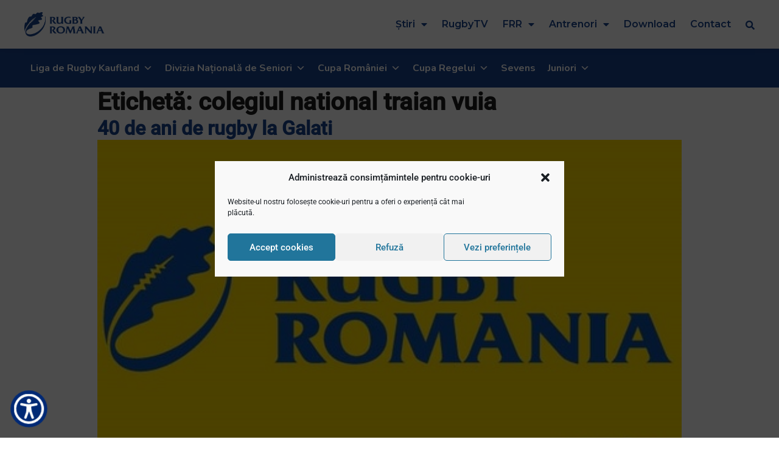

--- FILE ---
content_type: text/html; charset=UTF-8
request_url: https://rugbyromania.ro/eticheta/colegiul-national-traian-vuia/
body_size: 31625
content:
<!doctype html>
<html lang="ro-RO">
<head>
		<meta name="viewport" content="width=device-width, initial-scale=1">
    <meta name="theme-color" content="#2C5AA8">
	<link rel="profile" href="http://gmpg.org/xfn/11">
	<meta name='robots' content='index, follow, max-image-preview:large, max-snippet:-1, max-video-preview:-1' />
	<style>img:is([sizes="auto" i], [sizes^="auto," i]) { contain-intrinsic-size: 3000px 1500px }</style>
	
	<!-- This site is optimized with the Yoast SEO plugin v26.7 - https://yoast.com/wordpress/plugins/seo/ -->
	<title>Arhive colegiul national traian vuia - Rugby Romania</title>
	<link rel="canonical" href="https://rugbyromania.ro/eticheta/colegiul-national-traian-vuia/" />
	<meta property="og:locale" content="ro_RO" />
	<meta property="og:type" content="article" />
	<meta property="og:title" content="Arhive colegiul national traian vuia - Rugby Romania" />
	<meta property="og:url" content="https://rugbyromania.ro/eticheta/colegiul-national-traian-vuia/" />
	<meta property="og:site_name" content="Rugby Romania" />
	<meta name="twitter:card" content="summary_large_image" />
	<script type="application/ld+json" class="yoast-schema-graph">{"@context":"https://schema.org","@graph":[{"@type":"CollectionPage","@id":"https://rugbyromania.ro/eticheta/colegiul-national-traian-vuia/","url":"https://rugbyromania.ro/eticheta/colegiul-national-traian-vuia/","name":"Arhive colegiul national traian vuia - Rugby Romania","isPartOf":{"@id":"https://rugbyromania.ro/#website"},"primaryImageOfPage":{"@id":"https://rugbyromania.ro/eticheta/colegiul-national-traian-vuia/#primaryimage"},"image":{"@id":"https://rugbyromania.ro/eticheta/colegiul-national-traian-vuia/#primaryimage"},"thumbnailUrl":"https://rugbyromania.ro/wp-content/uploads/2020/12/FRR04_preview-1.jpg","breadcrumb":{"@id":"https://rugbyromania.ro/eticheta/colegiul-national-traian-vuia/#breadcrumb"},"inLanguage":"ro-RO"},{"@type":"ImageObject","inLanguage":"ro-RO","@id":"https://rugbyromania.ro/eticheta/colegiul-national-traian-vuia/#primaryimage","url":"https://rugbyromania.ro/wp-content/uploads/2020/12/FRR04_preview-1.jpg","contentUrl":"https://rugbyromania.ro/wp-content/uploads/2020/12/FRR04_preview-1.jpg","width":474,"height":286,"caption":"Rugby Romania."},{"@type":"BreadcrumbList","@id":"https://rugbyromania.ro/eticheta/colegiul-national-traian-vuia/#breadcrumb","itemListElement":[{"@type":"ListItem","position":1,"name":"Prima pagină","item":"https://rugbyromania.ro/"},{"@type":"ListItem","position":2,"name":"colegiul national traian vuia"}]},{"@type":"WebSite","@id":"https://rugbyromania.ro/#website","url":"https://rugbyromania.ro/","name":"Rugby Romania","description":"Site-ul official al Federației Române de Rugby","publisher":{"@id":"https://rugbyromania.ro/#organization"},"potentialAction":[{"@type":"SearchAction","target":{"@type":"EntryPoint","urlTemplate":"https://rugbyromania.ro/?s={search_term_string}"},"query-input":{"@type":"PropertyValueSpecification","valueRequired":true,"valueName":"search_term_string"}}],"inLanguage":"ro-RO"},{"@type":"Organization","@id":"https://rugbyromania.ro/#organization","name":"Federatia Romana de Rugby","url":"https://rugbyromania.ro/","logo":{"@type":"ImageObject","inLanguage":"ro-RO","@id":"https://rugbyromania.ro/#/schema/logo/image/","url":"https://rugbyromania.ro/wp-content/uploads/2020/12/Rugby-Romania-Logo-1.png","contentUrl":"https://rugbyromania.ro/wp-content/uploads/2020/12/Rugby-Romania-Logo-1.png","width":397,"height":120,"caption":"Federatia Romana de Rugby"},"image":{"@id":"https://rugbyromania.ro/#/schema/logo/image/"}}]}</script>
	<!-- / Yoast SEO plugin. -->


<link rel="alternate" type="application/rss+xml" title="Rugby Romania &raquo; Flux" href="https://rugbyromania.ro/feed/" />
<link rel="alternate" type="application/rss+xml" title="Rugby Romania &raquo; Flux comentarii" href="https://rugbyromania.ro/comments/feed/" />
<link rel="alternate" type="application/rss+xml" title="Rugby Romania &raquo; Flux etichetă colegiul national traian vuia" href="https://rugbyromania.ro/eticheta/colegiul-national-traian-vuia/feed/" />
<script type="text/javascript">
/* <![CDATA[ */
window._wpemojiSettings = {"baseUrl":"https:\/\/s.w.org\/images\/core\/emoji\/15.0.3\/72x72\/","ext":".png","svgUrl":"https:\/\/s.w.org\/images\/core\/emoji\/15.0.3\/svg\/","svgExt":".svg","source":{"concatemoji":"https:\/\/rugbyromania.ro\/wp-includes\/js\/wp-emoji-release.min.js?ver=6.7.4"}};
/*! This file is auto-generated */
!function(i,n){var o,s,e;function c(e){try{var t={supportTests:e,timestamp:(new Date).valueOf()};sessionStorage.setItem(o,JSON.stringify(t))}catch(e){}}function p(e,t,n){e.clearRect(0,0,e.canvas.width,e.canvas.height),e.fillText(t,0,0);var t=new Uint32Array(e.getImageData(0,0,e.canvas.width,e.canvas.height).data),r=(e.clearRect(0,0,e.canvas.width,e.canvas.height),e.fillText(n,0,0),new Uint32Array(e.getImageData(0,0,e.canvas.width,e.canvas.height).data));return t.every(function(e,t){return e===r[t]})}function u(e,t,n){switch(t){case"flag":return n(e,"\ud83c\udff3\ufe0f\u200d\u26a7\ufe0f","\ud83c\udff3\ufe0f\u200b\u26a7\ufe0f")?!1:!n(e,"\ud83c\uddfa\ud83c\uddf3","\ud83c\uddfa\u200b\ud83c\uddf3")&&!n(e,"\ud83c\udff4\udb40\udc67\udb40\udc62\udb40\udc65\udb40\udc6e\udb40\udc67\udb40\udc7f","\ud83c\udff4\u200b\udb40\udc67\u200b\udb40\udc62\u200b\udb40\udc65\u200b\udb40\udc6e\u200b\udb40\udc67\u200b\udb40\udc7f");case"emoji":return!n(e,"\ud83d\udc26\u200d\u2b1b","\ud83d\udc26\u200b\u2b1b")}return!1}function f(e,t,n){var r="undefined"!=typeof WorkerGlobalScope&&self instanceof WorkerGlobalScope?new OffscreenCanvas(300,150):i.createElement("canvas"),a=r.getContext("2d",{willReadFrequently:!0}),o=(a.textBaseline="top",a.font="600 32px Arial",{});return e.forEach(function(e){o[e]=t(a,e,n)}),o}function t(e){var t=i.createElement("script");t.src=e,t.defer=!0,i.head.appendChild(t)}"undefined"!=typeof Promise&&(o="wpEmojiSettingsSupports",s=["flag","emoji"],n.supports={everything:!0,everythingExceptFlag:!0},e=new Promise(function(e){i.addEventListener("DOMContentLoaded",e,{once:!0})}),new Promise(function(t){var n=function(){try{var e=JSON.parse(sessionStorage.getItem(o));if("object"==typeof e&&"number"==typeof e.timestamp&&(new Date).valueOf()<e.timestamp+604800&&"object"==typeof e.supportTests)return e.supportTests}catch(e){}return null}();if(!n){if("undefined"!=typeof Worker&&"undefined"!=typeof OffscreenCanvas&&"undefined"!=typeof URL&&URL.createObjectURL&&"undefined"!=typeof Blob)try{var e="postMessage("+f.toString()+"("+[JSON.stringify(s),u.toString(),p.toString()].join(",")+"));",r=new Blob([e],{type:"text/javascript"}),a=new Worker(URL.createObjectURL(r),{name:"wpTestEmojiSupports"});return void(a.onmessage=function(e){c(n=e.data),a.terminate(),t(n)})}catch(e){}c(n=f(s,u,p))}t(n)}).then(function(e){for(var t in e)n.supports[t]=e[t],n.supports.everything=n.supports.everything&&n.supports[t],"flag"!==t&&(n.supports.everythingExceptFlag=n.supports.everythingExceptFlag&&n.supports[t]);n.supports.everythingExceptFlag=n.supports.everythingExceptFlag&&!n.supports.flag,n.DOMReady=!1,n.readyCallback=function(){n.DOMReady=!0}}).then(function(){return e}).then(function(){var e;n.supports.everything||(n.readyCallback(),(e=n.source||{}).concatemoji?t(e.concatemoji):e.wpemoji&&e.twemoji&&(t(e.twemoji),t(e.wpemoji)))}))}((window,document),window._wpemojiSettings);
/* ]]> */
</script>
<style id='wp-emoji-styles-inline-css' type='text/css'>

	img.wp-smiley, img.emoji {
		display: inline !important;
		border: none !important;
		box-shadow: none !important;
		height: 1em !important;
		width: 1em !important;
		margin: 0 0.07em !important;
		vertical-align: -0.1em !important;
		background: none !important;
		padding: 0 !important;
	}
</style>
<link rel='stylesheet' id='wp-block-library-css' href='https://rugbyromania.ro/wp-includes/css/dist/block-library/style.min.css?ver=6.7.4' type='text/css' media='all' />
<style id='classic-theme-styles-inline-css' type='text/css'>
/*! This file is auto-generated */
.wp-block-button__link{color:#fff;background-color:#32373c;border-radius:9999px;box-shadow:none;text-decoration:none;padding:calc(.667em + 2px) calc(1.333em + 2px);font-size:1.125em}.wp-block-file__button{background:#32373c;color:#fff;text-decoration:none}
</style>
<style id='global-styles-inline-css' type='text/css'>
:root{--wp--preset--aspect-ratio--square: 1;--wp--preset--aspect-ratio--4-3: 4/3;--wp--preset--aspect-ratio--3-4: 3/4;--wp--preset--aspect-ratio--3-2: 3/2;--wp--preset--aspect-ratio--2-3: 2/3;--wp--preset--aspect-ratio--16-9: 16/9;--wp--preset--aspect-ratio--9-16: 9/16;--wp--preset--color--black: #000000;--wp--preset--color--cyan-bluish-gray: #abb8c3;--wp--preset--color--white: #ffffff;--wp--preset--color--pale-pink: #f78da7;--wp--preset--color--vivid-red: #cf2e2e;--wp--preset--color--luminous-vivid-orange: #ff6900;--wp--preset--color--luminous-vivid-amber: #fcb900;--wp--preset--color--light-green-cyan: #7bdcb5;--wp--preset--color--vivid-green-cyan: #00d084;--wp--preset--color--pale-cyan-blue: #8ed1fc;--wp--preset--color--vivid-cyan-blue: #0693e3;--wp--preset--color--vivid-purple: #9b51e0;--wp--preset--gradient--vivid-cyan-blue-to-vivid-purple: linear-gradient(135deg,rgba(6,147,227,1) 0%,rgb(155,81,224) 100%);--wp--preset--gradient--light-green-cyan-to-vivid-green-cyan: linear-gradient(135deg,rgb(122,220,180) 0%,rgb(0,208,130) 100%);--wp--preset--gradient--luminous-vivid-amber-to-luminous-vivid-orange: linear-gradient(135deg,rgba(252,185,0,1) 0%,rgba(255,105,0,1) 100%);--wp--preset--gradient--luminous-vivid-orange-to-vivid-red: linear-gradient(135deg,rgba(255,105,0,1) 0%,rgb(207,46,46) 100%);--wp--preset--gradient--very-light-gray-to-cyan-bluish-gray: linear-gradient(135deg,rgb(238,238,238) 0%,rgb(169,184,195) 100%);--wp--preset--gradient--cool-to-warm-spectrum: linear-gradient(135deg,rgb(74,234,220) 0%,rgb(151,120,209) 20%,rgb(207,42,186) 40%,rgb(238,44,130) 60%,rgb(251,105,98) 80%,rgb(254,248,76) 100%);--wp--preset--gradient--blush-light-purple: linear-gradient(135deg,rgb(255,206,236) 0%,rgb(152,150,240) 100%);--wp--preset--gradient--blush-bordeaux: linear-gradient(135deg,rgb(254,205,165) 0%,rgb(254,45,45) 50%,rgb(107,0,62) 100%);--wp--preset--gradient--luminous-dusk: linear-gradient(135deg,rgb(255,203,112) 0%,rgb(199,81,192) 50%,rgb(65,88,208) 100%);--wp--preset--gradient--pale-ocean: linear-gradient(135deg,rgb(255,245,203) 0%,rgb(182,227,212) 50%,rgb(51,167,181) 100%);--wp--preset--gradient--electric-grass: linear-gradient(135deg,rgb(202,248,128) 0%,rgb(113,206,126) 100%);--wp--preset--gradient--midnight: linear-gradient(135deg,rgb(2,3,129) 0%,rgb(40,116,252) 100%);--wp--preset--font-size--small: 13px;--wp--preset--font-size--medium: 20px;--wp--preset--font-size--large: 36px;--wp--preset--font-size--x-large: 42px;--wp--preset--spacing--20: 0.44rem;--wp--preset--spacing--30: 0.67rem;--wp--preset--spacing--40: 1rem;--wp--preset--spacing--50: 1.5rem;--wp--preset--spacing--60: 2.25rem;--wp--preset--spacing--70: 3.38rem;--wp--preset--spacing--80: 5.06rem;--wp--preset--shadow--natural: 6px 6px 9px rgba(0, 0, 0, 0.2);--wp--preset--shadow--deep: 12px 12px 50px rgba(0, 0, 0, 0.4);--wp--preset--shadow--sharp: 6px 6px 0px rgba(0, 0, 0, 0.2);--wp--preset--shadow--outlined: 6px 6px 0px -3px rgba(255, 255, 255, 1), 6px 6px rgba(0, 0, 0, 1);--wp--preset--shadow--crisp: 6px 6px 0px rgba(0, 0, 0, 1);}:where(.is-layout-flex){gap: 0.5em;}:where(.is-layout-grid){gap: 0.5em;}body .is-layout-flex{display: flex;}.is-layout-flex{flex-wrap: wrap;align-items: center;}.is-layout-flex > :is(*, div){margin: 0;}body .is-layout-grid{display: grid;}.is-layout-grid > :is(*, div){margin: 0;}:where(.wp-block-columns.is-layout-flex){gap: 2em;}:where(.wp-block-columns.is-layout-grid){gap: 2em;}:where(.wp-block-post-template.is-layout-flex){gap: 1.25em;}:where(.wp-block-post-template.is-layout-grid){gap: 1.25em;}.has-black-color{color: var(--wp--preset--color--black) !important;}.has-cyan-bluish-gray-color{color: var(--wp--preset--color--cyan-bluish-gray) !important;}.has-white-color{color: var(--wp--preset--color--white) !important;}.has-pale-pink-color{color: var(--wp--preset--color--pale-pink) !important;}.has-vivid-red-color{color: var(--wp--preset--color--vivid-red) !important;}.has-luminous-vivid-orange-color{color: var(--wp--preset--color--luminous-vivid-orange) !important;}.has-luminous-vivid-amber-color{color: var(--wp--preset--color--luminous-vivid-amber) !important;}.has-light-green-cyan-color{color: var(--wp--preset--color--light-green-cyan) !important;}.has-vivid-green-cyan-color{color: var(--wp--preset--color--vivid-green-cyan) !important;}.has-pale-cyan-blue-color{color: var(--wp--preset--color--pale-cyan-blue) !important;}.has-vivid-cyan-blue-color{color: var(--wp--preset--color--vivid-cyan-blue) !important;}.has-vivid-purple-color{color: var(--wp--preset--color--vivid-purple) !important;}.has-black-background-color{background-color: var(--wp--preset--color--black) !important;}.has-cyan-bluish-gray-background-color{background-color: var(--wp--preset--color--cyan-bluish-gray) !important;}.has-white-background-color{background-color: var(--wp--preset--color--white) !important;}.has-pale-pink-background-color{background-color: var(--wp--preset--color--pale-pink) !important;}.has-vivid-red-background-color{background-color: var(--wp--preset--color--vivid-red) !important;}.has-luminous-vivid-orange-background-color{background-color: var(--wp--preset--color--luminous-vivid-orange) !important;}.has-luminous-vivid-amber-background-color{background-color: var(--wp--preset--color--luminous-vivid-amber) !important;}.has-light-green-cyan-background-color{background-color: var(--wp--preset--color--light-green-cyan) !important;}.has-vivid-green-cyan-background-color{background-color: var(--wp--preset--color--vivid-green-cyan) !important;}.has-pale-cyan-blue-background-color{background-color: var(--wp--preset--color--pale-cyan-blue) !important;}.has-vivid-cyan-blue-background-color{background-color: var(--wp--preset--color--vivid-cyan-blue) !important;}.has-vivid-purple-background-color{background-color: var(--wp--preset--color--vivid-purple) !important;}.has-black-border-color{border-color: var(--wp--preset--color--black) !important;}.has-cyan-bluish-gray-border-color{border-color: var(--wp--preset--color--cyan-bluish-gray) !important;}.has-white-border-color{border-color: var(--wp--preset--color--white) !important;}.has-pale-pink-border-color{border-color: var(--wp--preset--color--pale-pink) !important;}.has-vivid-red-border-color{border-color: var(--wp--preset--color--vivid-red) !important;}.has-luminous-vivid-orange-border-color{border-color: var(--wp--preset--color--luminous-vivid-orange) !important;}.has-luminous-vivid-amber-border-color{border-color: var(--wp--preset--color--luminous-vivid-amber) !important;}.has-light-green-cyan-border-color{border-color: var(--wp--preset--color--light-green-cyan) !important;}.has-vivid-green-cyan-border-color{border-color: var(--wp--preset--color--vivid-green-cyan) !important;}.has-pale-cyan-blue-border-color{border-color: var(--wp--preset--color--pale-cyan-blue) !important;}.has-vivid-cyan-blue-border-color{border-color: var(--wp--preset--color--vivid-cyan-blue) !important;}.has-vivid-purple-border-color{border-color: var(--wp--preset--color--vivid-purple) !important;}.has-vivid-cyan-blue-to-vivid-purple-gradient-background{background: var(--wp--preset--gradient--vivid-cyan-blue-to-vivid-purple) !important;}.has-light-green-cyan-to-vivid-green-cyan-gradient-background{background: var(--wp--preset--gradient--light-green-cyan-to-vivid-green-cyan) !important;}.has-luminous-vivid-amber-to-luminous-vivid-orange-gradient-background{background: var(--wp--preset--gradient--luminous-vivid-amber-to-luminous-vivid-orange) !important;}.has-luminous-vivid-orange-to-vivid-red-gradient-background{background: var(--wp--preset--gradient--luminous-vivid-orange-to-vivid-red) !important;}.has-very-light-gray-to-cyan-bluish-gray-gradient-background{background: var(--wp--preset--gradient--very-light-gray-to-cyan-bluish-gray) !important;}.has-cool-to-warm-spectrum-gradient-background{background: var(--wp--preset--gradient--cool-to-warm-spectrum) !important;}.has-blush-light-purple-gradient-background{background: var(--wp--preset--gradient--blush-light-purple) !important;}.has-blush-bordeaux-gradient-background{background: var(--wp--preset--gradient--blush-bordeaux) !important;}.has-luminous-dusk-gradient-background{background: var(--wp--preset--gradient--luminous-dusk) !important;}.has-pale-ocean-gradient-background{background: var(--wp--preset--gradient--pale-ocean) !important;}.has-electric-grass-gradient-background{background: var(--wp--preset--gradient--electric-grass) !important;}.has-midnight-gradient-background{background: var(--wp--preset--gradient--midnight) !important;}.has-small-font-size{font-size: var(--wp--preset--font-size--small) !important;}.has-medium-font-size{font-size: var(--wp--preset--font-size--medium) !important;}.has-large-font-size{font-size: var(--wp--preset--font-size--large) !important;}.has-x-large-font-size{font-size: var(--wp--preset--font-size--x-large) !important;}
:where(.wp-block-post-template.is-layout-flex){gap: 1.25em;}:where(.wp-block-post-template.is-layout-grid){gap: 1.25em;}
:where(.wp-block-columns.is-layout-flex){gap: 2em;}:where(.wp-block-columns.is-layout-grid){gap: 2em;}
:root :where(.wp-block-pullquote){font-size: 1.5em;line-height: 1.6;}
</style>
<link rel='stylesheet' id='bradmax-player-css' href='https://rugbyromania.ro/wp-content/plugins/bradmax-player/assets/css/style.css?ver=1.1.31' type='text/css' media='all' />
<link rel='stylesheet' id='pafe-extension-style-css' href='https://rugbyromania.ro/wp-content/plugins/piotnet-addons-for-elementor-pro/assets/css/minify/extension.min.css?ver=6.4.22' type='text/css' media='all' />
<link rel='stylesheet' id='pafe-font-awesome-5-css' href='https://rugbyromania.ro/wp-content/plugins/piotnet-addons-for-elementor-pro/assets/css/font-awesome-5.css?ver=6.4.22' type='text/css' media='all' />
<link rel='stylesheet' id='cmplz-general-css' href='https://rugbyromania.ro/wp-content/plugins/complianz-gdpr/assets/css/cookieblocker.min.css?ver=1765943497' type='text/css' media='all' />
<link rel='stylesheet' id='megamenu-css' href='https://rugbyromania.ro/wp-content/uploads/maxmegamenu/style.css?ver=d98581' type='text/css' media='all' />
<link rel='stylesheet' id='dashicons-css' href='https://rugbyromania.ro/wp-includes/css/dashicons.min.css?ver=6.7.4' type='text/css' media='all' />
<link rel='stylesheet' id='hello-elementor-css' href='https://rugbyromania.ro/wp-content/themes/hello-elementor/style.min.css?ver=2.2.0' type='text/css' media='all' />
<link rel='stylesheet' id='hello-elementor-child-css' href='https://rugbyromania.ro/wp-content/themes/hello-elementor-child/style.css?v=1722851861&#038;ver=1722851861' type='text/css' media='all' />
<link rel='stylesheet' id='hello-elementor-theme-style-css' href='https://rugbyromania.ro/wp-content/themes/hello-elementor/theme.min.css?ver=2.2.0' type='text/css' media='all' />
<link rel='stylesheet' id='elementor-icons-css' href='https://rugbyromania.ro/wp-content/plugins/elementor/assets/lib/eicons/css/elementor-icons.min.css?ver=5.30.0' type='text/css' media='all' />
<link rel='stylesheet' id='elementor-frontend-css' href='https://rugbyromania.ro/wp-content/plugins/elementor/assets/css/frontend.min.css?ver=3.23.4' type='text/css' media='all' />
<link rel='stylesheet' id='swiper-css' href='https://rugbyromania.ro/wp-content/plugins/elementor/assets/lib/swiper/v8/css/swiper.min.css?ver=8.4.5' type='text/css' media='all' />
<link rel='stylesheet' id='elementor-post-48760-css' href='https://rugbyromania.ro/wp-content/uploads/elementor/css/post-48760.css?ver=1725440519' type='text/css' media='all' />
<link rel='stylesheet' id='elementor-pro-css' href='https://rugbyromania.ro/wp-content/plugins/elementor-pro/assets/css/frontend.min.css?ver=3.23.3' type='text/css' media='all' />
<link rel='stylesheet' id='elementor-post-48753-css' href='https://rugbyromania.ro/wp-content/uploads/elementor/css/post-48753.css?ver=1725440519' type='text/css' media='all' />
<link rel='stylesheet' id='elementor-post-48875-css' href='https://rugbyromania.ro/wp-content/uploads/elementor/css/post-48875.css?ver=1725440519' type='text/css' media='all' />
<link rel='stylesheet' id='eael-general-css' href='https://rugbyromania.ro/wp-content/plugins/essential-addons-for-elementor-lite/assets/front-end/css/view/general.min.css?ver=5.9.27' type='text/css' media='all' />
<link rel='stylesheet' id='google-fonts-1-css' href='https://fonts.googleapis.com/css?family=Montserrat%3A100%2C100italic%2C200%2C200italic%2C300%2C300italic%2C400%2C400italic%2C500%2C500italic%2C600%2C600italic%2C700%2C700italic%2C800%2C800italic%2C900%2C900italic%7CNunito%3A100%2C100italic%2C200%2C200italic%2C300%2C300italic%2C400%2C400italic%2C500%2C500italic%2C600%2C600italic%2C700%2C700italic%2C800%2C800italic%2C900%2C900italic&#038;display=auto&#038;subset=latin-ext&#038;ver=6.7.4' type='text/css' media='all' />
<link rel='stylesheet' id='elementor-icons-shared-0-css' href='https://rugbyromania.ro/wp-content/plugins/elementor/assets/lib/font-awesome/css/fontawesome.min.css?ver=5.15.3' type='text/css' media='all' />
<link rel='stylesheet' id='elementor-icons-fa-solid-css' href='https://rugbyromania.ro/wp-content/plugins/elementor/assets/lib/font-awesome/css/solid.min.css?ver=5.15.3' type='text/css' media='all' />
<link rel="preconnect" href="https://fonts.gstatic.com/" crossorigin><script type="text/javascript" src="https://rugbyromania.ro/wp-content/plugins/bradmax-player/assets/js/default_player.js?ver=2.14.470" id="bradmax-player-js"></script>
<script type="text/javascript" src="https://rugbyromania.ro/wp-includes/js/jquery/jquery.min.js?ver=3.7.1" id="jquery-core-js"></script>
<script type="text/javascript" src="https://rugbyromania.ro/wp-includes/js/jquery/jquery-migrate.min.js?ver=3.4.1" id="jquery-migrate-js"></script>
<script type="text/javascript" src="https://rugbyromania.ro/wp-content/plugins/piotnet-addons-for-elementor-pro/assets/js/minify/extension.min.js?ver=6.4.22" id="pafe-extension-js"></script>
<link rel="https://api.w.org/" href="https://rugbyromania.ro/wp-json/" /><link rel="alternate" title="JSON" type="application/json" href="https://rugbyromania.ro/wp-json/wp/v2/tags/4654" /><link rel="EditURI" type="application/rsd+xml" title="RSD" href="https://rugbyromania.ro/xmlrpc.php?rsd" />
<meta name="generator" content="WordPress 6.7.4" />
			<style>.cmplz-hidden {
					display: none !important;
				}</style><meta name="generator" content="Elementor 3.23.4; features: additional_custom_breakpoints, e_lazyload; settings: css_print_method-external, google_font-enabled, font_display-auto">
			<style>
				.e-con.e-parent:nth-of-type(n+4):not(.e-lazyloaded):not(.e-no-lazyload),
				.e-con.e-parent:nth-of-type(n+4):not(.e-lazyloaded):not(.e-no-lazyload) * {
					background-image: none !important;
				}
				@media screen and (max-height: 1024px) {
					.e-con.e-parent:nth-of-type(n+3):not(.e-lazyloaded):not(.e-no-lazyload),
					.e-con.e-parent:nth-of-type(n+3):not(.e-lazyloaded):not(.e-no-lazyload) * {
						background-image: none !important;
					}
				}
				@media screen and (max-height: 640px) {
					.e-con.e-parent:nth-of-type(n+2):not(.e-lazyloaded):not(.e-no-lazyload),
					.e-con.e-parent:nth-of-type(n+2):not(.e-lazyloaded):not(.e-no-lazyload) * {
						background-image: none !important;
					}
				}
			</style>
			<link rel="icon" href="https://rugbyromania.ro/wp-content/uploads/2020/12/Rugby-Romania-Favicon.png" sizes="32x32" />
<link rel="icon" href="https://rugbyromania.ro/wp-content/uploads/2020/12/Rugby-Romania-Favicon.png" sizes="192x192" />
<link rel="apple-touch-icon" href="https://rugbyromania.ro/wp-content/uploads/2020/12/Rugby-Romania-Favicon.png" />
<meta name="msapplication-TileImage" content="https://rugbyromania.ro/wp-content/uploads/2020/12/Rugby-Romania-Favicon.png" />
<style>@media (max-width:767px) { .pafe-sticky-header-fixed-start-on-mobile { position: fixed !important; top: 0; width: 100%; z-index: 99; } } @media (min-width:768px) and (max-width:1024px) { .pafe-sticky-header-fixed-start-on-tablet { position: fixed !important; top: 0; width: 100%; z-index: 99; } } @media (min-width:1025px) { .pafe-sticky-header-fixed-start-on-desktop { position: fixed !important; top: 0; width: 100%; z-index: 99; } }</style><style>.pswp.pafe-lightbox-modal {display: none;}</style>		<style type="text/css" id="wp-custom-css">
			a{
	color:var( --e-global-color-primary );
}		</style>
		<style type="text/css">/** Mega Menu CSS: fs **/</style>
<noscript><style id="rocket-lazyload-nojs-css">.rll-youtube-player, [data-lazy-src]{display:none !important;}</style></noscript>			<style type="text/css">
			.titlu_pagina {
			    display: none;
			}
		</style>

		<!-- Global site tag (gtag.js) - Google Analytics -->
	<script type="text/plain" data-service="google-analytics" data-category="statistics" async data-cmplz-src="https://www.googletagmanager.com/gtag/js?id=G-KDFVSW9CHG"></script>
	<script>
	  window.dataLayer = window.dataLayer || [];
	  function gtag(){dataLayer.push(arguments);}
	  gtag('js', new Date());

	  gtag('config', 'G-KDFVSW9CHG');
	</script>
</head>
<body data-cmplz=1 class="archive tag tag-colegiul-national-traian-vuia tag-4654 wp-custom-logo mega-menu-max-mega-menu-1 elementor-default elementor-kit-48760">
		<div data-elementor-type="header" data-elementor-id="48753" class="elementor elementor-48753 elementor-location-header" data-elementor-post-type="elementor_library">
					<section class="elementor-section elementor-top-section elementor-element elementor-element-1e1f967 elementor-section-boxed elementor-section-height-default elementor-section-height-default" data-id="1e1f967" data-element_type="section" data-settings="{&quot;sticky&quot;:&quot;top&quot;,&quot;background_background&quot;:&quot;classic&quot;,&quot;sticky_on&quot;:[&quot;desktop&quot;,&quot;tablet&quot;,&quot;mobile&quot;],&quot;sticky_offset&quot;:0,&quot;sticky_effects_offset&quot;:0}">
						<div class="elementor-container elementor-column-gap-default">
					<div class="elementor-column elementor-col-100 elementor-top-column elementor-element elementor-element-a416880" data-id="a416880" data-element_type="column">
			<div class="elementor-widget-wrap elementor-element-populated">
						<div class="elementor-element elementor-element-af137f3 elementor-widget__width-auto elementor-widget elementor-widget-image" data-id="af137f3" data-element_type="widget" data-widget_type="image.default">
				<div class="elementor-widget-container">
														<a href="https://rugbyromania.ro">
							<img width="397" height="120" src="data:image/svg+xml,%3Csvg%20xmlns='http://www.w3.org/2000/svg'%20viewBox='0%200%20397%20120'%3E%3C/svg%3E" class="attachment-large size-large wp-image-69558" alt="" data-lazy-srcset="https://rugbyromania.ro/wp-content/uploads/2020/12/Rugby-Romania-Logo-1.png 397w, https://rugbyromania.ro/wp-content/uploads/2020/12/Rugby-Romania-Logo-1-300x91.png 300w" data-lazy-sizes="(max-width: 397px) 100vw, 397px" data-lazy-src="https://rugbyromania.ro/wp-content/uploads/2020/12/Rugby-Romania-Logo-1.png" /><noscript><img width="397" height="120" src="https://rugbyromania.ro/wp-content/uploads/2020/12/Rugby-Romania-Logo-1.png" class="attachment-large size-large wp-image-69558" alt="" srcset="https://rugbyromania.ro/wp-content/uploads/2020/12/Rugby-Romania-Logo-1.png 397w, https://rugbyromania.ro/wp-content/uploads/2020/12/Rugby-Romania-Logo-1-300x91.png 300w" sizes="(max-width: 397px) 100vw, 397px" /></noscript>								</a>
													</div>
				</div>
				<div class="elementor-element elementor-element-fbd8f04 elementor-widget__width-auto cec_logo elementor-hidden-desktop elementor-hidden-tablet elementor-hidden-phone elementor-widget elementor-widget-image" data-id="fbd8f04" data-element_type="widget" data-widget_type="image.default">
				<div class="elementor-widget-container">
														<a href="https://www.cec.ro" target="_blank">
							<img fetchpriority="high" width="448" height="156" src="data:image/svg+xml,%3Csvg%20xmlns='http://www.w3.org/2000/svg'%20viewBox='0%200%20448%20156'%3E%3C/svg%3E" class="attachment-large size-large wp-image-69560" alt="" data-lazy-srcset="https://rugbyromania.ro/wp-content/uploads/2020/12/partener-principal.png 448w, https://rugbyromania.ro/wp-content/uploads/2020/12/partener-principal-300x104.png 300w" data-lazy-sizes="(max-width: 448px) 100vw, 448px" data-lazy-src="https://rugbyromania.ro/wp-content/uploads/2020/12/partener-principal.png" /><noscript><img fetchpriority="high" width="448" height="156" src="https://rugbyromania.ro/wp-content/uploads/2020/12/partener-principal.png" class="attachment-large size-large wp-image-69560" alt="" srcset="https://rugbyromania.ro/wp-content/uploads/2020/12/partener-principal.png 448w, https://rugbyromania.ro/wp-content/uploads/2020/12/partener-principal-300x104.png 300w" sizes="(max-width: 448px) 100vw, 448px" /></noscript>								</a>
													</div>
				</div>
				<div class="elementor-element elementor-element-3c9848b elementor-widget__width-auto elementor-nav-menu--stretch elementor-nav-menu--dropdown-tablet elementor-nav-menu__text-align-aside elementor-nav-menu--toggle elementor-nav-menu--burger elementor-widget elementor-widget-nav-menu" data-id="3c9848b" data-element_type="widget" data-settings="{&quot;full_width&quot;:&quot;stretch&quot;,&quot;layout&quot;:&quot;horizontal&quot;,&quot;submenu_icon&quot;:{&quot;value&quot;:&quot;&lt;i class=\&quot;fas fa-caret-down\&quot;&gt;&lt;\/i&gt;&quot;,&quot;library&quot;:&quot;fa-solid&quot;},&quot;toggle&quot;:&quot;burger&quot;}" data-widget_type="nav-menu.default">
				<div class="elementor-widget-container">
						<nav aria-label="Meniu" class="elementor-nav-menu--main elementor-nav-menu__container elementor-nav-menu--layout-horizontal e--pointer-none">
				<ul id="menu-1-3c9848b" class="elementor-nav-menu"><li class="menu-item menu-item-type-custom menu-item-object-custom menu-item-has-children menu-item-48745"><a href="/" class="elementor-item">Știri</a>
<ul class="sub-menu elementor-nav-menu--dropdown">
	<li class="menu-item menu-item-type-taxonomy menu-item-object-category menu-item-has-children menu-item-69777"><a href="https://rugbyromania.ro/categorie/stiri/rugby-intern/" class="elementor-sub-item">Intern</a>
	<ul class="sub-menu elementor-nav-menu--dropdown">
		<li class="menu-item menu-item-type-taxonomy menu-item-object-category menu-item-72654"><a href="https://rugbyromania.ro/categorie/stiri/rugby-intern/" class="elementor-sub-item">Rugby Intern</a></li>
		<li class="menu-item menu-item-type-taxonomy menu-item-object-category menu-item-72655"><a href="https://rugbyromania.ro/categorie/stiri/rugby-intern/dezvoltare/" class="elementor-sub-item">Dezvoltare</a></li>
		<li class="menu-item menu-item-type-taxonomy menu-item-object-category menu-item-72656"><a href="https://rugbyromania.ro/categorie/stiri/rugby-intern/rugby-in-aceasta-saptamana/" class="elementor-sub-item">Rugby în această săptămână</a></li>
	</ul>
</li>
	<li class="menu-item menu-item-type-taxonomy menu-item-object-category menu-item-has-children menu-item-69778"><a href="https://rugbyromania.ro/categorie/stiri/rugby-international/" class="elementor-sub-item">Internațional</a>
	<ul class="sub-menu elementor-nav-menu--dropdown">
		<li class="menu-item menu-item-type-taxonomy menu-item-object-category menu-item-72657"><a href="https://rugbyromania.ro/categorie/stiri/rugby-international/" class="elementor-sub-item">Rugby Internațional</a></li>
		<li class="menu-item menu-item-type-taxonomy menu-item-object-category menu-item-72658"><a href="https://rugbyromania.ro/categorie/stiri/rugby-international/competitii-internationale/" class="elementor-sub-item">Competiții internaționale</a></li>
		<li class="menu-item menu-item-type-taxonomy menu-item-object-category menu-item-72659"><a href="https://rugbyromania.ro/categorie/stiri/rugby-international/rugby-europe-championship-rugby-international/" class="elementor-sub-item">Rugby Europe Championship</a></li>
		<li class="menu-item menu-item-type-taxonomy menu-item-object-category menu-item-72660"><a href="https://rugbyromania.ro/categorie/stiri/rugby-international/rwc2023/" class="elementor-sub-item">#RWC2023</a></li>
	</ul>
</li>
	<li class="menu-item menu-item-type-taxonomy menu-item-object-category menu-item-has-children menu-item-69781"><a href="https://rugbyromania.ro/categorie/stiri/echipa-nationala/" class="elementor-sub-item">Națională</a>
	<ul class="sub-menu elementor-nav-menu--dropdown">
		<li class="menu-item menu-item-type-taxonomy menu-item-object-category menu-item-72661"><a href="https://rugbyromania.ro/categorie/stiri/echipa-nationala/" class="elementor-sub-item">Națională</a></li>
		<li class="menu-item menu-item-type-taxonomy menu-item-object-category menu-item-72662"><a href="https://rugbyromania.ro/categorie/stiri/echipa-nationala/first-xv/" class="elementor-sub-item">First XV</a></li>
		<li class="menu-item menu-item-type-taxonomy menu-item-object-category menu-item-72665"><a href="https://rugbyromania.ro/categorie/stiri/echipa-nationala/wolves/" class="elementor-sub-item">Wolves</a></li>
		<li class="menu-item menu-item-type-taxonomy menu-item-object-category menu-item-72664"><a href="https://rugbyromania.ro/categorie/stiri/echipa-nationala/7s-women/" class="elementor-sub-item">7&#8217;s Women</a></li>
		<li class="menu-item menu-item-type-taxonomy menu-item-object-category menu-item-72663"><a href="https://rugbyromania.ro/categorie/stiri/echipa-nationala/7s-men/" class="elementor-sub-item">7&#8217;s Men</a></li>
		<li class="menu-item menu-item-type-taxonomy menu-item-object-category menu-item-72669"><a href="https://rugbyromania.ro/categorie/stiri/echipa-nationala/u20/" class="elementor-sub-item">U20</a></li>
		<li class="menu-item menu-item-type-taxonomy menu-item-object-category menu-item-72668"><a href="https://rugbyromania.ro/categorie/stiri/echipa-nationala/echipa-nationala-u19/" class="elementor-sub-item">U19</a></li>
		<li class="menu-item menu-item-type-taxonomy menu-item-object-category menu-item-72667"><a href="https://rugbyromania.ro/categorie/stiri/echipa-nationala/echipa-nationala-u18/" class="elementor-sub-item">U18</a></li>
		<li class="menu-item menu-item-type-taxonomy menu-item-object-category menu-item-72666"><a href="https://rugbyromania.ro/categorie/stiri/echipa-nationala/echipa-nationala-u17/" class="elementor-sub-item">U17</a></li>
	</ul>
</li>
	<li class="menu-item menu-item-type-taxonomy menu-item-object-category menu-item-72670"><a href="https://rugbyromania.ro/categorie/liga-nationala/" class="elementor-sub-item">Liga de Rugby Kaufland</a></li>
	<li class="menu-item menu-item-type-taxonomy menu-item-object-category menu-item-has-children menu-item-72671"><a href="https://rugbyromania.ro/categorie/competitii/" class="elementor-sub-item">Competiții</a>
	<ul class="sub-menu elementor-nav-menu--dropdown">
		<li class="menu-item menu-item-type-taxonomy menu-item-object-category menu-item-72674"><a href="https://rugbyromania.ro/categorie/competitii/cupa-romaniei/" class="elementor-sub-item">Cupa României</a></li>
		<li class="menu-item menu-item-type-taxonomy menu-item-object-category menu-item-72673"><a href="https://rugbyromania.ro/categorie/competitii/cupa-regelui/" class="elementor-sub-item">Cupa Regelui</a></li>
		<li class="menu-item menu-item-type-taxonomy menu-item-object-category menu-item-72672"><a href="https://rugbyromania.ro/categorie/competitii/copii-si-juniori/" class="elementor-sub-item">Copii si Juniori</a></li>
		<li class="menu-item menu-item-type-taxonomy menu-item-object-category menu-item-72678"><a href="https://rugbyromania.ro/categorie/competitii/sevens/" class="elementor-sub-item">Sevens</a></li>
		<li class="menu-item menu-item-type-taxonomy menu-item-object-category menu-item-72676"><a href="https://rugbyromania.ro/categorie/competitii/dns/" class="elementor-sub-item">DNS</a></li>
		<li class="menu-item menu-item-type-taxonomy menu-item-object-category menu-item-72677"><a href="https://rugbyromania.ro/categorie/competitii/oficiali/" class="elementor-sub-item">Oficiali</a></li>
		<li class="menu-item menu-item-type-taxonomy menu-item-object-category menu-item-72675"><a href="https://rugbyromania.ro/categorie/competitii/divizia-a/" class="elementor-sub-item">Divizia A</a></li>
	</ul>
</li>
</ul>
</li>
<li class="menu-item menu-item-type-post_type menu-item-object-page menu-item-69877"><a href="https://rugbyromania.ro/rugbytv/" class="elementor-item">RugbyTV</a></li>
<li class="menu-item menu-item-type-custom menu-item-object-custom menu-item-has-children menu-item-48748"><a href="#" class="elementor-item elementor-item-anchor">FRR</a>
<ul class="sub-menu elementor-nav-menu--dropdown">
	<li class="menu-item menu-item-type-custom menu-item-object-custom menu-item-has-children menu-item-79163"><a href="#" class="elementor-sub-item elementor-item-anchor">Informații de Interes Public</a>
	<ul class="sub-menu elementor-nav-menu--dropdown">
		<li class="menu-item menu-item-type-post_type menu-item-object-page menu-item-75761"><a href="https://rugbyromania.ro/strategia-nationala-a-rugbyului-romanesc-2019-2023/" class="elementor-sub-item">Strategia Nationala a rugbyului romanesc</a></li>
		<li class="menu-item menu-item-type-post_type menu-item-object-page menu-item-75774"><a href="https://rugbyromania.ro/numarul-de-sportivi-legitimati-pe-structurile-membre/" class="elementor-sub-item">Numărul de sportivi/antrenori/instructori legitimați pe structurile membre</a></li>
		<li class="menu-item menu-item-type-post_type menu-item-object-page menu-item-78343"><a href="https://rugbyromania.ro/buget/" class="elementor-sub-item">Buget</a></li>
		<li class="menu-item menu-item-type-post_type menu-item-object-page menu-item-82929"><a href="https://rugbyromania.ro/criterii-de-selectie-sportivi-de-performanta/" class="elementor-sub-item">Criterii de selecție sportivi de performanță</a></li>
		<li class="menu-item menu-item-type-post_type menu-item-object-page menu-item-82928"><a href="https://rugbyromania.ro/loturi-nationale-extinse/" class="elementor-sub-item">Loturi naționale extinse</a></li>
		<li class="menu-item menu-item-type-post_type menu-item-object-page menu-item-82927"><a href="https://rugbyromania.ro/rapoarte-de-activitate-si-situatii-financiare/" class="elementor-sub-item">Rapoarte de activitate și Situații financiare</a></li>
		<li class="menu-item menu-item-type-post_type menu-item-object-page menu-item-82990"><a href="https://rugbyromania.ro/program-anual-de-activitati/" class="elementor-sub-item">Program anual de activități</a></li>
		<li class="menu-item menu-item-type-post_type menu-item-object-page menu-item-80754"><a href="https://rugbyromania.ro/organigrama/" class="elementor-sub-item">Organigrama</a></li>
	</ul>
</li>
	<li class="menu-item menu-item-type-post_type menu-item-object-page menu-item-55088"><a href="https://rugbyromania.ro/istoric-rugby-in-romania/" class="elementor-sub-item">Istoric Rugby în Romania</a></li>
	<li class="menu-item menu-item-type-custom menu-item-object-custom menu-item-has-children menu-item-80302"><a class="elementor-sub-item">Palmares CN</a>
	<ul class="sub-menu elementor-nav-menu--dropdown">
		<li class="menu-item menu-item-type-post_type menu-item-object-page menu-item-80318"><a href="https://rugbyromania.ro/campionatul-national-rugby-7s-masculin/" class="elementor-sub-item">Campionatul Național Rugby 7s Masculin</a></li>
		<li class="menu-item menu-item-type-post_type menu-item-object-page menu-item-80319"><a href="https://rugbyromania.ro/campionatul-national-rugby-7s-feminin/" class="elementor-sub-item">Campionatul Național Rugby 7s Feminin</a></li>
	</ul>
</li>
	<li class="menu-item menu-item-type-post_type menu-item-object-page menu-item-55087"><a href="https://rugbyromania.ro/cluburi-afiliate-la-frr/" class="elementor-sub-item">Cluburi afiliate la FRR</a></li>
	<li class="menu-item menu-item-type-post_type menu-item-object-page menu-item-55086"><a href="https://rugbyromania.ro/stadionul-national-de-rugby-arcul-de-triumf/" class="elementor-sub-item">Stadionul Național de Rugby “Arcul de Triumf”</a></li>
	<li class="menu-item menu-item-type-post_type menu-item-object-page menu-item-68420"><a href="https://rugbyromania.ro/conducere-comisii-si-departamente/" class="elementor-sub-item">Conducere, comisii și departamente</a></li>
	<li class="menu-item menu-item-type-post_type menu-item-object-page menu-item-55085"><a href="https://rugbyromania.ro/info/" class="elementor-sub-item">Info – Anunțuri</a></li>
</ul>
</li>
<li class="menu-item menu-item-type-custom menu-item-object-custom menu-item-has-children menu-item-80779"><a href="#" class="elementor-item elementor-item-anchor">Antrenori</a>
<ul class="sub-menu elementor-nav-menu--dropdown">
	<li class="menu-item menu-item-type-custom menu-item-object-custom menu-item-80780"><a target="_blank" href="https://rugbyromania.ro/wp-content/uploads/2024/01/Sistem-de-licentiere-antrenori-2024-2025.pdf" class="elementor-sub-item">Sistem de licențiere</a></li>
	<li class="menu-item menu-item-type-custom menu-item-object-custom menu-item-80781"><a target="_blank" href="https://rugbyromania.ro/wp-content/uploads/2024/01/Fisa-individuala-a-antrenorului.pdf" class="elementor-sub-item">Fișă individuală a antrenorului</a></li>
	<li class="menu-item menu-item-type-custom menu-item-object-custom menu-item-80782"><a target="_blank" href="https://rugbyromania.ro/wp-content/uploads/2024/01/Programul-cursurilor-de-perfecționare-pentru-2024.pdf" class="elementor-sub-item">Program cursuri perfecționare 2024</a></li>
</ul>
</li>
<li class="menu-item menu-item-type-post_type menu-item-object-page menu-item-55095"><a href="https://rugbyromania.ro/download/" class="elementor-item">Download</a></li>
<li class="menu-item menu-item-type-post_type menu-item-object-page menu-item-69314"><a href="https://rugbyromania.ro/contact/" class="elementor-item">Contact</a></li>
</ul>			</nav>
					<div class="elementor-menu-toggle" role="button" tabindex="0" aria-label="Menu Toggle" aria-expanded="false">
			<i aria-hidden="true" role="presentation" class="elementor-menu-toggle__icon--open eicon-menu-bar"></i><i aria-hidden="true" role="presentation" class="elementor-menu-toggle__icon--close eicon-close"></i>			<span class="elementor-screen-only">Meniu</span>
		</div>
					<nav class="elementor-nav-menu--dropdown elementor-nav-menu__container" aria-hidden="true">
				<ul id="menu-2-3c9848b" class="elementor-nav-menu"><li class="menu-item menu-item-type-custom menu-item-object-custom menu-item-has-children menu-item-48745"><a href="/" class="elementor-item" tabindex="-1">Știri</a>
<ul class="sub-menu elementor-nav-menu--dropdown">
	<li class="menu-item menu-item-type-taxonomy menu-item-object-category menu-item-has-children menu-item-69777"><a href="https://rugbyromania.ro/categorie/stiri/rugby-intern/" class="elementor-sub-item" tabindex="-1">Intern</a>
	<ul class="sub-menu elementor-nav-menu--dropdown">
		<li class="menu-item menu-item-type-taxonomy menu-item-object-category menu-item-72654"><a href="https://rugbyromania.ro/categorie/stiri/rugby-intern/" class="elementor-sub-item" tabindex="-1">Rugby Intern</a></li>
		<li class="menu-item menu-item-type-taxonomy menu-item-object-category menu-item-72655"><a href="https://rugbyromania.ro/categorie/stiri/rugby-intern/dezvoltare/" class="elementor-sub-item" tabindex="-1">Dezvoltare</a></li>
		<li class="menu-item menu-item-type-taxonomy menu-item-object-category menu-item-72656"><a href="https://rugbyromania.ro/categorie/stiri/rugby-intern/rugby-in-aceasta-saptamana/" class="elementor-sub-item" tabindex="-1">Rugby în această săptămână</a></li>
	</ul>
</li>
	<li class="menu-item menu-item-type-taxonomy menu-item-object-category menu-item-has-children menu-item-69778"><a href="https://rugbyromania.ro/categorie/stiri/rugby-international/" class="elementor-sub-item" tabindex="-1">Internațional</a>
	<ul class="sub-menu elementor-nav-menu--dropdown">
		<li class="menu-item menu-item-type-taxonomy menu-item-object-category menu-item-72657"><a href="https://rugbyromania.ro/categorie/stiri/rugby-international/" class="elementor-sub-item" tabindex="-1">Rugby Internațional</a></li>
		<li class="menu-item menu-item-type-taxonomy menu-item-object-category menu-item-72658"><a href="https://rugbyromania.ro/categorie/stiri/rugby-international/competitii-internationale/" class="elementor-sub-item" tabindex="-1">Competiții internaționale</a></li>
		<li class="menu-item menu-item-type-taxonomy menu-item-object-category menu-item-72659"><a href="https://rugbyromania.ro/categorie/stiri/rugby-international/rugby-europe-championship-rugby-international/" class="elementor-sub-item" tabindex="-1">Rugby Europe Championship</a></li>
		<li class="menu-item menu-item-type-taxonomy menu-item-object-category menu-item-72660"><a href="https://rugbyromania.ro/categorie/stiri/rugby-international/rwc2023/" class="elementor-sub-item" tabindex="-1">#RWC2023</a></li>
	</ul>
</li>
	<li class="menu-item menu-item-type-taxonomy menu-item-object-category menu-item-has-children menu-item-69781"><a href="https://rugbyromania.ro/categorie/stiri/echipa-nationala/" class="elementor-sub-item" tabindex="-1">Națională</a>
	<ul class="sub-menu elementor-nav-menu--dropdown">
		<li class="menu-item menu-item-type-taxonomy menu-item-object-category menu-item-72661"><a href="https://rugbyromania.ro/categorie/stiri/echipa-nationala/" class="elementor-sub-item" tabindex="-1">Națională</a></li>
		<li class="menu-item menu-item-type-taxonomy menu-item-object-category menu-item-72662"><a href="https://rugbyromania.ro/categorie/stiri/echipa-nationala/first-xv/" class="elementor-sub-item" tabindex="-1">First XV</a></li>
		<li class="menu-item menu-item-type-taxonomy menu-item-object-category menu-item-72665"><a href="https://rugbyromania.ro/categorie/stiri/echipa-nationala/wolves/" class="elementor-sub-item" tabindex="-1">Wolves</a></li>
		<li class="menu-item menu-item-type-taxonomy menu-item-object-category menu-item-72664"><a href="https://rugbyromania.ro/categorie/stiri/echipa-nationala/7s-women/" class="elementor-sub-item" tabindex="-1">7&#8217;s Women</a></li>
		<li class="menu-item menu-item-type-taxonomy menu-item-object-category menu-item-72663"><a href="https://rugbyromania.ro/categorie/stiri/echipa-nationala/7s-men/" class="elementor-sub-item" tabindex="-1">7&#8217;s Men</a></li>
		<li class="menu-item menu-item-type-taxonomy menu-item-object-category menu-item-72669"><a href="https://rugbyromania.ro/categorie/stiri/echipa-nationala/u20/" class="elementor-sub-item" tabindex="-1">U20</a></li>
		<li class="menu-item menu-item-type-taxonomy menu-item-object-category menu-item-72668"><a href="https://rugbyromania.ro/categorie/stiri/echipa-nationala/echipa-nationala-u19/" class="elementor-sub-item" tabindex="-1">U19</a></li>
		<li class="menu-item menu-item-type-taxonomy menu-item-object-category menu-item-72667"><a href="https://rugbyromania.ro/categorie/stiri/echipa-nationala/echipa-nationala-u18/" class="elementor-sub-item" tabindex="-1">U18</a></li>
		<li class="menu-item menu-item-type-taxonomy menu-item-object-category menu-item-72666"><a href="https://rugbyromania.ro/categorie/stiri/echipa-nationala/echipa-nationala-u17/" class="elementor-sub-item" tabindex="-1">U17</a></li>
	</ul>
</li>
	<li class="menu-item menu-item-type-taxonomy menu-item-object-category menu-item-72670"><a href="https://rugbyromania.ro/categorie/liga-nationala/" class="elementor-sub-item" tabindex="-1">Liga de Rugby Kaufland</a></li>
	<li class="menu-item menu-item-type-taxonomy menu-item-object-category menu-item-has-children menu-item-72671"><a href="https://rugbyromania.ro/categorie/competitii/" class="elementor-sub-item" tabindex="-1">Competiții</a>
	<ul class="sub-menu elementor-nav-menu--dropdown">
		<li class="menu-item menu-item-type-taxonomy menu-item-object-category menu-item-72674"><a href="https://rugbyromania.ro/categorie/competitii/cupa-romaniei/" class="elementor-sub-item" tabindex="-1">Cupa României</a></li>
		<li class="menu-item menu-item-type-taxonomy menu-item-object-category menu-item-72673"><a href="https://rugbyromania.ro/categorie/competitii/cupa-regelui/" class="elementor-sub-item" tabindex="-1">Cupa Regelui</a></li>
		<li class="menu-item menu-item-type-taxonomy menu-item-object-category menu-item-72672"><a href="https://rugbyromania.ro/categorie/competitii/copii-si-juniori/" class="elementor-sub-item" tabindex="-1">Copii si Juniori</a></li>
		<li class="menu-item menu-item-type-taxonomy menu-item-object-category menu-item-72678"><a href="https://rugbyromania.ro/categorie/competitii/sevens/" class="elementor-sub-item" tabindex="-1">Sevens</a></li>
		<li class="menu-item menu-item-type-taxonomy menu-item-object-category menu-item-72676"><a href="https://rugbyromania.ro/categorie/competitii/dns/" class="elementor-sub-item" tabindex="-1">DNS</a></li>
		<li class="menu-item menu-item-type-taxonomy menu-item-object-category menu-item-72677"><a href="https://rugbyromania.ro/categorie/competitii/oficiali/" class="elementor-sub-item" tabindex="-1">Oficiali</a></li>
		<li class="menu-item menu-item-type-taxonomy menu-item-object-category menu-item-72675"><a href="https://rugbyromania.ro/categorie/competitii/divizia-a/" class="elementor-sub-item" tabindex="-1">Divizia A</a></li>
	</ul>
</li>
</ul>
</li>
<li class="menu-item menu-item-type-post_type menu-item-object-page menu-item-69877"><a href="https://rugbyromania.ro/rugbytv/" class="elementor-item" tabindex="-1">RugbyTV</a></li>
<li class="menu-item menu-item-type-custom menu-item-object-custom menu-item-has-children menu-item-48748"><a href="#" class="elementor-item elementor-item-anchor" tabindex="-1">FRR</a>
<ul class="sub-menu elementor-nav-menu--dropdown">
	<li class="menu-item menu-item-type-custom menu-item-object-custom menu-item-has-children menu-item-79163"><a href="#" class="elementor-sub-item elementor-item-anchor" tabindex="-1">Informații de Interes Public</a>
	<ul class="sub-menu elementor-nav-menu--dropdown">
		<li class="menu-item menu-item-type-post_type menu-item-object-page menu-item-75761"><a href="https://rugbyromania.ro/strategia-nationala-a-rugbyului-romanesc-2019-2023/" class="elementor-sub-item" tabindex="-1">Strategia Nationala a rugbyului romanesc</a></li>
		<li class="menu-item menu-item-type-post_type menu-item-object-page menu-item-75774"><a href="https://rugbyromania.ro/numarul-de-sportivi-legitimati-pe-structurile-membre/" class="elementor-sub-item" tabindex="-1">Numărul de sportivi/antrenori/instructori legitimați pe structurile membre</a></li>
		<li class="menu-item menu-item-type-post_type menu-item-object-page menu-item-78343"><a href="https://rugbyromania.ro/buget/" class="elementor-sub-item" tabindex="-1">Buget</a></li>
		<li class="menu-item menu-item-type-post_type menu-item-object-page menu-item-82929"><a href="https://rugbyromania.ro/criterii-de-selectie-sportivi-de-performanta/" class="elementor-sub-item" tabindex="-1">Criterii de selecție sportivi de performanță</a></li>
		<li class="menu-item menu-item-type-post_type menu-item-object-page menu-item-82928"><a href="https://rugbyromania.ro/loturi-nationale-extinse/" class="elementor-sub-item" tabindex="-1">Loturi naționale extinse</a></li>
		<li class="menu-item menu-item-type-post_type menu-item-object-page menu-item-82927"><a href="https://rugbyromania.ro/rapoarte-de-activitate-si-situatii-financiare/" class="elementor-sub-item" tabindex="-1">Rapoarte de activitate și Situații financiare</a></li>
		<li class="menu-item menu-item-type-post_type menu-item-object-page menu-item-82990"><a href="https://rugbyromania.ro/program-anual-de-activitati/" class="elementor-sub-item" tabindex="-1">Program anual de activități</a></li>
		<li class="menu-item menu-item-type-post_type menu-item-object-page menu-item-80754"><a href="https://rugbyromania.ro/organigrama/" class="elementor-sub-item" tabindex="-1">Organigrama</a></li>
	</ul>
</li>
	<li class="menu-item menu-item-type-post_type menu-item-object-page menu-item-55088"><a href="https://rugbyromania.ro/istoric-rugby-in-romania/" class="elementor-sub-item" tabindex="-1">Istoric Rugby în Romania</a></li>
	<li class="menu-item menu-item-type-custom menu-item-object-custom menu-item-has-children menu-item-80302"><a class="elementor-sub-item" tabindex="-1">Palmares CN</a>
	<ul class="sub-menu elementor-nav-menu--dropdown">
		<li class="menu-item menu-item-type-post_type menu-item-object-page menu-item-80318"><a href="https://rugbyromania.ro/campionatul-national-rugby-7s-masculin/" class="elementor-sub-item" tabindex="-1">Campionatul Național Rugby 7s Masculin</a></li>
		<li class="menu-item menu-item-type-post_type menu-item-object-page menu-item-80319"><a href="https://rugbyromania.ro/campionatul-national-rugby-7s-feminin/" class="elementor-sub-item" tabindex="-1">Campionatul Național Rugby 7s Feminin</a></li>
	</ul>
</li>
	<li class="menu-item menu-item-type-post_type menu-item-object-page menu-item-55087"><a href="https://rugbyromania.ro/cluburi-afiliate-la-frr/" class="elementor-sub-item" tabindex="-1">Cluburi afiliate la FRR</a></li>
	<li class="menu-item menu-item-type-post_type menu-item-object-page menu-item-55086"><a href="https://rugbyromania.ro/stadionul-national-de-rugby-arcul-de-triumf/" class="elementor-sub-item" tabindex="-1">Stadionul Național de Rugby “Arcul de Triumf”</a></li>
	<li class="menu-item menu-item-type-post_type menu-item-object-page menu-item-68420"><a href="https://rugbyromania.ro/conducere-comisii-si-departamente/" class="elementor-sub-item" tabindex="-1">Conducere, comisii și departamente</a></li>
	<li class="menu-item menu-item-type-post_type menu-item-object-page menu-item-55085"><a href="https://rugbyromania.ro/info/" class="elementor-sub-item" tabindex="-1">Info – Anunțuri</a></li>
</ul>
</li>
<li class="menu-item menu-item-type-custom menu-item-object-custom menu-item-has-children menu-item-80779"><a href="#" class="elementor-item elementor-item-anchor" tabindex="-1">Antrenori</a>
<ul class="sub-menu elementor-nav-menu--dropdown">
	<li class="menu-item menu-item-type-custom menu-item-object-custom menu-item-80780"><a target="_blank" href="https://rugbyromania.ro/wp-content/uploads/2024/01/Sistem-de-licentiere-antrenori-2024-2025.pdf" class="elementor-sub-item" tabindex="-1">Sistem de licențiere</a></li>
	<li class="menu-item menu-item-type-custom menu-item-object-custom menu-item-80781"><a target="_blank" href="https://rugbyromania.ro/wp-content/uploads/2024/01/Fisa-individuala-a-antrenorului.pdf" class="elementor-sub-item" tabindex="-1">Fișă individuală a antrenorului</a></li>
	<li class="menu-item menu-item-type-custom menu-item-object-custom menu-item-80782"><a target="_blank" href="https://rugbyromania.ro/wp-content/uploads/2024/01/Programul-cursurilor-de-perfecționare-pentru-2024.pdf" class="elementor-sub-item" tabindex="-1">Program cursuri perfecționare 2024</a></li>
</ul>
</li>
<li class="menu-item menu-item-type-post_type menu-item-object-page menu-item-55095"><a href="https://rugbyromania.ro/download/" class="elementor-item" tabindex="-1">Download</a></li>
<li class="menu-item menu-item-type-post_type menu-item-object-page menu-item-69314"><a href="https://rugbyromania.ro/contact/" class="elementor-item" tabindex="-1">Contact</a></li>
</ul>			</nav>
				</div>
				</div>
				<div class="elementor-element elementor-element-27727aa elementor-search-form--skin-full_screen elementor-widget__width-auto elementor-widget elementor-widget-search-form" data-id="27727aa" data-element_type="widget" data-settings="{&quot;skin&quot;:&quot;full_screen&quot;}" data-widget_type="search-form.default">
				<div class="elementor-widget-container">
					<search role="search">
			<form class="elementor-search-form" action="https://rugbyromania.ro" method="get">
												<div class="elementor-search-form__toggle" tabindex="0" role="button">
					<i aria-hidden="true" class="fas fa-search"></i>					<span class="elementor-screen-only">Caută</span>
				</div>
								<div class="elementor-search-form__container">
					<label class="elementor-screen-only" for="elementor-search-form-27727aa">Caută</label>

					
					<input id="elementor-search-form-27727aa" placeholder="Caută un articol sau videoclip" class="elementor-search-form__input" type="search" name="s" value="">
					
					
										<div class="dialog-lightbox-close-button dialog-close-button" role="button" tabindex="0">
						<i aria-hidden="true" class="eicon-close"></i>						<span class="elementor-screen-only">Close this search box.</span>
					</div>
									</div>
			</form>
		</search>
				</div>
				</div>
					</div>
		</div>
					</div>
		</section>
				<section class="elementor-section elementor-top-section elementor-element elementor-element-17e7fbf sub_header elementor-section-boxed elementor-section-height-default elementor-section-height-default" data-id="17e7fbf" data-element_type="section" data-settings="{&quot;background_background&quot;:&quot;classic&quot;}">
						<div class="elementor-container elementor-column-gap-default">
					<div class="elementor-column elementor-col-100 elementor-top-column elementor-element elementor-element-e3662da" data-id="e3662da" data-element_type="column">
			<div class="elementor-widget-wrap elementor-element-populated">
						<div class="elementor-element elementor-element-fab3d20 menu_competitii elementor-widget elementor-widget-shortcode" data-id="fab3d20" data-element_type="widget" data-widget_type="shortcode.default">
				<div class="elementor-widget-container">
					<div class="elementor-shortcode"><div id="mega-menu-wrap-max_mega_menu_1" class="mega-menu-wrap"><div class="mega-menu-toggle"><div class="mega-toggle-blocks-left"></div><div class="mega-toggle-blocks-center"><div class='mega-toggle-block mega-menu-toggle-animated-block mega-toggle-block-1' id='mega-toggle-block-1'><button aria-label="Program și rezultate" class="mega-toggle-animated mega-toggle-animated-slider" type="button" aria-expanded="false">
                  <span class="mega-toggle-animated-box">
                    <span class="mega-toggle-animated-inner"></span>
                  </span>
                </button></div></div><div class="mega-toggle-blocks-right"></div></div><ul id="mega-menu-max_mega_menu_1" class="mega-menu max-mega-menu mega-menu-horizontal mega-no-js" data-event="hover_intent" data-effect="fade_up" data-effect-speed="200" data-effect-mobile="disabled" data-effect-speed-mobile="0" data-mobile-force-width="false" data-second-click="go" data-document-click="collapse" data-vertical-behaviour="standard" data-breakpoint="767" data-unbind="true" data-mobile-state="collapse_all" data-hover-intent-timeout="300" data-hover-intent-interval="100"><li class='mega-menu-item mega-menu-item-type-custom mega-menu-item-object-custom mega-menu-item-has-children mega-menu-megamenu mega-align-bottom-left mega-menu-grid mega-menu-item-76072' id='mega-menu-item-76072'><a class="mega-menu-link" href="#" aria-haspopup="true" aria-expanded="false" tabindex="0">Liga de Rugby Kaufland<span class="mega-indicator"></span></a>
<ul class="mega-sub-menu">
<li class='mega-menu-row' id='mega-menu-76072-0'>
	<ul class="mega-sub-menu">
<li class='mega-menu-column mega-box_inside mega-menu-columns-6-of-12 box_inside' id='mega-menu-76072-0-0'>
		<ul class="mega-sub-menu">
<li class='mega-menu-item mega-menu-item-type-widget widget_custom_html mega-menu-item-custom_html-27' id='mega-menu-item-custom_html-27'><div class="textwidget custom-html-widget"><h4 class="mega-block-title program"><a href="https://rugbyromania.ro/liga-nationala-de-rugby/liga-nationala-de-rugby-program-si-rezultate/">Program &amp; Rezultate</a></h4>
<a href="https://rugbyromania.ro/liga-nationala-de-rugby/liga-nationala-de-rugby-program-si-rezultate/">Vezi programul meciurilor care vor urma și rezultatele meciurilor anterioare.</a></div></li>		</ul>
</li><li class='mega-menu-column mega-box_inside mega-menu-columns-6-of-12 box_inside' id='mega-menu-76072-0-1'>
		<ul class="mega-sub-menu">
<li class='mega-menu-item mega-menu-item-type-widget widget_custom_html mega-menu-item-custom_html-28' id='mega-menu-item-custom_html-28'><div class="textwidget custom-html-widget"><h4 class="mega-block-title clasament"><a href="https://rugbyromania.ro/liga-nationala-de-rugby/liga-nationala-de-rugby-clasament/">Clasament</a></h4>
<a href="https://rugbyromania.ro/liga-nationala-de-rugby/liga-nationala-de-rugby-clasament/">Apasă aici pentru a vedea clasamentul actual al echipelor din această ligă.</a>
</div></li>		</ul>
</li>	</ul>
</li><li class='mega-menu-row mega-echipe_meniu echipe_meniu' id='mega-menu-76072-1'>
	<ul class="mega-sub-menu">
<li class='mega-menu-column mega-menu-columns-12-of-12' id='mega-menu-76072-1-0'>
		<ul class="mega-sub-menu">
<li class='mega-menu-item mega-menu-item-type-widget widget_custom_html mega-menu-item-custom_html-29' id='mega-menu-item-custom_html-29'><div class="textwidget custom-html-widget"><div class="echipa_meniu">
					<div class="logo_echipa_meniu">
						<a href="https://rugbyromania.ro/echipa/cs-scm-timisoara/"><img class="logo_img_echipa_meniu" src="data:image/svg+xml,%3Csvg%20xmlns='http://www.w3.org/2000/svg'%20viewBox='0%200%200%200'%3E%3C/svg%3E" data-lazy-src="https://cluburi.super-liga.ro/lib/foto/1756193564_Logo-SCM-Timisoara-new-05.png"><noscript><img class="logo_img_echipa_meniu" src="https://cluburi.super-liga.ro/lib/foto/1756193564_Logo-SCM-Timisoara-new-05.png"></noscript></a>
					</div>
					<div class="nume_echipa_meniu">
						<a href="https://rugbyromania.ro/echipa/cs-scm-timisoara/">
						SCM USV Timisoara
						</a>
						<a href="https://rugbyromania.ro/echipa/cs-scm-timisoara/">
							<span class="detalii_echipa_meniu">Vezi detalii despre echipă</span>
						</a>
					</div>
				</div>        
<div class="echipa_meniu">
					<div class="logo_echipa_meniu">
						<a href="https://rugbyromania.ro/echipa/csm-stiinta-baia-mare/"><img class="logo_img_echipa_meniu" src="data:image/svg+xml,%3Csvg%20xmlns='http://www.w3.org/2000/svg'%20viewBox='0%200%200%200'%3E%3C/svg%3E" data-lazy-src="https://cluburi.super-liga.ro/lib/foto/1492681311_baia-mare-superliga.png"><noscript><img class="logo_img_echipa_meniu" src="https://cluburi.super-liga.ro/lib/foto/1492681311_baia-mare-superliga.png"></noscript></a>
					</div>
					<div class="nume_echipa_meniu">
						<a href="https://rugbyromania.ro/echipa/csm-stiinta-baia-mare/">
						CSM Stiinta Baia Mare
						</a>
						<a href="https://rugbyromania.ro/echipa/csm-stiinta-baia-mare/">
							<span class="detalii_echipa_meniu">Vezi detalii despre echipă</span>
						</a>
					</div>
				</div>        
<div class="echipa_meniu">
					<div class="logo_echipa_meniu">
						<a href="https://rugbyromania.ro/echipa/cs-dinamo-bucuresti/"><img class="logo_img_echipa_meniu" src="data:image/svg+xml,%3Csvg%20xmlns='http://www.w3.org/2000/svg'%20viewBox='0%200%200%200'%3E%3C/svg%3E" data-lazy-src="https://cluburi.super-liga.ro/lib/foto/1742759460_sigla-(1).png"><noscript><img class="logo_img_echipa_meniu" src="https://cluburi.super-liga.ro/lib/foto/1742759460_sigla-(1).png"></noscript></a>
					</div>
					<div class="nume_echipa_meniu">
						<a href="https://rugbyromania.ro/echipa/cs-dinamo-bucuresti/">
						CS Dinamo Bucuresti
						</a>
						<a href="https://rugbyromania.ro/echipa/cs-dinamo-bucuresti/">
							<span class="detalii_echipa_meniu">Vezi detalii despre echipă</span>
						</a>
					</div>
				</div>        
<div class="echipa_meniu">
					<div class="logo_echipa_meniu">
						<a href="https://rugbyromania.ro/echipa/csa-steaua-bucuresti/"><img class="logo_img_echipa_meniu" src="data:image/svg+xml,%3Csvg%20xmlns='http://www.w3.org/2000/svg'%20viewBox='0%200%200%200'%3E%3C/svg%3E" data-lazy-src="https://cluburi.super-liga.ro/lib/foto/1492680565_steaua-bucuresti-superliga.png"><noscript><img class="logo_img_echipa_meniu" src="https://cluburi.super-liga.ro/lib/foto/1492680565_steaua-bucuresti-superliga.png"></noscript></a>
					</div>
					<div class="nume_echipa_meniu">
						<a href="https://rugbyromania.ro/echipa/csa-steaua-bucuresti/">
						Clubul Sportiv al Armatei Steaua 
						</a>
						<a href="https://rugbyromania.ro/echipa/csa-steaua-bucuresti/">
							<span class="detalii_echipa_meniu">Vezi detalii despre echipă</span>
						</a>
					</div>
				</div>        
<div class="echipa_meniu">
					<div class="logo_echipa_meniu">
						<a href="https://rugbyromania.ro/echipa/cs-universitatea-cluj/"><img class="logo_img_echipa_meniu" src="data:image/svg+xml,%3Csvg%20xmlns='http://www.w3.org/2000/svg'%20viewBox='0%200%200%200'%3E%3C/svg%3E" data-lazy-src="https://cluburi.super-liga.ro/lib/foto/1630912832_u-cluj.png"><noscript><img class="logo_img_echipa_meniu" src="https://cluburi.super-liga.ro/lib/foto/1630912832_u-cluj.png"></noscript></a>
					</div>
					<div class="nume_echipa_meniu">
						<a href="https://rugbyromania.ro/echipa/cs-universitatea-cluj/">
						CS Universitatea ELBI Cluj
						</a>
						<a href="https://rugbyromania.ro/echipa/cs-universitatea-cluj/">
							<span class="detalii_echipa_meniu">Vezi detalii despre echipă</span>
						</a>
					</div>
				</div>        
<div class="echipa_meniu">
					<div class="logo_echipa_meniu">
						<a href="https://rugbyromania.ro/echipa/c-s-rapid/"><img class="logo_img_echipa_meniu" src="data:image/svg+xml,%3Csvg%20xmlns='http://www.w3.org/2000/svg'%20viewBox='0%200%200%200'%3E%3C/svg%3E" data-lazy-src="https://cluburi.super-liga.ro/lib/foto/1715893814_CS-Rapid.png"><noscript><img class="logo_img_echipa_meniu" src="https://cluburi.super-liga.ro/lib/foto/1715893814_CS-Rapid.png"></noscript></a>
					</div>
					<div class="nume_echipa_meniu">
						<a href="https://rugbyromania.ro/echipa/c-s-rapid/">
						CS Rapid
						</a>
						<a href="https://rugbyromania.ro/echipa/c-s-rapid/">
							<span class="detalii_echipa_meniu">Vezi detalii despre echipă</span>
						</a>
					</div>
				</div>        </div></li>		</ul>
</li>	</ul>
</li></ul>
</li><li class='mega-menu-item mega-menu-item-type-custom mega-menu-item-object-custom mega-menu-item-has-children mega-menu-megamenu mega-align-bottom-left mega-menu-grid mega-menu-item-81222' id='mega-menu-item-81222'><a class="mega-menu-link" href="#" aria-haspopup="true" aria-expanded="false" tabindex="0">Divizia Națională de Seniori<span class="mega-indicator"></span></a>
<ul class="mega-sub-menu">
<li class='mega-menu-row' id='mega-menu-81222-0'>
	<ul class="mega-sub-menu">
<li class='mega-menu-column mega-box_inside mega-menu-columns-6-of-12 box_inside' id='mega-menu-81222-0-0'>
		<ul class="mega-sub-menu">
<li class='mega-menu-item mega-menu-item-type-widget widget_custom_html mega-menu-item-custom_html-33' id='mega-menu-item-custom_html-33'><div class="textwidget custom-html-widget"><h4 class="mega-block-title program"><a href="https://rugbyromania.ro/dns/dns-program-si-rezultate/">Program &amp; Rezultate</a></h4>
<a href="https://rugbyromania.ro/dns/dns-program-si-rezultate/">Vezi programul meciurilor care vor urma și rezultatele meciurilor anterioare.</a></div></li>		</ul>
</li><li class='mega-menu-column mega-box_inside mega-menu-columns-6-of-12 box_inside' id='mega-menu-81222-0-1'>
		<ul class="mega-sub-menu">
<li class='mega-menu-item mega-menu-item-type-widget widget_custom_html mega-menu-item-custom_html-34' id='mega-menu-item-custom_html-34'><div class="textwidget custom-html-widget"><h4 class="mega-block-title clasament"><a href="https://rugbyromania.ro/dns/dns-clasament/">Clasament</a></h4>
<a href="https://rugbyromania.ro/dns/dns-clasament/">Apasă aici pentru a vedea clasamentul actual al echipelor din această ligă.</a>
</div></li>		</ul>
</li>	</ul>
</li><li class='mega-menu-row mega-echipe_meniu echipe_meniu' id='mega-menu-81222-1'>
	<ul class="mega-sub-menu">
<li class='mega-menu-column mega-menu-columns-12-of-12' id='mega-menu-81222-1-0'>
		<ul class="mega-sub-menu">
<li class='mega-menu-item mega-menu-item-type-widget widget_custom_html mega-menu-item-custom_html-35' id='mega-menu-item-custom_html-35'><div class="textwidget custom-html-widget"><div class="echipa_meniu">
					<div class="logo_echipa_meniu">
						<a href="https://rugbyromania.ro/echipa/csm-galati/"><img class="logo_img_echipa_meniu" src="data:image/svg+xml,%3Csvg%20xmlns='http://www.w3.org/2000/svg'%20viewBox='0%200%200%200'%3E%3C/svg%3E" data-lazy-src="https://cluburi.super-liga.ro/lib/foto/1633121480_7.png"><noscript><img class="logo_img_echipa_meniu" src="https://cluburi.super-liga.ro/lib/foto/1633121480_7.png"></noscript></a>
					</div>
					<div class="nume_echipa_meniu">
						<a href="https://rugbyromania.ro/echipa/csm-galati/">
						Clubul Sportiv Municipal Galati
						</a>
						<a href="https://rugbyromania.ro/echipa/csm-galati/">
							<span class="detalii_echipa_meniu">Vezi detalii despre echipă</span>
						</a>
					</div>
				</div>        
<div class="echipa_meniu">
					<div class="logo_echipa_meniu">
						<a href="https://rugbyromania.ro/echipa/cs-stiinta-petrosani/"><img class="logo_img_echipa_meniu" src="data:image/svg+xml,%3Csvg%20xmlns='http://www.w3.org/2000/svg'%20viewBox='0%200%200%200'%3E%3C/svg%3E" data-lazy-src="https://cluburi.super-liga.ro/lib/foto/1633121514_Petrosani.png"><noscript><img class="logo_img_echipa_meniu" src="https://cluburi.super-liga.ro/lib/foto/1633121514_Petrosani.png"></noscript></a>
					</div>
					<div class="nume_echipa_meniu">
						<a href="https://rugbyromania.ro/echipa/cs-stiinta-petrosani/">
						CS Stiinta Petrosani
						</a>
						<a href="https://rugbyromania.ro/echipa/cs-stiinta-petrosani/">
							<span class="detalii_echipa_meniu">Vezi detalii despre echipă</span>
						</a>
					</div>
				</div>        
<div class="echipa_meniu">
					<div class="logo_echipa_meniu">
						<a href="https://rugbyromania.ro/echipa/csm-bucovina-suceava/"><img class="logo_img_echipa_meniu" src="data:image/svg+xml,%3Csvg%20xmlns='http://www.w3.org/2000/svg'%20viewBox='0%200%200%200'%3E%3C/svg%3E" data-lazy-src="https://cluburi.super-liga.ro/lib/foto/1650462109_sigla-ALBASTRU-DESCHIS.png"><noscript><img class="logo_img_echipa_meniu" src="https://cluburi.super-liga.ro/lib/foto/1650462109_sigla-ALBASTRU-DESCHIS.png"></noscript></a>
					</div>
					<div class="nume_echipa_meniu">
						<a href="https://rugbyromania.ro/echipa/csm-bucovina-suceava/">
						CSM Suceava
						</a>
						<a href="https://rugbyromania.ro/echipa/csm-bucovina-suceava/">
							<span class="detalii_echipa_meniu">Vezi detalii despre echipă</span>
						</a>
					</div>
				</div>        
<div class="echipa_meniu">
					<div class="logo_echipa_meniu">
						<a href="https://rugbyromania.ro/echipa/cs-politehnica-iasi/"><img class="logo_img_echipa_meniu" src="data:image/svg+xml,%3Csvg%20xmlns='http://www.w3.org/2000/svg'%20viewBox='0%200%200%200'%3E%3C/svg%3E" data-lazy-src="https://cluburi.super-liga.ro/lib/foto/1362999603_iasi-150x150.png"><noscript><img class="logo_img_echipa_meniu" src="https://cluburi.super-liga.ro/lib/foto/1362999603_iasi-150x150.png"></noscript></a>
					</div>
					<div class="nume_echipa_meniu">
						<a href="https://rugbyromania.ro/echipa/cs-politehnica-iasi/">
						CS Politehnica  Iasi
						</a>
						<a href="https://rugbyromania.ro/echipa/cs-politehnica-iasi/">
							<span class="detalii_echipa_meniu">Vezi detalii despre echipă</span>
						</a>
					</div>
				</div>        
<div class="echipa_meniu">
					<div class="logo_echipa_meniu">
						<a href="https://rugbyromania.ro/echipa/rc-grivita-bucuresti/"><img class="logo_img_echipa_meniu" src="data:image/svg+xml,%3Csvg%20xmlns='http://www.w3.org/2000/svg'%20viewBox='0%200%200%200'%3E%3C/svg%3E" data-lazy-src="https://cluburi.super-liga.ro/lib/foto/1538560529_rcgrivita2.png"><noscript><img class="logo_img_echipa_meniu" src="https://cluburi.super-liga.ro/lib/foto/1538560529_rcgrivita2.png"></noscript></a>
					</div>
					<div class="nume_echipa_meniu">
						<a href="https://rugbyromania.ro/echipa/rc-grivita-bucuresti/">
						RC Grivita Bucuresti
						</a>
						<a href="https://rugbyromania.ro/echipa/rc-grivita-bucuresti/">
							<span class="detalii_echipa_meniu">Vezi detalii despre echipă</span>
						</a>
					</div>
				</div>        
<div class="echipa_meniu">
					<div class="logo_echipa_meniu">
						<a href="https://rugbyromania.ro/echipa/rugby-club-barlad/"><img class="logo_img_echipa_meniu" src="data:image/svg+xml,%3Csvg%20xmlns='http://www.w3.org/2000/svg'%20viewBox='0%200%200%200'%3E%3C/svg%3E" data-lazy-src="https://cluburi.super-liga.ro/lib/foto/1633121590_8.png"><noscript><img class="logo_img_echipa_meniu" src="https://cluburi.super-liga.ro/lib/foto/1633121590_8.png"></noscript></a>
					</div>
					<div class="nume_echipa_meniu">
						<a href="https://rugbyromania.ro/echipa/rugby-club-barlad/">
						Rugby Club Barlad
						</a>
						<a href="https://rugbyromania.ro/echipa/rugby-club-barlad/">
							<span class="detalii_echipa_meniu">Vezi detalii despre echipă</span>
						</a>
					</div>
				</div>        
<div class="echipa_meniu">
					<div class="logo_echipa_meniu">
						<a href="https://rugbyromania.ro/echipa/rugby-club-gura-humorului/"><img class="logo_img_echipa_meniu" src="data:image/svg+xml,%3Csvg%20xmlns='http://www.w3.org/2000/svg'%20viewBox='0%200%200%200'%3E%3C/svg%3E" data-lazy-src="https://cluburi.super-liga.ro/lib/foto/1617435630_RCGH-logo.png"><noscript><img class="logo_img_echipa_meniu" src="https://cluburi.super-liga.ro/lib/foto/1617435630_RCGH-logo.png"></noscript></a>
					</div>
					<div class="nume_echipa_meniu">
						<a href="https://rugbyromania.ro/echipa/rugby-club-gura-humorului/">
						Rugby Club Gura Humorului
						</a>
						<a href="https://rugbyromania.ro/echipa/rugby-club-gura-humorului/">
							<span class="detalii_echipa_meniu">Vezi detalii despre echipă</span>
						</a>
					</div>
				</div>        
<div class="echipa_meniu">
					<div class="logo_echipa_meniu">
						<a href="https://rugbyromania.ro/echipa/sportul-studentesc/"><img class="logo_img_echipa_meniu" src="data:image/svg+xml,%3Csvg%20xmlns='http://www.w3.org/2000/svg'%20viewBox='0%200%200%200'%3E%3C/svg%3E" data-lazy-src="https://cluburi.super-liga.ro/lib/foto/1712060470_Sigla-Sportul.jpeg"><noscript><img class="logo_img_echipa_meniu" src="https://cluburi.super-liga.ro/lib/foto/1712060470_Sigla-Sportul.jpeg"></noscript></a>
					</div>
					<div class="nume_echipa_meniu">
						<a href="https://rugbyromania.ro/echipa/sportul-studentesc/">
						Sportul Studentesc
						</a>
						<a href="https://rugbyromania.ro/echipa/sportul-studentesc/">
							<span class="detalii_echipa_meniu">Vezi detalii despre echipă</span>
						</a>
					</div>
				</div>        
<div class="echipa_meniu">
					<div class="logo_echipa_meniu">
						<a href="https://rugbyromania.ro/echipa/rc-phoenix-brasov/"><img class="logo_img_echipa_meniu" src="data:image/svg+xml,%3Csvg%20xmlns='http://www.w3.org/2000/svg'%20viewBox='0%200%200%200'%3E%3C/svg%3E" data-lazy-src="https://cluburi.super-liga.ro/lib/foto/1742385549_rc-phoenix.png"><noscript><img class="logo_img_echipa_meniu" src="https://cluburi.super-liga.ro/lib/foto/1742385549_rc-phoenix.png"></noscript></a>
					</div>
					<div class="nume_echipa_meniu">
						<a href="https://rugbyromania.ro/echipa/rc-phoenix-brasov/">
						CSU Phoenix Brasov
						</a>
						<a href="https://rugbyromania.ro/echipa/rc-phoenix-brasov/">
							<span class="detalii_echipa_meniu">Vezi detalii despre echipă</span>
						</a>
					</div>
				</div>        </div></li>		</ul>
</li>	</ul>
</li></ul>
</li><li class='mega-menu-item mega-menu-item-type-custom mega-menu-item-object-custom mega-menu-item-has-children mega-menu-megamenu mega-align-bottom-left mega-menu-grid mega-menu-item-69300' id='mega-menu-item-69300'><a class="mega-menu-link" href="#" aria-haspopup="true" aria-expanded="false" tabindex="0">Cupa României<span class="mega-indicator"></span></a>
<ul class="mega-sub-menu">
<li class='mega-menu-row' id='mega-menu-69300-0'>
	<ul class="mega-sub-menu">
<li class='mega-menu-column mega-box_inside mega-menu-columns-6-of-12 box_inside' id='mega-menu-69300-0-0'>
		<ul class="mega-sub-menu">
<li class='mega-menu-item mega-menu-item-type-widget widget_custom_html mega-menu-item-custom_html-8' id='mega-menu-item-custom_html-8'><div class="textwidget custom-html-widget"><h4 class="mega-block-title program"><a href="https://rugbyromania.ro/cupa-romaniei/cupa-romaniei-program-si-rezultate/">Program &amp; Rezultate</a></h4>
<a href="https://rugbyromania.ro/cupa-romaniei/cupa-romaniei-program-si-rezultate/">Vezi programul meciurilor care vor urma și rezultatele meciurilor anterioare.</a></div></li>		</ul>
</li><li class='mega-menu-column mega-box_inside mega-menu-columns-6-of-12 box_inside' id='mega-menu-69300-0-1'>
		<ul class="mega-sub-menu">
<li class='mega-menu-item mega-menu-item-type-widget widget_custom_html mega-menu-item-custom_html-9' id='mega-menu-item-custom_html-9'><div class="textwidget custom-html-widget"><h4 class="mega-block-title clasament"><a href="https://rugbyromania.ro/cupa-romaniei/cupa-romaniei-clasament/">Clasament</a></h4>
<a href="https://rugbyromania.ro/cupa-romaniei/cupa-romaniei-clasament/">Apasă aici pentru a vedea clasamentul actual al echipelor din această ligă.</a>
</div></li>		</ul>
</li>	</ul>
</li></ul>
</li><li class='mega-menu-item mega-menu-item-type-custom mega-menu-item-object-custom mega-menu-item-has-children mega-menu-megamenu mega-align-bottom-left mega-menu-grid mega-menu-item-69302' id='mega-menu-item-69302'><a class="mega-menu-link" href="#" aria-haspopup="true" aria-expanded="false" tabindex="0">Cupa Regelui<span class="mega-indicator"></span></a>
<ul class="mega-sub-menu">
<li class='mega-menu-row' id='mega-menu-69302-0'>
	<ul class="mega-sub-menu">
<li class='mega-menu-column mega-box_inside mega-menu-columns-6-of-12 box_inside' id='mega-menu-69302-0-0'>
		<ul class="mega-sub-menu">
<li class='mega-menu-item mega-menu-item-type-widget widget_custom_html mega-menu-item-custom_html-25' id='mega-menu-item-custom_html-25'><div class="textwidget custom-html-widget"><h4 class="mega-block-title program"><a href="https://rugbyromania.ro/cupa-regelui/cupa-regelui-program-si-rezultate/">Program &amp; Rezultate</a></h4>
<a href="https://rugbyromania.ro/cupa-regelui/cupa-regelui-program-si-rezultate/">Vezi programul meciurilor care vor urma și rezultatele meciurilor anterioare.</a></div></li>		</ul>
</li><li class='mega-menu-column mega-box_inside mega-menu-columns-6-of-12 box_inside' id='mega-menu-69302-0-1'>
		<ul class="mega-sub-menu">
<li class='mega-menu-item mega-menu-item-type-widget widget_custom_html mega-menu-item-custom_html-26' id='mega-menu-item-custom_html-26'><div class="textwidget custom-html-widget"><h4 class="mega-block-title clasament"><a href="https://rugbyromania.ro/cupa-regelui/cupa-regelui-clasament/">Clasament</a></h4>
<a href="https://rugbyromania.ro/cupa-regelui/cupa-regelui-clasament/">Apasă aici pentru a vedea clasamentul actual al echipelor din această ligă.</a>
</div></li>		</ul>
</li>	</ul>
</li></ul>
</li><li class='mega-menu-item mega-menu-item-type-post_type mega-menu-item-object-page mega-align-bottom-left mega-menu-flyout mega-menu-item-74122' id='mega-menu-item-74122'><a class="mega-menu-link" href="https://rugbyromania.ro/sevens/program/" tabindex="0">Sevens</a></li><li class='mega-menu-item mega-menu-item-type-custom mega-menu-item-object-custom mega-menu-item-has-children mega-menu-megamenu mega-align-bottom-left mega-menu-grid mega-menu-item-69304' id='mega-menu-item-69304'><a class="mega-menu-link" href="#" aria-haspopup="true" aria-expanded="false" tabindex="0">Juniori<span class="mega-indicator"></span></a>
<ul class="mega-sub-menu">
<li class='mega-menu-row mega-preinsider preinsider' id='mega-menu-69304-0'>
	<ul class="mega-sub-menu">
<li class='mega-menu-column mega-menu-columns-12-of-12' id='mega-menu-69304-0-0'>
		<ul class="mega-sub-menu">
<li class='mega-menu-item mega-menu-item-type-widget widget_custom_html mega-menu-item-custom_html-10' id='mega-menu-item-custom_html-10'><div class="textwidget custom-html-widget"><h4 class="mega-block-title">Juniori I</h4>
	<ul class="mega-sub-menu insider">
		<li class="mega-menu-column mega-box_inside mega-menu-columns-6-of-12 box_inside">
			<ul class="mega-sub-menu">
				<li class="mega-menu-item mega-menu-item-type-widget widget_custom_html mega-menu-item-custom_html-11">
					<div class="textwidget custom-html-widget">
						<h4 class="mega-block-title program"><a href="https://rugbyromania.ro/juniori/u20-program-si-rezultate/">Program &amp; Rezultate</a></h4>
					</div>
				</li>		
			</ul>
		</li>
		<li class="mega-menu-column mega-box_inside mega-menu-columns-6-of-12 box_inside">
			<ul class="mega-sub-menu">
				<li class="mega-menu-item mega-menu-item-type-widget widget_custom_html mega-menu-item-custom_html-12">
					<div class="textwidget custom-html-widget">
						<h4 class="mega-block-title clasament"><a href="https://rugbyromania.ro/juniori/u20-clasament/">Clasament</a></h4>
					</div>
				</li>		
			</ul>
		</li>	
	</ul></div></li>		</ul>
</li>	</ul>
</li><li class='mega-menu-row mega-preinsider preinsider' id='mega-menu-69304-1'>
	<ul class="mega-sub-menu">
<li class='mega-menu-column mega-menu-columns-12-of-12' id='mega-menu-69304-1-0'>
		<ul class="mega-sub-menu">
<li class='mega-menu-item mega-menu-item-type-widget widget_custom_html mega-menu-item-custom_html-13' id='mega-menu-item-custom_html-13'><div class="textwidget custom-html-widget"><h4 class="mega-block-title">Juniori II</h4>
	<ul class="mega-sub-menu insider">
		<li class="mega-menu-column mega-box_inside mega-menu-columns-6-of-12 box_inside">
			<ul class="mega-sub-menu">
				<li class="mega-menu-item mega-menu-item-type-widget widget_custom_html mega-menu-item-custom_html-11">
					<div class="textwidget custom-html-widget">
						<h4 class="mega-block-title program"><a href="https://rugbyromania.ro/juniori/u18-program-si-rezultate/">Program &amp; Rezultate</a></h4>
					</div>
				</li>		
			</ul>
		</li>
		<li class="mega-menu-column mega-box_inside mega-menu-columns-6-of-12 box_inside">
			<ul class="mega-sub-menu">
				<li class="mega-menu-item mega-menu-item-type-widget widget_custom_html mega-menu-item-custom_html-12">
					<div class="textwidget custom-html-widget">
						<h4 class="mega-block-title clasament"><a href="https://rugbyromania.ro/juniori/u18-clasament/">Clasament</a></h4>
					</div>
				</li>		
			</ul>
		</li>	
	</ul></div></li>		</ul>
</li>	</ul>
</li><li class='mega-menu-row mega-preinsider mega-hidden preinsider hidden' id='mega-menu-69304-2'>
	<ul class="mega-sub-menu">
<li class='mega-menu-column mega-menu-columns-12-of-12' id='mega-menu-69304-2-0'>
		<ul class="mega-sub-menu">
<li class='mega-menu-item mega-menu-item-type-widget widget_custom_html mega-menu-item-custom_html-14' id='mega-menu-item-custom_html-14'><div class="textwidget custom-html-widget"><h4 class="mega-block-title">Juniori U17</h4>
	<ul class="mega-sub-menu insider">
		<li class="mega-menu-column mega-box_inside mega-menu-columns-6-of-12 box_inside">
			<ul class="mega-sub-menu">
				<li class="mega-menu-item mega-menu-item-type-widget widget_custom_html mega-menu-item-custom_html-11">
					<div class="textwidget custom-html-widget">
						<h4 class="mega-block-title program"><a href="https://rugbyromania.ro/juniori/u17-program-si-rezultate/">Program &amp; Rezultate</a></h4>
					</div>
				</li>		
			</ul>
		</li>
		<li class="mega-menu-column mega-box_inside mega-menu-columns-6-of-12 box_inside">
			<ul class="mega-sub-menu">
				<li class="mega-menu-item mega-menu-item-type-widget widget_custom_html mega-menu-item-custom_html-12">
					<div class="textwidget custom-html-widget">
						<h4 class="mega-block-title clasament"><a href="https://rugbyromania.ro/juniori/u17-clasament/">Clasament</a></h4>
					</div>
				</li>		
			</ul>
		</li>	
	</ul></div></li>		</ul>
</li>	</ul>
</li><li class='mega-menu-row mega-preinsider preinsider' id='mega-menu-69304-3'>
	<ul class="mega-sub-menu">
<li class='mega-menu-column mega-titlu_preinsider mega-menu-columns-12-of-12 titlu_preinsider' id='mega-menu-69304-3-0'>
		<ul class="mega-sub-menu">
<li class='mega-menu-item mega-menu-item-type-widget widget_custom_html mega-menu-item-custom_html-15' id='mega-menu-item-custom_html-15'><div class="textwidget custom-html-widget"><h4 class="mega-block-title">Juniori III</h4>
	<ul class="mega-sub-menu insider">
		<li class="mega-menu-column mega-box_inside mega-menu-columns-6-of-12 box_inside">
			<ul class="mega-sub-menu">
				<li class="mega-menu-item mega-menu-item-type-widget widget_custom_html mega-menu-item-custom_html-11">
					<div class="textwidget custom-html-widget">
						<h4 class="mega-block-title program"><a href="https://rugbyromania.ro/juniori/u16-campionat-national-program-si-rezultate/">Program &amp; Rezultate</a></h4>
					</div>
				</li>		
			</ul>
		</li>
		<li class="mega-menu-column mega-box_inside mega-menu-columns-6-of-12 box_inside">
			<ul class="mega-sub-menu">
				<li class="mega-menu-item mega-menu-item-type-widget widget_custom_html mega-menu-item-custom_html-12">
					<div class="textwidget custom-html-widget">
						<h4 class="mega-block-title clasament"><a href="https://rugbyromania.ro/juniori/u16-campionat-national-clasament/">Clasament</a></h4>
					</div>
				</li>		
			</ul>
		</li>	
	</ul></div></li>		</ul>
</li>	</ul>
</li><li class='mega-menu-row mega-preinsider mega-hidden preinsider hidden' id='mega-menu-69304-4'>
	<ul class="mega-sub-menu">
<li class='mega-menu-column mega-titlu_preinsider mega-menu-columns-12-of-12 titlu_preinsider' id='mega-menu-69304-4-0'>
		<ul class="mega-sub-menu">
<li class='mega-menu-item mega-menu-item-type-widget widget_custom_html mega-menu-item-custom_html-16' id='mega-menu-item-custom_html-16'><div class="textwidget custom-html-widget"><h4 class="mega-block-title">Juniori U15</h4></div></li>		</ul>
</li>	</ul>
</li><li class='mega-menu-row mega-multi_col mega-hidden multi_col hidden' id='mega-menu-69304-5'>
	<ul class="mega-sub-menu">
<li class='mega-menu-column mega-box_inside mega-multiple mega-menu-columns-3-of-12 box_inside multiple' id='mega-menu-69304-5-0'>
		<ul class="mega-sub-menu">
<li class='mega-menu-item mega-menu-item-type-widget widget_custom_html mega-menu-item-custom_html-20' id='mega-menu-item-custom_html-20'><h4 class="mega-block-title">Juniori U15 Muntenia</h4><div class="textwidget custom-html-widget"><h4 class="mega-block-title program"><a href="https://rugbyromania.ro/juniori/u15-muntenia-program-si-rezultate/">Program &amp; Rezultate</a></h4>

<h4 class="mega-block-title clasament"><a href="https://rugbyromania.ro/juniori/u15-muntenia-clasament/">Clasament</a></h4></div></li>		</ul>
</li><li class='mega-menu-column mega-box_inside mega-multiple mega-menu-columns-3-of-12 box_inside multiple' id='mega-menu-69304-5-1'>
		<ul class="mega-sub-menu">
<li class='mega-menu-item mega-menu-item-type-widget widget_custom_html mega-menu-item-custom_html-21' id='mega-menu-item-custom_html-21'><h4 class="mega-block-title">Juniori U15 Moldova</h4><div class="textwidget custom-html-widget"><h4 class="mega-block-title program"><a href="https://rugbyromania.ro/juniori/u15-moldova-program-si-rezultate/">Program &amp; Rezultate</a></h4>

<h4 class="mega-block-title clasament"><a href="https://rugbyromania.ro/juniori/u15-moldova-clasament/">Clasament</a></h4></div></li>		</ul>
</li><li class='mega-menu-column mega-box_inside mega-multiple mega-menu-columns-3-of-12 box_inside multiple' id='mega-menu-69304-5-2'>
		<ul class="mega-sub-menu">
<li class='mega-menu-item mega-menu-item-type-widget widget_custom_html mega-menu-item-custom_html-22' id='mega-menu-item-custom_html-22'><h4 class="mega-block-title">Juniori U15 Transilvania</h4><div class="textwidget custom-html-widget"><h4 class="mega-block-title program"><a href="https://rugbyromania.ro/juniori/u15-transilvania-program-si-rezultate/">Program &amp; Rezultate</a></h4>

<h4 class="mega-block-title clasament"><a href="https://rugbyromania.ro/juniori/u15-transilvania-clasament/">Clasament</a></h4></div></li>		</ul>
</li><li class='mega-menu-column mega-box_inside mega-multiple mega-menu-columns-3-of-12 box_inside multiple' id='mega-menu-69304-5-3'>
		<ul class="mega-sub-menu">
<li class='mega-menu-item mega-menu-item-type-widget widget_custom_html mega-menu-item-custom_html-30' id='mega-menu-item-custom_html-30'><h4 class="mega-block-title">Juniori U15 București</h4><div class="textwidget custom-html-widget"><h4 class="mega-block-title program"><a href="https://rugbyromania.ro/juniori/u15-bucuresti-program-si-rezultate/">Program &amp; Rezultate</a></h4>

<h4 class="mega-block-title clasament"><a href="https://rugbyromania.ro/juniori/u15-bucuresti-clasament/">Clasament</a></h4></div></li>		</ul>
</li>	</ul>
</li></ul>
</li></ul></div></div>
				</div>
				</div>
					</div>
		</div>
					</div>
		</section>
				</div>
		<main class="site-main" role="main">

			<header class="page-header">
			<h1 class="entry-title">Etichetă: <span>colegiul national traian vuia</span></h1>		</header>
		<div class="page-content">
					<article class="post">
				<h2 class="entry-title"><a href="https://rugbyromania.ro/40-de-ani-de-rugby-la-galati/">40 de ani de rugby la Galati</a></h2><a href="https://rugbyromania.ro/40-de-ani-de-rugby-la-galati/"><img width="474" height="286" src="data:image/svg+xml,%3Csvg%20xmlns='http://www.w3.org/2000/svg'%20viewBox='0%200%20474%20286'%3E%3C/svg%3E" class="attachment-large size-large wp-post-image" alt="" decoding="async" data-lazy-srcset="https://rugbyromania.ro/wp-content/uploads/2020/12/FRR04_preview-1.jpg 474w, https://rugbyromania.ro/wp-content/uploads/2020/12/FRR04_preview-1-300x181.jpg 300w" data-lazy-sizes="(max-width: 474px) 100vw, 474px" data-lazy-src="https://rugbyromania.ro/wp-content/uploads/2020/12/FRR04_preview-1.jpg" /><noscript><img width="474" height="286" src="https://rugbyromania.ro/wp-content/uploads/2020/12/FRR04_preview-1.jpg" class="attachment-large size-large wp-post-image" alt="" decoding="async" srcset="https://rugbyromania.ro/wp-content/uploads/2020/12/FRR04_preview-1.jpg 474w, https://rugbyromania.ro/wp-content/uploads/2020/12/FRR04_preview-1-300x181.jpg 300w" sizes="(max-width: 474px) 100vw, 474px" /></noscript></a><p>Judetul Galati sarbatoreste 40 de ani de rugby printr-un turneu international ce va avea loc in perioada 5-8 iulie. Turneul debuteaza joi, 5 iulie, ora 18.00, cu partida dintre echipa [&hellip;]</p>
			</article>
			</div>

	
	</main>
		<div data-elementor-type="footer" data-elementor-id="48875" class="elementor elementor-48875 elementor-location-footer" data-elementor-post-type="elementor_library">
					<section class="elementor-section elementor-top-section elementor-element elementor-element-f2996fc elementor-section-boxed elementor-section-height-default elementor-section-height-default" data-id="f2996fc" data-element_type="section" data-settings="{&quot;background_background&quot;:&quot;classic&quot;}">
						<div class="elementor-container elementor-column-gap-default">
					<div class="elementor-column elementor-col-25 elementor-top-column elementor-element elementor-element-d916ea6" data-id="d916ea6" data-element_type="column">
			<div class="elementor-widget-wrap elementor-element-populated">
						<div class="elementor-element elementor-element-a08d091 elementor-widget elementor-widget-image" data-id="a08d091" data-element_type="widget" data-widget_type="image.default">
				<div class="elementor-widget-container">
														<a href="#">
							<img width="396" height="120" src="data:image/svg+xml,%3Csvg%20xmlns='http://www.w3.org/2000/svg'%20viewBox='0%200%20396%20120'%3E%3C/svg%3E" class="attachment-large size-large wp-image-48876" alt="" data-lazy-srcset="https://rugbyromania.ro/wp-content/uploads/2020/12/White-Logo-Rugby-Romania.png 396w, https://rugbyromania.ro/wp-content/uploads/2020/12/White-Logo-Rugby-Romania-300x91.png 300w" data-lazy-sizes="(max-width: 396px) 100vw, 396px" data-lazy-src="https://rugbyromania.ro/wp-content/uploads/2020/12/White-Logo-Rugby-Romania.png" /><noscript><img width="396" height="120" src="https://rugbyromania.ro/wp-content/uploads/2020/12/White-Logo-Rugby-Romania.png" class="attachment-large size-large wp-image-48876" alt="" srcset="https://rugbyromania.ro/wp-content/uploads/2020/12/White-Logo-Rugby-Romania.png 396w, https://rugbyromania.ro/wp-content/uploads/2020/12/White-Logo-Rugby-Romania-300x91.png 300w" sizes="(max-width: 396px) 100vw, 396px" /></noscript>								</a>
													</div>
				</div>
				<div class="elementor-element elementor-element-862fcd3 elementor-widget elementor-widget-heading" data-id="862fcd3" data-element_type="widget" data-widget_type="heading.default">
				<div class="elementor-widget-container">
			<p class="elementor-heading-title elementor-size-default"><p><a href="/">RugbyRomania.ro</a> este site-ul oficial al Federației Române de Rugby.</p>
<p><a href="https://goo.gl/maps/3QFwGQt2CEpKbhVP6" target="_blank">Bd. Mărăști nr. 18-20, sector 1, București</a></p>
<p>Telefon: <a href="tel:+40311000500">031.1000.500</a></p>
<p>Fax: 031.1000.400</p></p>		</div>
				</div>
				<div class="elementor-element elementor-element-31616a9 elementor-widget elementor-widget-heading" data-id="31616a9" data-element_type="widget" data-widget_type="heading.default">
				<div class="elementor-widget-container">
			<p class="elementor-heading-title elementor-size-default">© Toate drepturile sunt rezervate.</p>		</div>
				</div>
				<div class="elementor-element elementor-element-a81d565 copy_footer elementor-widget elementor-widget-heading" data-id="a81d565" data-element_type="widget" data-widget_type="heading.default">
				<div class="elementor-widget-container">
			<p class="elementor-heading-title elementor-size-default">Website realizat și întreținut de <a href="https://singa.ro" target="_blank">SINGA</a></p>		</div>
				</div>
					</div>
		</div>
				<div class="elementor-column elementor-col-25 elementor-top-column elementor-element elementor-element-2884743" data-id="2884743" data-element_type="column">
			<div class="elementor-widget-wrap elementor-element-populated">
						<div class="elementor-element elementor-element-21a9427 elementor-widget elementor-widget-heading" data-id="21a9427" data-element_type="widget" data-widget_type="heading.default">
				<div class="elementor-widget-container">
			<h6 class="elementor-heading-title elementor-size-default">Navighează în website</h6>		</div>
				</div>
				<div class="elementor-element elementor-element-ac1a471 elementor-icon-list--layout-traditional elementor-list-item-link-full_width elementor-widget elementor-widget-icon-list" data-id="ac1a471" data-element_type="widget" data-widget_type="icon-list.default">
				<div class="elementor-widget-container">
					<ul class="elementor-icon-list-items">
							<li class="elementor-icon-list-item">
											<a href="https://rugbyromania.ro">

												<span class="elementor-icon-list-icon">
							<svg xmlns="http://www.w3.org/2000/svg" width="16" height="16" viewBox="0 0 16 16" fill="none"><path d="M7.99992 14.6666C11.6818 14.6666 14.6666 11.6819 14.6666 7.99998C14.6666 4.31808 11.6818 1.33331 7.99992 1.33331C4.31802 1.33331 1.33325 4.31808 1.33325 7.99998C1.33325 11.6819 4.31802 14.6666 7.99992 14.6666Z" stroke="white" stroke-width="1.5" stroke-linecap="round" stroke-linejoin="round"></path><path d="M8 10.6666L10.6667 7.99998L8 5.33331" stroke="white" stroke-width="1.5" stroke-linecap="round" stroke-linejoin="round"></path><path d="M5.33325 8H10.6666" stroke="white" stroke-width="1.5" stroke-linecap="round" stroke-linejoin="round"></path></svg>						</span>
										<span class="elementor-icon-list-text">Ultimele știri</span>
											</a>
									</li>
								<li class="elementor-icon-list-item">
											<a href="/categorie/videoclipuri">

												<span class="elementor-icon-list-icon">
							<svg xmlns="http://www.w3.org/2000/svg" width="16" height="16" viewBox="0 0 16 16" fill="none"><path d="M7.99992 14.6666C11.6818 14.6666 14.6666 11.6819 14.6666 7.99998C14.6666 4.31808 11.6818 1.33331 7.99992 1.33331C4.31802 1.33331 1.33325 4.31808 1.33325 7.99998C1.33325 11.6819 4.31802 14.6666 7.99992 14.6666Z" stroke="white" stroke-width="1.5" stroke-linecap="round" stroke-linejoin="round"></path><path d="M8 10.6666L10.6667 7.99998L8 5.33331" stroke="white" stroke-width="1.5" stroke-linecap="round" stroke-linejoin="round"></path><path d="M5.33325 8H10.6666" stroke="white" stroke-width="1.5" stroke-linecap="round" stroke-linejoin="round"></path></svg>						</span>
										<span class="elementor-icon-list-text">Transmisii live și reluări</span>
											</a>
									</li>
								<li class="elementor-icon-list-item">
											<a href="https://rugbyromania.ro/contact/">

												<span class="elementor-icon-list-icon">
							<svg xmlns="http://www.w3.org/2000/svg" width="16" height="16" viewBox="0 0 16 16" fill="none"><path d="M7.99992 14.6666C11.6818 14.6666 14.6666 11.6819 14.6666 7.99998C14.6666 4.31808 11.6818 1.33331 7.99992 1.33331C4.31802 1.33331 1.33325 4.31808 1.33325 7.99998C1.33325 11.6819 4.31802 14.6666 7.99992 14.6666Z" stroke="white" stroke-width="1.5" stroke-linecap="round" stroke-linejoin="round"></path><path d="M8 10.6666L10.6667 7.99998L8 5.33331" stroke="white" stroke-width="1.5" stroke-linecap="round" stroke-linejoin="round"></path><path d="M5.33325 8H10.6666" stroke="white" stroke-width="1.5" stroke-linecap="round" stroke-linejoin="round"></path></svg>						</span>
										<span class="elementor-icon-list-text">Contactează-ne</span>
											</a>
									</li>
								<li class="elementor-icon-list-item">
											<a href="https://rugbyromania.ro/cum-se-joaca-rugby/">

												<span class="elementor-icon-list-icon">
							<svg xmlns="http://www.w3.org/2000/svg" width="16" height="16" viewBox="0 0 16 16" fill="none"><path d="M7.99992 14.6666C11.6818 14.6666 14.6666 11.6819 14.6666 7.99998C14.6666 4.31808 11.6818 1.33331 7.99992 1.33331C4.31802 1.33331 1.33325 4.31808 1.33325 7.99998C1.33325 11.6819 4.31802 14.6666 7.99992 14.6666Z" stroke="white" stroke-width="1.5" stroke-linecap="round" stroke-linejoin="round"></path><path d="M8 10.6666L10.6667 7.99998L8 5.33331" stroke="white" stroke-width="1.5" stroke-linecap="round" stroke-linejoin="round"></path><path d="M5.33325 8H10.6666" stroke="white" stroke-width="1.5" stroke-linecap="round" stroke-linejoin="round"></path></svg>						</span>
										<span class="elementor-icon-list-text">Cum se joacă Rugby</span>
											</a>
									</li>
						</ul>
				</div>
				</div>
					</div>
		</div>
				<div class="elementor-column elementor-col-25 elementor-top-column elementor-element elementor-element-c3a141e" data-id="c3a141e" data-element_type="column">
			<div class="elementor-widget-wrap elementor-element-populated">
						<div class="elementor-element elementor-element-5837d5a elementor-widget elementor-widget-heading" data-id="5837d5a" data-element_type="widget" data-widget_type="heading.default">
				<div class="elementor-widget-container">
			<h6 class="elementor-heading-title elementor-size-default">Federația Româna de Rugby</h6>		</div>
				</div>
				<div class="elementor-element elementor-element-2cea279 elementor-icon-list--layout-traditional elementor-list-item-link-full_width elementor-widget elementor-widget-icon-list" data-id="2cea279" data-element_type="widget" data-widget_type="icon-list.default">
				<div class="elementor-widget-container">
					<ul class="elementor-icon-list-items">
							<li class="elementor-icon-list-item">
											<a href="https://rugbyromania.ro/istoric-rugby-in-romania/">

												<span class="elementor-icon-list-icon">
							<svg xmlns="http://www.w3.org/2000/svg" width="16" height="16" viewBox="0 0 16 16" fill="none"><path d="M7.99992 14.6666C11.6818 14.6666 14.6666 11.6819 14.6666 7.99998C14.6666 4.31808 11.6818 1.33331 7.99992 1.33331C4.31802 1.33331 1.33325 4.31808 1.33325 7.99998C1.33325 11.6819 4.31802 14.6666 7.99992 14.6666Z" stroke="white" stroke-width="1.5" stroke-linecap="round" stroke-linejoin="round"></path><path d="M8 10.6666L10.6667 7.99998L8 5.33331" stroke="white" stroke-width="1.5" stroke-linecap="round" stroke-linejoin="round"></path><path d="M5.33325 8H10.6666" stroke="white" stroke-width="1.5" stroke-linecap="round" stroke-linejoin="round"></path></svg>						</span>
										<span class="elementor-icon-list-text">Istoric rugby în România</span>
											</a>
									</li>
								<li class="elementor-icon-list-item">
											<a href="https://rugbyromania.ro/cluburi-afiliate-la-frr/">

												<span class="elementor-icon-list-icon">
							<svg xmlns="http://www.w3.org/2000/svg" width="16" height="16" viewBox="0 0 16 16" fill="none"><path d="M7.99992 14.6666C11.6818 14.6666 14.6666 11.6819 14.6666 7.99998C14.6666 4.31808 11.6818 1.33331 7.99992 1.33331C4.31802 1.33331 1.33325 4.31808 1.33325 7.99998C1.33325 11.6819 4.31802 14.6666 7.99992 14.6666Z" stroke="white" stroke-width="1.5" stroke-linecap="round" stroke-linejoin="round"></path><path d="M8 10.6666L10.6667 7.99998L8 5.33331" stroke="white" stroke-width="1.5" stroke-linecap="round" stroke-linejoin="round"></path><path d="M5.33325 8H10.6666" stroke="white" stroke-width="1.5" stroke-linecap="round" stroke-linejoin="round"></path></svg>						</span>
										<span class="elementor-icon-list-text">Cluburi afiliate la FRR</span>
											</a>
									</li>
								<li class="elementor-icon-list-item">
											<a href="https://rugbyromania.ro/stadionul-national-de-rugby-arcul-de-triumf/">

												<span class="elementor-icon-list-icon">
							<svg xmlns="http://www.w3.org/2000/svg" width="16" height="16" viewBox="0 0 16 16" fill="none"><path d="M7.99992 14.6666C11.6818 14.6666 14.6666 11.6819 14.6666 7.99998C14.6666 4.31808 11.6818 1.33331 7.99992 1.33331C4.31802 1.33331 1.33325 4.31808 1.33325 7.99998C1.33325 11.6819 4.31802 14.6666 7.99992 14.6666Z" stroke="white" stroke-width="1.5" stroke-linecap="round" stroke-linejoin="round"></path><path d="M8 10.6666L10.6667 7.99998L8 5.33331" stroke="white" stroke-width="1.5" stroke-linecap="round" stroke-linejoin="round"></path><path d="M5.33325 8H10.6666" stroke="white" stroke-width="1.5" stroke-linecap="round" stroke-linejoin="round"></path></svg>						</span>
										<span class="elementor-icon-list-text">Stadionul național de rugby</span>
											</a>
									</li>
								<li class="elementor-icon-list-item">
											<a href="https://rugbyromania.ro/conducere-comisii-si-departamente/">

												<span class="elementor-icon-list-icon">
							<svg xmlns="http://www.w3.org/2000/svg" width="16" height="16" viewBox="0 0 16 16" fill="none"><path d="M7.99992 14.6666C11.6818 14.6666 14.6666 11.6819 14.6666 7.99998C14.6666 4.31808 11.6818 1.33331 7.99992 1.33331C4.31802 1.33331 1.33325 4.31808 1.33325 7.99998C1.33325 11.6819 4.31802 14.6666 7.99992 14.6666Z" stroke="white" stroke-width="1.5" stroke-linecap="round" stroke-linejoin="round"></path><path d="M8 10.6666L10.6667 7.99998L8 5.33331" stroke="white" stroke-width="1.5" stroke-linecap="round" stroke-linejoin="round"></path><path d="M5.33325 8H10.6666" stroke="white" stroke-width="1.5" stroke-linecap="round" stroke-linejoin="round"></path></svg>						</span>
										<span class="elementor-icon-list-text">Conducere, comisii și departamente</span>
											</a>
									</li>
								<li class="elementor-icon-list-item">
											<a href="https://rugbyromania.ro/info/">

												<span class="elementor-icon-list-icon">
							<svg xmlns="http://www.w3.org/2000/svg" width="16" height="16" viewBox="0 0 16 16" fill="none"><path d="M7.99992 14.6666C11.6818 14.6666 14.6666 11.6819 14.6666 7.99998C14.6666 4.31808 11.6818 1.33331 7.99992 1.33331C4.31802 1.33331 1.33325 4.31808 1.33325 7.99998C1.33325 11.6819 4.31802 14.6666 7.99992 14.6666Z" stroke="white" stroke-width="1.5" stroke-linecap="round" stroke-linejoin="round"></path><path d="M8 10.6666L10.6667 7.99998L8 5.33331" stroke="white" stroke-width="1.5" stroke-linecap="round" stroke-linejoin="round"></path><path d="M5.33325 8H10.6666" stroke="white" stroke-width="1.5" stroke-linecap="round" stroke-linejoin="round"></path></svg>						</span>
										<span class="elementor-icon-list-text">Info - Anunțuri</span>
											</a>
									</li>
						</ul>
				</div>
				</div>
					</div>
		</div>
				<div class="elementor-column elementor-col-25 elementor-top-column elementor-element elementor-element-0e1fd7e" data-id="0e1fd7e" data-element_type="column">
			<div class="elementor-widget-wrap elementor-element-populated">
						<div class="elementor-element elementor-element-29f3b25 elementor-hidden-desktop elementor-hidden-tablet elementor-hidden-phone elementor-widget elementor-widget-heading" data-id="29f3b25" data-element_type="widget" data-widget_type="heading.default">
				<div class="elementor-widget-container">
			<h6 class="elementor-heading-title elementor-size-default">Partener principal</h6>		</div>
				</div>
				<div class="elementor-element elementor-element-751d1e4 elementor-hidden-desktop elementor-hidden-tablet elementor-hidden-phone elementor-widget elementor-widget-image" data-id="751d1e4" data-element_type="widget" data-widget_type="image.default">
				<div class="elementor-widget-container">
														<a href="https://www.cec.ro" target="_blank">
							<img width="336" height="69" src="data:image/svg+xml,%3Csvg%20xmlns='http://www.w3.org/2000/svg'%20viewBox='0%200%20336%2069'%3E%3C/svg%3E" class="attachment-large size-large wp-image-48794" alt="" data-lazy-srcset="https://rugbyromania.ro/wp-content/uploads/2020/12/CEC-Logo.png 336w, https://rugbyromania.ro/wp-content/uploads/2020/12/CEC-Logo-300x62.png 300w" data-lazy-sizes="(max-width: 336px) 100vw, 336px" data-lazy-src="https://rugbyromania.ro/wp-content/uploads/2020/12/CEC-Logo.png" /><noscript><img width="336" height="69" src="https://rugbyromania.ro/wp-content/uploads/2020/12/CEC-Logo.png" class="attachment-large size-large wp-image-48794" alt="" srcset="https://rugbyromania.ro/wp-content/uploads/2020/12/CEC-Logo.png 336w, https://rugbyromania.ro/wp-content/uploads/2020/12/CEC-Logo-300x62.png 300w" sizes="(max-width: 336px) 100vw, 336px" /></noscript>								</a>
													</div>
				</div>
				<div class="elementor-element elementor-element-d45138d elementor-widget elementor-widget-heading" data-id="d45138d" data-element_type="widget" data-widget_type="heading.default">
				<div class="elementor-widget-container">
			<h6 class="elementor-heading-title elementor-size-default">Link-uri utile</h6>		</div>
				</div>
				<div class="elementor-element elementor-element-8cbca86 elementor-icon-list--layout-traditional elementor-list-item-link-full_width elementor-widget elementor-widget-icon-list" data-id="8cbca86" data-element_type="widget" data-widget_type="icon-list.default">
				<div class="elementor-widget-container">
					<ul class="elementor-icon-list-items">
							<li class="elementor-icon-list-item">
											<a href="https://rugbyromania.ro/download/">

												<span class="elementor-icon-list-icon">
							<svg xmlns="http://www.w3.org/2000/svg" width="16" height="16" viewBox="0 0 16 16" fill="none"><path d="M7.99992 14.6666C11.6818 14.6666 14.6666 11.6819 14.6666 7.99998C14.6666 4.31808 11.6818 1.33331 7.99992 1.33331C4.31802 1.33331 1.33325 4.31808 1.33325 7.99998C1.33325 11.6819 4.31802 14.6666 7.99992 14.6666Z" stroke="white" stroke-width="1.5" stroke-linecap="round" stroke-linejoin="round"></path><path d="M8 10.6666L10.6667 7.99998L8 5.33331" stroke="white" stroke-width="1.5" stroke-linecap="round" stroke-linejoin="round"></path><path d="M5.33325 8H10.6666" stroke="white" stroke-width="1.5" stroke-linecap="round" stroke-linejoin="round"></path></svg>						</span>
										<span class="elementor-icon-list-text">Download</span>
											</a>
									</li>
								<li class="elementor-icon-list-item">
											<a href="https://rugbyromania.ro/politica-de-utilizare-cookies/">

												<span class="elementor-icon-list-icon">
							<svg xmlns="http://www.w3.org/2000/svg" width="16" height="16" viewBox="0 0 16 16" fill="none"><path d="M7.99992 14.6666C11.6818 14.6666 14.6666 11.6819 14.6666 7.99998C14.6666 4.31808 11.6818 1.33331 7.99992 1.33331C4.31802 1.33331 1.33325 4.31808 1.33325 7.99998C1.33325 11.6819 4.31802 14.6666 7.99992 14.6666Z" stroke="white" stroke-width="1.5" stroke-linecap="round" stroke-linejoin="round"></path><path d="M8 10.6666L10.6667 7.99998L8 5.33331" stroke="white" stroke-width="1.5" stroke-linecap="round" stroke-linejoin="round"></path><path d="M5.33325 8H10.6666" stroke="white" stroke-width="1.5" stroke-linecap="round" stroke-linejoin="round"></path></svg>						</span>
										<span class="elementor-icon-list-text">Politica de utilizare cookies</span>
											</a>
									</li>
						</ul>
				</div>
				</div>
				<div class="elementor-element elementor-element-3f411e4 elementor-icon-list--layout-traditional elementor-list-item-link-full_width elementor-widget elementor-widget-icon-list" data-id="3f411e4" data-element_type="widget" data-widget_type="icon-list.default">
				<div class="elementor-widget-container">
					<ul class="elementor-icon-list-items">
							<li class="elementor-icon-list-item">
											<a href="https://facebook.com/rugbyromania" target="_blank">

												<span class="elementor-icon-list-icon">
							<svg xmlns="http://www.w3.org/2000/svg" width="16" height="16" viewBox="0 0 16 16" fill="none"><path d="M12 1.33331H9.99996C9.1159 1.33331 8.26806 1.6845 7.64294 2.30962C7.01782 2.93475 6.66663 3.78259 6.66663 4.66665V6.66665H4.66663V9.33331H6.66663V14.6666H9.33329V9.33331H11.3333L12 6.66665H9.33329V4.66665C9.33329 4.48984 9.40353 4.32027 9.52856 4.19524C9.65358 4.07022 9.82315 3.99998 9.99996 3.99998H12V1.33331Z" stroke="#1A1A1A" stroke-linecap="round" stroke-linejoin="round"></path></svg>						</span>
										<span class="elementor-icon-list-text"></span>
											</a>
									</li>
								<li class="elementor-icon-list-item">
											<a href="https://instagram.com/rugbyromania" target="_blank">

												<span class="elementor-icon-list-icon">
							<svg xmlns="http://www.w3.org/2000/svg" height="512pt" viewBox="0 0 512 512.00006" width="512pt"><path d="m261.039062 512c-1.695312 0-3.390624 0-5.097656-.007812-40.132812.097656-77.214844-.921876-113.277344-3.117188-33.0625-2.011719-63.242187-13.4375-87.28125-33.039062-23.195312-18.914063-39.035156-44.488282-47.078124-76.003907-7-27.4375-7.371094-54.371093-7.726563-80.421875-.257813-18.691406-.5234375-40.839844-.578125-63.363281.0546875-22.617187.320312-44.765625.578125-63.457031.355469-26.046875.726563-52.980469 7.726563-80.421875 8.042968-31.515625 23.882812-57.089844 47.078124-76.003907 24.039063-19.601562 54.21875-31.027343 87.285157-33.039062 36.0625-2.191406 73.152343-3.2148438 113.371093-3.1171875 40.144532-.0859375 77.214844.9257815 113.277344 3.1171875 33.0625 2.011719 63.242188 13.4375 87.28125 33.039062 23.199219 18.914063 39.035156 44.488282 47.078125 76.003907 7 27.4375 7.371094 54.375 7.726563 80.421875.257812 18.691406.527344 40.839844.578125 63.363281v.09375c-.050781 22.523437-.320313 44.671875-.578125 63.363281-.355469 26.046875-.722656 52.980469-7.726563 80.421875-8.042969 31.515625-23.878906 57.089844-47.078125 76.003907-24.039062 19.601562-54.21875 31.027343-87.28125 33.039062-34.535156 2.101562-70.011718 3.125-108.277344 3.125zm-5.097656-40.007812c39.480469.09375 75.730469-.902344 110.945313-3.042969 25-1.519531 46.675781-9.632813 64.433593-24.113281 16.414063-13.386719 27.71875-31.855469 33.597657-54.894532 5.828125-22.839844 6.164062-47.363281 6.488281-71.078125.253906-18.566406.519531-40.558593.574219-62.863281-.054688-22.308594-.320313-44.296875-.574219-62.863281-.324219-23.714844-.660156-48.238281-6.488281-71.082031-5.878907-23.039063-17.183594-41.507813-33.597657-54.894532-17.757812-14.476562-39.433593-22.589844-64.433593-24.109375-35.214844-2.144531-71.464844-3.132812-110.851563-3.046875-39.472656-.09375-75.726562.902344-110.941406 3.046875-25 1.519531-46.675781 9.632813-64.433594 24.109375-16.414062 13.386719-27.71875 31.855469-33.597656 54.894532-5.828125 22.84375-6.164062 47.363281-6.488281 71.082031-.253907 18.582031-.519531 40.585937-.574219 62.910156.054688 22.226563.320312 44.234375.574219 62.816406.324219 23.714844.660156 48.238281 6.488281 71.078125 5.878906 23.039063 17.183594 41.507813 33.597656 54.894532 17.757813 14.476562 39.433594 22.589843 64.433594 24.109374 35.214844 2.144532 71.476562 3.144532 110.847656 3.046876zm-.953125-90.992188c-68.921875 0-125-56.074219-125-125s56.078125-125 125-125c68.925781 0 125 56.074219 125 125s-56.074219 125-125 125zm0-210c-46.867187 0-85 38.132812-85 85s38.132813 85 85 85c46.871094 0 85-38.132812 85-85s-38.128906-85-85-85zm139-80c-16.566406 0-30 13.429688-30 30s13.433594 30 30 30c16.570313 0 30-13.429688 30-30s-13.429687-30-30-30zm0 0"></path></svg>						</span>
										<span class="elementor-icon-list-text"></span>
											</a>
									</li>
								<li class="elementor-icon-list-item">
											<a href="https://twitter.com/rugbyromania" target="_blank">

												<span class="elementor-icon-list-icon">
							<svg xmlns="http://www.w3.org/2000/svg" width="16" height="16" viewBox="0 0 16 16" fill="none"><path d="M15.3333 1.99999C14.6949 2.45031 13.988 2.79473 13.24 3.01999C12.8385 2.55833 12.3048 2.23112 11.7113 2.08261C11.1178 1.9341 10.493 1.97145 9.92135 2.18963C9.34974 2.4078 8.85892 2.79626 8.51528 3.30247C8.17164 3.80868 7.99176 4.40821 7.99996 5.01999V5.68666C6.82838 5.71703 5.66748 5.4572 4.62063 4.93029C3.57379 4.40338 2.6735 3.62575 1.99996 2.66666C1.99996 2.66666 -0.666707 8.66666 5.33329 11.3333C3.96031 12.2653 2.32473 12.7326 0.666626 12.6667C6.66663 16 14 12.6667 14 4.99999C13.9993 4.81429 13.9815 4.62905 13.9466 4.44666C14.627 3.77565 15.1072 2.92847 15.3333 1.99999Z" stroke="#1A1A1A" stroke-linecap="round" stroke-linejoin="round"></path></svg>						</span>
										<span class="elementor-icon-list-text"></span>
											</a>
									</li>
								<li class="elementor-icon-list-item">
											<a href="https://youtube.com/rugbyromania" target="_blank">

												<span class="elementor-icon-list-icon">
							<svg xmlns="http://www.w3.org/2000/svg" width="16" height="16" viewBox="0 0 16 16" fill="none"><path d="M15.0266 4.27996C14.9474 3.96357 14.7862 3.67367 14.5591 3.43956C14.332 3.20545 14.0471 3.03542 13.7333 2.94663C12.5866 2.66663 7.99997 2.66663 7.99997 2.66663C7.99997 2.66663 3.41331 2.66663 2.26664 2.97329C1.95281 3.06208 1.66796 3.23212 1.44087 3.46623C1.21378 3.70034 1.0525 3.99023 0.973308 4.30663C0.763451 5.47033 0.660798 6.65083 0.666641 7.83329C0.65916 9.02466 0.761819 10.2142 0.973308 11.3866C1.06061 11.6932 1.22551 11.9721 1.45207 12.1963C1.67863 12.4205 1.95919 12.5825 2.26664 12.6666C3.41331 12.9733 7.99997 12.9733 7.99997 12.9733C7.99997 12.9733 12.5866 12.9733 13.7333 12.6666C14.0471 12.5778 14.332 12.4078 14.5591 12.1737C14.7862 11.9396 14.9474 11.6497 15.0266 11.3333C15.2349 10.1784 15.3375 9.00685 15.3333 7.83329C15.3408 6.64193 15.2381 5.45242 15.0266 4.27996Z" stroke="#1A1A1A" stroke-linecap="round" stroke-linejoin="round"></path><path d="M6.5 10.0133L10.3333 7.83332L6.5 5.65332V10.0133Z" stroke="#1A1A1A" stroke-linecap="round" stroke-linejoin="round"></path></svg>						</span>
										<span class="elementor-icon-list-text"></span>
											</a>
									</li>
								<li class="elementor-icon-list-item">
											<a href="https://www.tiktok.com/@rugbyromania" target="_blank">

												<span class="elementor-icon-list-icon">
							<svg xmlns="http://www.w3.org/2000/svg" id="Layer_1" height="512" viewBox="0 0 512 512" width="512"><path d="m464.866 112.467c-53.742 0-97.465-43.724-97.465-97.467 0-8.284-6.716-15-15-15h-80.334c-8.284 0-15 6.716-15 15v329.367c0 31.595-25.705 57.299-57.301 57.299-31.595 0-57.299-25.704-57.299-57.299 0-31.596 25.704-57.301 57.299-57.301 8.284 0 15-6.716 15-15v-80.334c0-8.284-6.716-15-15-15-92.433 0-167.633 75.201-167.633 167.635.001 92.433 75.2 167.633 167.634 167.633s167.635-75.2 167.635-167.633v-145.79c29.856 15.915 63.073 24.224 97.465 24.224 8.284 0 15-6.716 15-15v-80.334c-.001-8.284-6.717-15-15.001-15zm-15 79.713c-32.023-2.663-62.431-13.85-88.705-32.751-4.568-3.286-10.592-3.739-15.601-1.173-5.008 2.567-8.159 7.721-8.159 13.349v172.762c0 75.891-61.743 137.633-137.635 137.633-75.891 0-137.633-61.742-137.633-137.633 0-70.825 53.771-129.326 122.633-136.823v50.812c-41.017 7.13-72.299 42.986-72.299 86.011 0 48.137 39.162 87.299 87.299 87.299 48.138 0 87.301-39.162 87.301-87.299v-314.367h51.211c6.868 58.32 53.269 104.721 111.587 111.589v50.591z"></path></svg>						</span>
										<span class="elementor-icon-list-text"></span>
											</a>
									</li>
								<li class="elementor-icon-list-item">
											<a href="https://www.linkedin.com/company/rugbyromania/" target="_blank">

												<span class="elementor-icon-list-icon">
							<svg xmlns="http://www.w3.org/2000/svg" xmlns:xlink="http://www.w3.org/1999/xlink" xmlns:svgjs="http://svgjs.com/svgjs" width="512" height="512" x="0" y="0" viewBox="0 0 512 512" style="enable-background:new 0 0 512 512" xml:space="preserve"><g><g xmlns="http://www.w3.org/2000/svg"><path d="m7.813 509.935h132.571v-348.613h-132.571zm30-318.613h72.571v288.612h-72.571z" fill="#000000" data-original="#000000" style=""></path><path d="m74.099 2.065c-40.859 0-74.099 33.241-74.099 74.099s33.24 74.1 74.099 74.1 74.1-33.241 74.1-74.1-33.242-74.099-74.1-74.099zm-44.099 74.099c0-24.316 19.782-44.099 44.099-44.099s44.1 19.782 44.1 44.099-19.783 44.1-44.1 44.1-44.099-19.784-44.099-44.1z" fill="#000000" data-original="#000000" style=""></path><path d="m511.679 270.79c-4.718-67.855-61.318-120.144-131.489-120.144-31.387 0-61.016 10.912-84.361 30.274v-19.6h-127.03v348.613h132.572v-190.664c0-21.488 17.481-38.97 38.97-38.97 21.487 0 38.969 17.482 38.969 38.979l.128 190.656h132.562v-238.822zm-240.308 209.145h-72.572v-288.614h67.029v42.847l24.005.138 4.46-6.924c18.85-29.265 50.961-46.735 85.897-46.735 55.836 0 100.543 42.602 101.78 96.985l.03 202.303h-72.582l-.108-160.666c0-38.03-30.94-68.97-68.969-68.97-38.03 0-68.97 30.94-68.97 68.97z" fill="#000000" data-original="#000000" style=""></path></g></g></svg>						</span>
										<span class="elementor-icon-list-text"></span>
											</a>
									</li>
						</ul>
				</div>
				</div>
					</div>
		</div>
					</div>
		</section>
				</div>
		
<script type="text/javascript">
	jQuery(document).ready(function($){
		if($(window).width() < 768){
			$('#mega-menu-wrap-max_mega_menu_1 .mega-menu-toggle').on("click",function(){
			      $(window).scrollTop(0);
			});			
		}
	})
</script>


<script id="aioa-adawidget" src="https://www.skynettechnologies.com/accessibility/js/all-in-one-accessibility-js-widget-minify.js?colorcode=#16428e&token=ADAAIOA-915847BC35E7ABB9922D785BCD6DEF5D&position=bottom_left" defer></script>


<!-- Consent Management powered by Complianz | GDPR/CCPA Cookie Consent https://wordpress.org/plugins/complianz-gdpr -->
<div id="cmplz-cookiebanner-container"><div class="cmplz-cookiebanner cmplz-hidden banner-1 center-minimal optin cmplz-center cmplz-categories-type-visible" aria-modal="true" data-nosnippet="true" role="dialog" aria-live="polite" aria-labelledby="cmplz-header-1-optin" aria-describedby="cmplz-message-1-optin">
	<div class="cmplz-header">
		<div class="cmplz-logo"></div>
		<div class="cmplz-title" id="cmplz-header-1-optin">Administrează consimțămintele pentru cookie-uri</div>
		<div class="cmplz-close" tabindex="0" role="button" aria-label="Închide dialogul">
			<svg aria-hidden="true" focusable="false" data-prefix="fas" data-icon="times" class="svg-inline--fa fa-times fa-w-11" role="img" xmlns="http://www.w3.org/2000/svg" viewBox="0 0 352 512"><path fill="currentColor" d="M242.72 256l100.07-100.07c12.28-12.28 12.28-32.19 0-44.48l-22.24-22.24c-12.28-12.28-32.19-12.28-44.48 0L176 189.28 75.93 89.21c-12.28-12.28-32.19-12.28-44.48 0L9.21 111.45c-12.28 12.28-12.28 32.19 0 44.48L109.28 256 9.21 356.07c-12.28 12.28-12.28 32.19 0 44.48l22.24 22.24c12.28 12.28 32.2 12.28 44.48 0L176 322.72l100.07 100.07c12.28 12.28 32.2 12.28 44.48 0l22.24-22.24c12.28-12.28 12.28-32.19 0-44.48L242.72 256z"></path></svg>
		</div>
	</div>

	<div class="cmplz-divider cmplz-divider-header"></div>
	<div class="cmplz-body">
		<div class="cmplz-message" id="cmplz-message-1-optin">Website-ul nostru folosește cookie-uri pentru a oferi o experiență cât mai plăcută.</div>
		<!-- categories start -->
		<div class="cmplz-categories">
			<details class="cmplz-category cmplz-functional" >
				<summary>
						<span class="cmplz-category-header">
							<span class="cmplz-category-title">Funcționale</span>
							<span class='cmplz-always-active'>
								<span class="cmplz-banner-checkbox">
									<input type="checkbox"
										   id="cmplz-functional-optin"
										   data-category="cmplz_functional"
										   class="cmplz-consent-checkbox cmplz-functional"
										   size="40"
										   value="1"/>
									<label class="cmplz-label" for="cmplz-functional-optin"><span class="screen-reader-text">Funcționale</span></label>
								</span>
								Mereu activ							</span>
							<span class="cmplz-icon cmplz-open">
								<svg xmlns="http://www.w3.org/2000/svg" viewBox="0 0 448 512"  height="18" ><path d="M224 416c-8.188 0-16.38-3.125-22.62-9.375l-192-192c-12.5-12.5-12.5-32.75 0-45.25s32.75-12.5 45.25 0L224 338.8l169.4-169.4c12.5-12.5 32.75-12.5 45.25 0s12.5 32.75 0 45.25l-192 192C240.4 412.9 232.2 416 224 416z"/></svg>
							</span>
						</span>
				</summary>
				<div class="cmplz-description">
					<span class="cmplz-description-functional">The technical storage or access is strictly necessary for the legitimate purpose of enabling the use of a specific service explicitly requested by the subscriber or user, or for the sole purpose of carrying out the transmission of a communication over an electronic communications network.</span>
				</div>
			</details>

			<details class="cmplz-category cmplz-preferences" >
				<summary>
						<span class="cmplz-category-header">
							<span class="cmplz-category-title">Preferințe</span>
							<span class="cmplz-banner-checkbox">
								<input type="checkbox"
									   id="cmplz-preferences-optin"
									   data-category="cmplz_preferences"
									   class="cmplz-consent-checkbox cmplz-preferences"
									   size="40"
									   value="1"/>
								<label class="cmplz-label" for="cmplz-preferences-optin"><span class="screen-reader-text">Preferințe</span></label>
							</span>
							<span class="cmplz-icon cmplz-open">
								<svg xmlns="http://www.w3.org/2000/svg" viewBox="0 0 448 512"  height="18" ><path d="M224 416c-8.188 0-16.38-3.125-22.62-9.375l-192-192c-12.5-12.5-12.5-32.75 0-45.25s32.75-12.5 45.25 0L224 338.8l169.4-169.4c12.5-12.5 32.75-12.5 45.25 0s12.5 32.75 0 45.25l-192 192C240.4 412.9 232.2 416 224 416z"/></svg>
							</span>
						</span>
				</summary>
				<div class="cmplz-description">
					<span class="cmplz-description-preferences">The technical storage or access is necessary for the legitimate purpose of storing preferences that are not requested by the subscriber or user.</span>
				</div>
			</details>

			<details class="cmplz-category cmplz-statistics" >
				<summary>
						<span class="cmplz-category-header">
							<span class="cmplz-category-title">Statistici</span>
							<span class="cmplz-banner-checkbox">
								<input type="checkbox"
									   id="cmplz-statistics-optin"
									   data-category="cmplz_statistics"
									   class="cmplz-consent-checkbox cmplz-statistics"
									   size="40"
									   value="1"/>
								<label class="cmplz-label" for="cmplz-statistics-optin"><span class="screen-reader-text">Statistici</span></label>
							</span>
							<span class="cmplz-icon cmplz-open">
								<svg xmlns="http://www.w3.org/2000/svg" viewBox="0 0 448 512"  height="18" ><path d="M224 416c-8.188 0-16.38-3.125-22.62-9.375l-192-192c-12.5-12.5-12.5-32.75 0-45.25s32.75-12.5 45.25 0L224 338.8l169.4-169.4c12.5-12.5 32.75-12.5 45.25 0s12.5 32.75 0 45.25l-192 192C240.4 412.9 232.2 416 224 416z"/></svg>
							</span>
						</span>
				</summary>
				<div class="cmplz-description">
					<span class="cmplz-description-statistics">The technical storage or access that is used exclusively for statistical purposes.</span>
					<span class="cmplz-description-statistics-anonymous">The technical storage or access that is used exclusively for anonymous statistical purposes. Without a subpoena, voluntary compliance on the part of your Internet Service Provider, or additional records from a third party, information stored or retrieved for this purpose alone cannot usually be used to identify you.</span>
				</div>
			</details>
			<details class="cmplz-category cmplz-marketing" >
				<summary>
						<span class="cmplz-category-header">
							<span class="cmplz-category-title">Marketing</span>
							<span class="cmplz-banner-checkbox">
								<input type="checkbox"
									   id="cmplz-marketing-optin"
									   data-category="cmplz_marketing"
									   class="cmplz-consent-checkbox cmplz-marketing"
									   size="40"
									   value="1"/>
								<label class="cmplz-label" for="cmplz-marketing-optin"><span class="screen-reader-text">Marketing</span></label>
							</span>
							<span class="cmplz-icon cmplz-open">
								<svg xmlns="http://www.w3.org/2000/svg" viewBox="0 0 448 512"  height="18" ><path d="M224 416c-8.188 0-16.38-3.125-22.62-9.375l-192-192c-12.5-12.5-12.5-32.75 0-45.25s32.75-12.5 45.25 0L224 338.8l169.4-169.4c12.5-12.5 32.75-12.5 45.25 0s12.5 32.75 0 45.25l-192 192C240.4 412.9 232.2 416 224 416z"/></svg>
							</span>
						</span>
				</summary>
				<div class="cmplz-description">
					<span class="cmplz-description-marketing">The technical storage or access is required to create user profiles to send advertising, or to track the user on a website or across several websites for similar marketing purposes.</span>
				</div>
			</details>
		</div><!-- categories end -->
			</div>

	<div class="cmplz-links cmplz-information">
		<ul>
			<li><a class="cmplz-link cmplz-manage-options cookie-statement" href="#" data-relative_url="#cmplz-manage-consent-container">Administrează opțiunile</a></li>
			<li><a class="cmplz-link cmplz-manage-third-parties cookie-statement" href="#" data-relative_url="#cmplz-cookies-overview">Administrează serviciile</a></li>
			<li><a class="cmplz-link cmplz-manage-vendors tcf cookie-statement" href="#" data-relative_url="#cmplz-tcf-wrapper">Administrează vânzătorii {vendor_count}</a></li>
			<li><a class="cmplz-link cmplz-external cmplz-read-more-purposes tcf" target="_blank" rel="noopener noreferrer nofollow" href="https://cookiedatabase.org/tcf/purposes/" aria-label="Read more about TCF purposes on Cookie Database">Citește mai multe despre aceste scopuri</a></li>
		</ul>
			</div>

	<div class="cmplz-divider cmplz-footer"></div>

	<div class="cmplz-buttons">
		<button class="cmplz-btn cmplz-accept">Accept cookies</button>
		<button class="cmplz-btn cmplz-deny">Refuză</button>
		<button class="cmplz-btn cmplz-view-preferences">Vezi preferințele</button>
		<button class="cmplz-btn cmplz-save-preferences">Salvează preferințele</button>
		<a class="cmplz-btn cmplz-manage-options tcf cookie-statement" href="#" data-relative_url="#cmplz-manage-consent-container">Vezi preferințele</a>
			</div>

	
	<div class="cmplz-documents cmplz-links">
		<ul>
			<li><a class="cmplz-link cookie-statement" href="#" data-relative_url="">{title}</a></li>
			<li><a class="cmplz-link privacy-statement" href="#" data-relative_url="">{title}</a></li>
			<li><a class="cmplz-link impressum" href="#" data-relative_url="">{title}</a></li>
		</ul>
			</div>
</div>
</div>
					<div id="cmplz-manage-consent" data-nosnippet="true"><button class="cmplz-btn cmplz-hidden cmplz-manage-consent manage-consent-1">Administrează consimțămintele</button>

</div>			<script type='text/javascript'>
				const lazyloadRunObserver = () => {
					const lazyloadBackgrounds = document.querySelectorAll( `.e-con.e-parent:not(.e-lazyloaded)` );
					const lazyloadBackgroundObserver = new IntersectionObserver( ( entries ) => {
						entries.forEach( ( entry ) => {
							if ( entry.isIntersecting ) {
								let lazyloadBackground = entry.target;
								if( lazyloadBackground ) {
									lazyloadBackground.classList.add( 'e-lazyloaded' );
								}
								lazyloadBackgroundObserver.unobserve( entry.target );
							}
						});
					}, { rootMargin: '200px 0px 200px 0px' } );
					lazyloadBackgrounds.forEach( ( lazyloadBackground ) => {
						lazyloadBackgroundObserver.observe( lazyloadBackground );
					} );
				};
				const events = [
					'DOMContentLoaded',
					'elementor/lazyload/observe',
				];
				events.forEach( ( event ) => {
					document.addEventListener( event, lazyloadRunObserver );
				} );
			</script>
			<script type="text/javascript" src="https://rugbyromania.ro/wp-content/plugins/page-links-to/dist/new-tab.js?ver=3.3.7" id="page-links-to-js"></script>
<script type="text/javascript" id="eael-general-js-extra">
/* <![CDATA[ */
var localize = {"ajaxurl":"https:\/\/rugbyromania.ro\/wp-admin\/admin-ajax.php","nonce":"2a76861d4b","i18n":{"added":"Added ","compare":"Compare","loading":"Loading..."},"eael_translate_text":{"required_text":"is a required field","invalid_text":"Invalid","billing_text":"Billing","shipping_text":"Shipping","fg_mfp_counter_text":"of"},"page_permalink":"https:\/\/rugbyromania.ro\/40-de-ani-de-rugby-la-galati\/","cart_redirectition":"","cart_page_url":"","el_breakpoints":{"mobile":{"label":"Portret mobil","value":767,"default_value":767,"direction":"max","is_enabled":true},"mobile_extra":{"label":"Mobile Landscape","value":880,"default_value":880,"direction":"max","is_enabled":false},"tablet":{"label":"Tablet Portrait","value":1024,"default_value":1024,"direction":"max","is_enabled":true},"tablet_extra":{"label":"Tablet Landscape","value":1200,"default_value":1200,"direction":"max","is_enabled":false},"laptop":{"label":"Laptop","value":1366,"default_value":1366,"direction":"max","is_enabled":false},"widescreen":{"label":"Ecran lat","value":2400,"default_value":2400,"direction":"min","is_enabled":false}}};
/* ]]> */
</script>
<script type="text/javascript" src="https://rugbyromania.ro/wp-content/plugins/essential-addons-for-elementor-lite/assets/front-end/js/view/general.min.js?ver=5.9.27" id="eael-general-js"></script>
<script type="text/javascript" src="https://rugbyromania.ro/wp-includes/js/hoverIntent.min.js?ver=1.10.2" id="hoverIntent-js"></script>
<script type="text/javascript" id="megamenu-js-extra">
/* <![CDATA[ */
var megamenu = {"timeout":"300","interval":"100"};
/* ]]> */
</script>
<script type="text/javascript" src="https://rugbyromania.ro/wp-content/plugins/megamenu/js/maxmegamenu.js?ver=3.3.1.2" id="megamenu-js"></script>
<script type="text/javascript" id="cmplz-cookiebanner-js-extra">
/* <![CDATA[ */
var complianz = {"prefix":"cmplz_","user_banner_id":"1","set_cookies":[],"block_ajax_content":"","banner_version":"4041","version":"7.4.4.2","store_consent":"","do_not_track_enabled":"","consenttype":"optin","region":"eu","geoip":"","dismiss_timeout":"","disable_cookiebanner":"","soft_cookiewall":"1","dismiss_on_scroll":"","cookie_expiry":"365","url":"https:\/\/rugbyromania.ro\/wp-json\/complianz\/v1\/","locale":"lang=ro&locale=ro_RO","set_cookies_on_root":"","cookie_domain":"","current_policy_id":"22","cookie_path":"\/","categories":{"statistics":"statistice","marketing":"marketing"},"tcf_active":"","placeholdertext":"D\u0103 clic pentru a accepta cookie-urile pentru {category} \u0219i pentru a activa acest con\u021binut","css_file":"https:\/\/rugbyromania.ro\/wp-content\/uploads\/complianz\/css\/banner-{banner_id}-{type}.css?v=4041","page_links":{"eu":{"cookie-statement":{"title":"Politica de utilizare cookies","url":"https:\/\/rugbyromania.ro\/politica-de-utilizare-cookies\/"}}},"tm_categories":"","forceEnableStats":"","preview":"","clean_cookies":"","aria_label":"D\u0103 clic pentru a accepta cookie-urile pentru {category} \u0219i pentru a activa acest con\u021binut"};
/* ]]> */
</script>
<script defer type="text/javascript" src="https://rugbyromania.ro/wp-content/plugins/complianz-gdpr/cookiebanner/js/complianz.min.js?ver=1765943498" id="cmplz-cookiebanner-js"></script>
<script type="text/javascript" id="cmplz-cookiebanner-js-after">
/* <![CDATA[ */
    
		if ('undefined' != typeof window.jQuery) {
			jQuery(document).ready(function ($) {
				$(document).on('elementor/popup/show', () => {
					let rev_cats = cmplz_categories.reverse();
					for (let key in rev_cats) {
						if (rev_cats.hasOwnProperty(key)) {
							let category = cmplz_categories[key];
							if (cmplz_has_consent(category)) {
								document.querySelectorAll('[data-category="' + category + '"]').forEach(obj => {
									cmplz_remove_placeholder(obj);
								});
							}
						}
					}

					let services = cmplz_get_services_on_page();
					for (let key in services) {
						if (services.hasOwnProperty(key)) {
							let service = services[key].service;
							let category = services[key].category;
							if (cmplz_has_service_consent(service, category)) {
								document.querySelectorAll('[data-service="' + service + '"]').forEach(obj => {
									cmplz_remove_placeholder(obj);
								});
							}
						}
					}
				});
			});
		}
    
    
		
			document.addEventListener("cmplz_enable_category", function(consentData) {
				var category = consentData.detail.category;
				var services = consentData.detail.services;
				var blockedContentContainers = [];
				let selectorVideo = '.cmplz-elementor-widget-video-playlist[data-category="'+category+'"],.elementor-widget-video[data-category="'+category+'"]';
				let selectorGeneric = '[data-cmplz-elementor-href][data-category="'+category+'"]';
				for (var skey in services) {
					if (services.hasOwnProperty(skey)) {
						let service = skey;
						selectorVideo +=',.cmplz-elementor-widget-video-playlist[data-service="'+service+'"],.elementor-widget-video[data-service="'+service+'"]';
						selectorGeneric +=',[data-cmplz-elementor-href][data-service="'+service+'"]';
					}
				}
				document.querySelectorAll(selectorVideo).forEach(obj => {
					let elementService = obj.getAttribute('data-service');
					if ( cmplz_is_service_denied(elementService) ) {
						return;
					}
					if (obj.classList.contains('cmplz-elementor-activated')) return;
					obj.classList.add('cmplz-elementor-activated');

					if ( obj.hasAttribute('data-cmplz_elementor_widget_type') ){
						let attr = obj.getAttribute('data-cmplz_elementor_widget_type');
						obj.classList.removeAttribute('data-cmplz_elementor_widget_type');
						obj.classList.setAttribute('data-widget_type', attr);
					}
					if (obj.classList.contains('cmplz-elementor-widget-video-playlist')) {
						obj.classList.remove('cmplz-elementor-widget-video-playlist');
						obj.classList.add('elementor-widget-video-playlist');
					}
					obj.setAttribute('data-settings', obj.getAttribute('data-cmplz-elementor-settings'));
					blockedContentContainers.push(obj);
				});

				document.querySelectorAll(selectorGeneric).forEach(obj => {
					let elementService = obj.getAttribute('data-service');
					if ( cmplz_is_service_denied(elementService) ) {
						return;
					}
					if (obj.classList.contains('cmplz-elementor-activated')) return;

					if (obj.classList.contains('cmplz-fb-video')) {
						obj.classList.remove('cmplz-fb-video');
						obj.classList.add('fb-video');
					}

					obj.classList.add('cmplz-elementor-activated');
					obj.setAttribute('data-href', obj.getAttribute('data-cmplz-elementor-href'));
					blockedContentContainers.push(obj.closest('.elementor-widget'));
				});

				/**
				 * Trigger the widgets in Elementor
				 */
				for (var key in blockedContentContainers) {
					if (blockedContentContainers.hasOwnProperty(key) && blockedContentContainers[key] !== undefined) {
						let blockedContentContainer = blockedContentContainers[key];
						if (elementorFrontend.elementsHandler) {
							elementorFrontend.elementsHandler.runReadyTrigger(blockedContentContainer)
						}
						var cssIndex = blockedContentContainer.getAttribute('data-placeholder_class_index');
						blockedContentContainer.classList.remove('cmplz-blocked-content-container');
						blockedContentContainer.classList.remove('cmplz-placeholder-' + cssIndex);
					}
				}

			});
		
		
        
            document.addEventListener("cmplz_enable_category", function () {
                document.querySelectorAll('[data-rocket-lazyload]').forEach(obj => {
                    if (obj.hasAttribute('data-lazy-src')) {
                        obj.setAttribute('src', obj.getAttribute('data-lazy-src'));
                    }
                });
            });
        
		
		
			function cmplz_maybe_trigger_yotuwp(){
				//if not defined, wait a bit
				if (typeof yotuwp === 'undefined') {
					setTimeout(cmplz_maybe_trigger_yotuwp, 500);
				} else {
					yotuwp.init();
				}
			}
			document.addEventListener("cmplz_enable_category", function(consentData) {
				var category = consentData.detail.category;
				var service = consentData.detail.service;
				let selectorVideo = '.cmplz-yotu-playlist';
				if (category!=='marketing' && service !== 'youtube' ) {
					return;
				}
				dispatchEvent(new Event('load'));
				document.querySelectorAll(selectorVideo).forEach(obj => {
					obj.classList.remove('cmplz-yotu-playlist');
					obj.classList.remove('cmplz-blocked-content-container');
					obj.classList.add('yotu-playlist');
					let index = obj.getAttribute('data-placeholder_class_index');
					obj.classList.remove('cmplz-placeholder-'+index);
					cmplz_maybe_trigger_yotuwp();
				});
			});
		
		

	let cmplzBlockedContent = document.querySelector('.cmplz-blocked-content-notice');
	if ( cmplzBlockedContent) {
	        cmplzBlockedContent.addEventListener('click', function(event) {
            event.stopPropagation();
        });
	}
    
/* ]]> */
</script>
<script type="text/javascript" src="https://rugbyromania.ro/wp-content/plugins/elementor-pro/assets/lib/sticky/jquery.sticky.min.js?ver=3.23.3" id="e-sticky-js"></script>
<script type="text/javascript" src="https://rugbyromania.ro/wp-content/plugins/elementor-pro/assets/lib/smartmenus/jquery.smartmenus.min.js?ver=1.2.1" id="smartmenus-js"></script>
<script type="text/javascript" src="https://rugbyromania.ro/wp-content/plugins/elementor-pro/assets/js/webpack-pro.runtime.min.js?ver=3.23.3" id="elementor-pro-webpack-runtime-js"></script>
<script type="text/javascript" src="https://rugbyromania.ro/wp-content/plugins/elementor/assets/js/webpack.runtime.min.js?ver=3.23.4" id="elementor-webpack-runtime-js"></script>
<script type="text/javascript" src="https://rugbyromania.ro/wp-content/plugins/elementor/assets/js/frontend-modules.min.js?ver=3.23.4" id="elementor-frontend-modules-js"></script>
<script type="text/javascript" src="https://rugbyromania.ro/wp-includes/js/dist/hooks.min.js?ver=4d63a3d491d11ffd8ac6" id="wp-hooks-js"></script>
<script type="text/javascript" src="https://rugbyromania.ro/wp-includes/js/dist/i18n.min.js?ver=5e580eb46a90c2b997e6" id="wp-i18n-js"></script>
<script type="text/javascript" id="wp-i18n-js-after">
/* <![CDATA[ */
wp.i18n.setLocaleData( { 'text direction\u0004ltr': [ 'ltr' ] } );
/* ]]> */
</script>
<script type="text/javascript" id="elementor-pro-frontend-js-before">
/* <![CDATA[ */
var ElementorProFrontendConfig = {"ajaxurl":"https:\/\/rugbyromania.ro\/wp-admin\/admin-ajax.php","nonce":"b0252385af","urls":{"assets":"https:\/\/rugbyromania.ro\/wp-content\/plugins\/elementor-pro\/assets\/","rest":"https:\/\/rugbyromania.ro\/wp-json\/"},"shareButtonsNetworks":{"facebook":{"title":"Facebook","has_counter":true},"twitter":{"title":"Twitter"},"linkedin":{"title":"LinkedIn","has_counter":true},"pinterest":{"title":"Pinterest","has_counter":true},"reddit":{"title":"Reddit","has_counter":true},"vk":{"title":"VK","has_counter":true},"odnoklassniki":{"title":"OK","has_counter":true},"tumblr":{"title":"Tumblr"},"digg":{"title":"Digg"},"skype":{"title":"Skype"},"stumbleupon":{"title":"StumbleUpon","has_counter":true},"mix":{"title":"Mix"},"telegram":{"title":"Telegram"},"pocket":{"title":"Pocket","has_counter":true},"xing":{"title":"XING","has_counter":true},"whatsapp":{"title":"WhatsApp"},"email":{"title":"Email"},"print":{"title":"Print"},"x-twitter":{"title":"X"},"threads":{"title":"Threads"}},"facebook_sdk":{"lang":"ro_RO","app_id":""},"lottie":{"defaultAnimationUrl":"https:\/\/rugbyromania.ro\/wp-content\/plugins\/elementor-pro\/modules\/lottie\/assets\/animations\/default.json"}};
/* ]]> */
</script>
<script type="text/javascript" src="https://rugbyromania.ro/wp-content/plugins/elementor-pro/assets/js/frontend.min.js?ver=3.23.3" id="elementor-pro-frontend-js"></script>
<script type="text/javascript" src="https://rugbyromania.ro/wp-content/plugins/elementor/assets/lib/waypoints/waypoints.min.js?ver=4.0.2" id="elementor-waypoints-js"></script>
<script type="text/javascript" src="https://rugbyromania.ro/wp-includes/js/jquery/ui/core.min.js?ver=1.13.3" id="jquery-ui-core-js"></script>
<script type="text/javascript" id="elementor-frontend-js-before">
/* <![CDATA[ */
var elementorFrontendConfig = {"environmentMode":{"edit":false,"wpPreview":false,"isScriptDebug":false},"i18n":{"shareOnFacebook":"Partajeaz\u0103 pe Facebook","shareOnTwitter":"Partajeaz\u0103 pe Twitter","pinIt":"Partajeaz\u0103 pe Pinterest","download":"Descarc\u0103","downloadImage":"Descarc\u0103 imaginea","fullscreen":"Ecran \u00eentreg","zoom":"M\u0103re\u0219te","share":"Partajeaz\u0103","playVideo":"Ruleaz\u0103 videoul","previous":"Anterioar\u0103","next":"Urm\u0103toare","close":"\u00cenchide","a11yCarouselWrapperAriaLabel":"Carousel | Horizontal scrolling: Arrow Left & Right","a11yCarouselPrevSlideMessage":"Diapozitivul anterior","a11yCarouselNextSlideMessage":"Diapozitivul urm\u0103tor","a11yCarouselFirstSlideMessage":"Acesta este primul diapozitiv","a11yCarouselLastSlideMessage":"Acesta este ultimul diapozitiv","a11yCarouselPaginationBulletMessage":"Mergi la diapozitiv"},"is_rtl":false,"breakpoints":{"xs":0,"sm":480,"md":1024,"lg":1200,"xl":1440,"xxl":1600},"responsive":{"breakpoints":{"mobile":{"label":"Portret mobil","value":767,"default_value":767,"direction":"max","is_enabled":true},"mobile_extra":{"label":"Mobile Landscape","value":880,"default_value":880,"direction":"max","is_enabled":false},"tablet":{"label":"Tablet Portrait","value":1024,"default_value":1024,"direction":"max","is_enabled":true},"tablet_extra":{"label":"Tablet Landscape","value":1200,"default_value":1200,"direction":"max","is_enabled":false},"laptop":{"label":"Laptop","value":1366,"default_value":1366,"direction":"max","is_enabled":false},"widescreen":{"label":"Ecran lat","value":2400,"default_value":2400,"direction":"min","is_enabled":false}}},"version":"3.23.4","is_static":false,"experimentalFeatures":{"additional_custom_breakpoints":true,"container_grid":true,"e_swiper_latest":true,"e_nested_atomic_repeaters":true,"e_onboarding":true,"theme_builder_v2":true,"home_screen":true,"ai-layout":true,"landing-pages":true,"e_lazyload":true,"display-conditions":true,"form-submissions":true,"taxonomy-filter":true},"urls":{"assets":"https:\/\/rugbyromania.ro\/wp-content\/plugins\/elementor\/assets\/","ajaxurl":"https:\/\/rugbyromania.ro\/wp-admin\/admin-ajax.php"},"nonces":{"floatingButtonsClickTracking":"a05937d156"},"swiperClass":"swiper","settings":{"editorPreferences":[]},"kit":{"active_breakpoints":["viewport_mobile","viewport_tablet"],"global_image_lightbox":"yes","lightbox_enable_counter":"yes","lightbox_enable_fullscreen":"yes","lightbox_enable_zoom":"yes","lightbox_enable_share":"yes","lightbox_title_src":"title","lightbox_description_src":"description"},"post":{"id":0,"title":"Arhive colegiul national traian vuia - Rugby Romania","excerpt":""}};
/* ]]> */
</script>
<script type="text/javascript" src="https://rugbyromania.ro/wp-content/plugins/elementor/assets/js/frontend.min.js?ver=3.23.4" id="elementor-frontend-js"></script>
<script type="text/javascript" src="https://rugbyromania.ro/wp-content/plugins/elementor-pro/assets/js/elements-handlers.min.js?ver=3.23.3" id="pro-elements-handlers-js"></script>
				<script type="text/plain" data-service="google-analytics" data-category="statistics" async data-category="statistics"
						data-cmplz-src="https://www.googletagmanager.com/gtag/js?id=G-KDFVSW9CHG"></script><!-- Statistics script Complianz GDPR/CCPA -->
						<script type="text/plain"							data-category="statistics">window['gtag_enable_tcf_support'] = false;
window.dataLayer = window.dataLayer || [];
function gtag(){dataLayer.push(arguments);}
gtag('js', new Date());
gtag('config', 'G-KDFVSW9CHG', {
	cookie_flags:'secure;samesite=none',
	
});
</script><style>@media (max-width:767px) { .pafe-sticky-header-fixed-start-on-mobile { position: fixed !important; top: 0; width: 100%; z-index: 99; } .pafe-display-inline-block-mobile {display: inline-block; margin-bottom: 0; width: auto !important; } } @media (min-width:768px) and (max-width:1024px) { .pafe-sticky-header-fixed-start-on-tablet { position: fixed !important; top: 0; width: 100%; z-index: 99; } .pafe-display-inline-block-tablet {display: inline-block; margin-bottom: 0; width: auto !important; }} @media (min-width:1025px) { .pafe-sticky-header-fixed-start-on-desktop { position: fixed !important; top: 0; width: 100%; z-index: 99; } .pafe-display-inline-block-desktop {display: inline-block; margin-bottom: 0; width: auto !important; } }</style><div class="pafe-break-point" data-pafe-break-point-md="768" data-pafe-break-point-lg="1025" data-pafe-ajax-url="https://rugbyromania.ro/wp-admin/admin-ajax.php"></div><div class="pswp pafe-lightbox-modal" tabindex="-1" role="dialog" aria-hidden="true">
<div class="pswp__bg"></div>

<div class="pswp__scroll-wrap">

<div class="pswp__container">
<div class="pswp__item"></div>
<div class="pswp__item"></div>
<div class="pswp__item"></div>
</div>

<div class="pswp__ui pswp__ui--hidden">

<div class="pswp__top-bar">

<div class="pswp__counter"></div>

<button class="pswp__button pswp__button--close" title="Close (Esc)"></button>

<button class="pswp__button pswp__button--share" title="Share"></button>

<button class="pswp__button pswp__button--fs" title="Toggle fullscreen"></button>

<button class="pswp__button pswp__button--zoom" title="Zoom in/out"></button>

<div class="pswp__preloader">
<div class="pswp__preloader__icn">
<div class="pswp__preloader__cut">
<div class="pswp__preloader__donut"></div>
</div>
</div>
</div>
</div>


<!-- <div class="pswp__loading-indicator"><div class="pswp__loading-indicator__line"></div></div> -->

<div class="pswp__share-modal pswp__share-modal--hidden pswp__single-tap">
<div class="pswp__share-tooltip">
<!-- <a href="#" class="pswp__share--facebook"></a>
<a href="#" class="pswp__share--twitter"></a>
<a href="#" class="pswp__share--pinterest"></a>
<a href="#" download class="pswp__share--download"></a> -->
</div>
</div>

<button class="pswp__button pswp__button--arrow--left" title="Previous (arrow left)"></button>
<button class="pswp__button pswp__button--arrow--right" title="Next (arrow right)"></button>
<div class="pswp__caption">
<div class="pswp__caption__center">
</div>
</div>
</div>

</div>


</div>

<script type="text/javascript">
  !function(a,b){"function"==typeof define&&define.amd?define(b):"object"==typeof exports?module.exports=b():a.PhotoSwipeUI_Default=b()}(this,function(){"use strict";var a=function(a,b){var c,d,e,f,g,h,i,j,k,l,m,n,o,p,q,r,s,t,u,v=this,w=!1,x=!0,y=!0,z={barsSize:{top:44,bottom:"auto"},closeElClasses:["item","caption","zoom-wrap","ui","top-bar"],timeToIdle:4e3,timeToIdleOutside:1e3,loadingIndicatorDelay:1e3,addCaptionHTMLFn:function(a,b){return a.title?(b.children[0].innerHTML=a.title,!0):(b.children[0].innerHTML="",!1)},closeEl:!0,captionEl:!0,fullscreenEl:!0,zoomEl:!0,shareEl:!0,counterEl:!0,arrowEl:!0,preloaderEl:!0,tapToClose:!1,tapToToggleControls:!0,clickToCloseNonZoomable:!0,shareButtons:[{id:"facebook",label:"Share on Facebook",url:"https://www.facebook.com/sharer/sharer.php?u={{url}}"},{id:"twitter",label:"Tweet",url:"https://twitter.com/intent/tweet?text={{text}}&url={{url}}"},{id:"pinterest",label:"Pin it",url:"http://www.pinterest.com/pin/create/button/?url={{url}}&media={{image_url}}&description={{text}}"},{id:"download",label:"Download image",url:"{{raw_image_url}}",download:!0}],getImageURLForShare:function(){return a.currItem.src||""},getPageURLForShare:function(){return window.location.href},getTextForShare:function(){return a.currItem.title||""},indexIndicatorSep:" / ",fitControlsWidth:1200},A=function(a){if(r)return!0;a=a||window.event,q.timeToIdle&&q.mouseUsed&&!k&&K();for(var c,d,e=a.target||a.srcElement,f=e.getAttribute("class")||"",g=0;g<S.length;g++)c=S[g],c.onTap&&f.indexOf("pswp__"+c.name)>-1&&(c.onTap(),d=!0);if(d){a.stopPropagation&&a.stopPropagation(),r=!0;var h=b.features.isOldAndroid?600:30;s=setTimeout(function(){r=!1},h)}},B=function(){return!a.likelyTouchDevice||q.mouseUsed||screen.width>q.fitControlsWidth},C=function(a,c,d){b[(d?"add":"remove")+"Class"](a,"pswp__"+c)},D=function(){var a=1===q.getNumItemsFn();a!==p&&(C(d,"ui--one-slide",a),p=a)},E=function(){C(i,"share-modal--hidden",y)},F=function(){return y=!y,y?(b.removeClass(i,"pswp__share-modal--fade-in"),setTimeout(function(){y&&E()},300)):(E(),setTimeout(function(){y||b.addClass(i,"pswp__share-modal--fade-in")},30)),y||H(),!1},G=function(b){b=b||window.event;var c=b.target||b.srcElement;return a.shout("shareLinkClick",b,c),!!c.href&&(!!c.hasAttribute("download")||(window.open(c.href,"pswp_share","scrollbars=yes,resizable=yes,toolbar=no,location=yes,width=550,height=420,top=100,left="+(window.screen?Math.round(screen.width/2-275):100)),y||F(),!1))},H=function(){for(var a,b,c,d,e,f="",g=0;g<q.shareButtons.length;g++)a=q.shareButtons[g],c=q.getImageURLForShare(a),d=q.getPageURLForShare(a),e=q.getTextForShare(a),b=a.url.replace("{{url}}",encodeURIComponent(d)).replace("{{image_url}}",encodeURIComponent(c)).replace("{{raw_image_url}}",c).replace("{{text}}",encodeURIComponent(e)),f+='<a href="'+b+'" target="_blank" class="pswp__share--'+a.id+'"'+(a.download?"download":"")+">"+a.label+"</a>",q.parseShareButtonOut&&(f=q.parseShareButtonOut(a,f));i.children[0].innerHTML=f,i.children[0].onclick=G},I=function(a){for(var c=0;c<q.closeElClasses.length;c++)if(b.hasClass(a,"pswp__"+q.closeElClasses[c]))return!0},J=0,K=function(){clearTimeout(u),J=0,k&&v.setIdle(!1)},L=function(a){a=a?a:window.event;var b=a.relatedTarget||a.toElement;b&&"HTML"!==b.nodeName||(clearTimeout(u),u=setTimeout(function(){v.setIdle(!0)},q.timeToIdleOutside))},M=function(){q.fullscreenEl&&!b.features.isOldAndroid&&(c||(c=v.getFullscreenAPI()),c?(b.bind(document,c.eventK,v.updateFullscreen),v.updateFullscreen(),b.addClass(a.template,"pswp--supports-fs")):b.removeClass(a.template,"pswp--supports-fs"))},N=function(){q.preloaderEl&&(O(!0),l("beforeChange",function(){clearTimeout(o),o=setTimeout(function(){a.currItem&&a.currItem.loading?(!a.allowProgressiveImg()||a.currItem.img&&!a.currItem.img.naturalWidth)&&O(!1):O(!0)},q.loadingIndicatorDelay)}),l("imageLoadComplete",function(b,c){a.currItem===c&&O(!0)}))},O=function(a){n!==a&&(C(m,"preloader--active",!a),n=a)},P=function(a){var c=a.vGap;if(B()){var g=q.barsSize;if(q.captionEl&&"auto"===g.bottom)if(f||(f=b.createEl("pswp__caption pswp__caption--fake"),f.appendChild(b.createEl("pswp__caption__center")),d.insertBefore(f,e),b.addClass(d,"pswp__ui--fit")),q.addCaptionHTMLFn(a,f,!0)){var h=f.clientHeight;c.bottom=parseInt(h,10)||44}else c.bottom=g.top;else c.bottom="auto"===g.bottom?0:g.bottom;c.top=g.top}else c.top=c.bottom=0},Q=function(){q.timeToIdle&&l("mouseUsed",function(){b.bind(document,"mousemove",K),b.bind(document,"mouseout",L),t=setInterval(function(){J++,2===J&&v.setIdle(!0)},q.timeToIdle/2)})},R=function(){l("onVerticalDrag",function(a){x&&a<.95?v.hideControls():!x&&a>=.95&&v.showControls()});var a;l("onPinchClose",function(b){x&&b<.9?(v.hideControls(),a=!0):a&&!x&&b>.9&&v.showControls()}),l("zoomGestureEnded",function(){a=!1,a&&!x&&v.showControls()})},S=[{name:"caption",option:"captionEl",onInit:function(a){e=a}},{name:"share-modal",option:"shareEl",onInit:function(a){i=a},onTap:function(){F()}},{name:"button--share",option:"shareEl",onInit:function(a){h=a},onTap:function(){F()}},{name:"button--zoom",option:"zoomEl",onTap:a.toggleDesktopZoom},{name:"counter",option:"counterEl",onInit:function(a){g=a}},{name:"button--close",option:"closeEl",onTap:a.close},{name:"button--arrow--left",option:"arrowEl",onTap:a.prev},{name:"button--arrow--right",option:"arrowEl",onTap:a.next},{name:"button--fs",option:"fullscreenEl",onTap:function(){c.isFullscreen()?c.exit():c.enter()}},{name:"preloader",option:"preloaderEl",onInit:function(a){m=a}}],T=function(){var a,c,e,f=function(d){if(d)for(var f=d.length,g=0;g<f;g++){a=d[g],c=a.className;for(var h=0;h<S.length;h++)e=S[h],c.indexOf("pswp__"+e.name)>-1&&(q[e.option]?(b.removeClass(a,"pswp__element--disabled"),e.onInit&&e.onInit(a)):b.addClass(a,"pswp__element--disabled"))}};f(d.children);var g=b.getChildByClass(d,"pswp__top-bar");g&&f(g.children)};v.init=function(){b.extend(a.options,z,!0),q=a.options,d=b.getChildByClass(a.scrollWrap,"pswp__ui"),l=a.listen,R(),l("beforeChange",v.update),l("doubleTap",function(b){var c=a.currItem.initialZoomLevel;a.getZoomLevel()!==c?a.zoomTo(c,b,333):a.zoomTo(q.getDoubleTapZoom(!1,a.currItem),b,333)}),l("preventDragEvent",function(a,b,c){var d=a.target||a.srcElement;d&&d.getAttribute("class")&&a.type.indexOf("mouse")>-1&&(d.getAttribute("class").indexOf("__caption")>0||/(SMALL|STRONG|EM)/i.test(d.tagName))&&(c.prevent=!1)}),l("bindEvents",function(){b.bind(d,"pswpTap click",A),b.bind(a.scrollWrap,"pswpTap",v.onGlobalTap),a.likelyTouchDevice||b.bind(a.scrollWrap,"mouseover",v.onMouseOver)}),l("unbindEvents",function(){y||F(),t&&clearInterval(t),b.unbind(document,"mouseout",L),b.unbind(document,"mousemove",K),b.unbind(d,"pswpTap click",A),b.unbind(a.scrollWrap,"pswpTap",v.onGlobalTap),b.unbind(a.scrollWrap,"mouseover",v.onMouseOver),c&&(b.unbind(document,c.eventK,v.updateFullscreen),c.isFullscreen()&&(q.hideAnimationDuration=0,c.exit()),c=null)}),l("destroy",function(){q.captionEl&&(f&&d.removeChild(f),b.removeClass(e,"pswp__caption--empty")),i&&(i.children[0].onclick=null),b.removeClass(d,"pswp__ui--over-close"),b.addClass(d,"pswp__ui--hidden"),v.setIdle(!1)}),q.showAnimationDuration||b.removeClass(d,"pswp__ui--hidden"),l("initialZoomIn",function(){q.showAnimationDuration&&b.removeClass(d,"pswp__ui--hidden")}),l("initialZoomOut",function(){b.addClass(d,"pswp__ui--hidden")}),l("parseVerticalMargin",P),T(),q.shareEl&&h&&i&&(y=!0),D(),Q(),M(),N()},v.setIdle=function(a){k=a,C(d,"ui--idle",a)},v.update=function(){x&&a.currItem?(v.updateIndexIndicator(),q.captionEl&&(q.addCaptionHTMLFn(a.currItem,e),C(e,"caption--empty",!a.currItem.title)),w=!0):w=!1,y||F(),D()},v.updateFullscreen=function(d){d&&setTimeout(function(){a.setScrollOffset(0,b.getScrollY())},50),b[(c.isFullscreen()?"add":"remove")+"Class"](a.template,"pswp--fs")},v.updateIndexIndicator=function(){q.counterEl&&(g.innerHTML=a.getCurrentIndex()+1+q.indexIndicatorSep+q.getNumItemsFn())},v.onGlobalTap=function(c){c=c||window.event;var d=c.target||c.srcElement;if(!r)if(c.detail&&"mouse"===c.detail.pointerType){if(I(d))return void a.close();b.hasClass(d,"pswp__img")&&(1===a.getZoomLevel()&&a.getZoomLevel()<=a.currItem.fitRatio?q.clickToCloseNonZoomable&&a.close():a.toggleDesktopZoom(c.detail.releasePoint))}else if(q.tapToToggleControls&&(x?v.hideControls():v.showControls()),q.tapToClose&&(b.hasClass(d,"pswp__img")||I(d)))return void a.close()},v.onMouseOver=function(a){a=a||window.event;var b=a.target||a.srcElement;C(d,"ui--over-close",I(b))},v.hideControls=function(){b.addClass(d,"pswp__ui--hidden"),x=!1},v.showControls=function(){x=!0,w||v.update(),b.removeClass(d,"pswp__ui--hidden")},v.supportsFullscreen=function(){var a=document;return!!(a.exitFullscreen||a.mozCancelFullScreen||a.webkitExitFullscreen||a.msExitFullscreen)},v.getFullscreenAPI=function(){var b,c=document.documentElement,d="fullscreenchange";return c.requestFullscreen?b={enterK:"requestFullscreen",exitK:"exitFullscreen",elementK:"fullscreenElement",eventK:d}:c.mozRequestFullScreen?b={enterK:"mozRequestFullScreen",exitK:"mozCancelFullScreen",elementK:"mozFullScreenElement",eventK:"moz"+d}:c.webkitRequestFullscreen?b={enterK:"webkitRequestFullscreen",exitK:"webkitExitFullscreen",elementK:"webkitFullscreenElement",eventK:"webkit"+d}:c.msRequestFullscreen&&(b={enterK:"msRequestFullscreen",exitK:"msExitFullscreen",elementK:"msFullscreenElement",eventK:"MSFullscreenChange"}),b&&(b.enter=function(){return j=q.closeOnScroll,q.closeOnScroll=!1,"webkitRequestFullscreen"!==this.enterK?a.template[this.enterK]():void a.template[this.enterK](Element.ALLOW_KEYBOARD_INPUT)},b.exit=function(){return q.closeOnScroll=j,document[this.exitK]()},b.isFullscreen=function(){return document[this.elementK]}),b}};return a});

    (function() {

    var initPhotoSwipeFromDOM = function(gallerySelector) {

      var parseThumbnailElements = function(el) {
          var thumbElements = el.childNodes,
              numNodes = thumbElements.length,
              items = [],
              el,
              childElements,
              thumbnailEl,
              size,
              item;

          for(var i = 0; i < numNodes; i++) {
              el = thumbElements[i];

              // include only element nodes 
              if(el.nodeType !== 1) {
                continue;
              }

              childElements = el.children;

              size = el.getAttribute('data-size').split('x');

              // create slide object
              item = {
            src: el.getAttribute('data-href'),
            w: parseInt(size[0], 10),
            h: parseInt(size[1], 10),
            author: el.getAttribute('data-author')
              };

              item.el = el; // save link to element for getThumbBoundsFn

              if(childElements.length > 0) {
                item.msrc = childElements[0].getAttribute('src'); // thumbnail url
                if(childElements.length > 1) {
                    item.title = childElements[1].innerHTML; // caption (contents of figure)
                }
              }


          var mediumSrc = el.getAttribute('data-med');
                if(mediumSrc) {
                  size = el.getAttribute('data-med-size').split('x');
                  // "medium-sized" image
                  item.m = {
                      src: mediumSrc,
                      w: parseInt(size[0], 10),
                      h: parseInt(size[1], 10)
                  };
                }
                // original image
                item.o = {
                  src: item.src,
                  w: item.w,
                  h: item.h
                };

              items.push(item);
          }

          return items;
      };

      // find nearest parent element
      var closest = function closest(el, fn) {
          return el && ( fn(el) ? el : closest(el.parentNode, fn) );
      };

      var onThumbnailsClick = function(e) {
          e = e || window.event;
          e.preventDefault ? e.preventDefault() : e.returnValue = false;

          var eTarget = e.target || e.srcElement;

          var clickedListItem = closest(eTarget, function(el) {
              return el.tagName === 'A';
          });

          if(!clickedListItem) {
              return;
          }

          var clickedGallery = clickedListItem.parentNode;

          var childNodes = clickedListItem.parentNode.childNodes,
              numChildNodes = childNodes.length,
              nodeIndex = 0,
              index;

          for (var i = 0; i < numChildNodes; i++) {
              if(childNodes[i].nodeType !== 1) { 
                  continue; 
              }

              if(childNodes[i] === clickedListItem) {
                  index = nodeIndex;
                  break;
              }
              nodeIndex++;
          }

          if(index >= 0) {
              openPhotoSwipe( index, clickedGallery );
          }
          return false;
      };

      var photoswipeParseHash = function() {
        var hash = window.location.hash.substring(1),
          params = {};

          if(hash.length < 5) { // pid=1
              return params;
          }

          var vars = hash.split('&');
          for (var i = 0; i < vars.length; i++) {
              if(!vars[i]) {
                  continue;
              }
              var pair = vars[i].split('=');  
              if(pair.length < 2) {
                  continue;
              }           
              params[pair[0]] = pair[1];
          }

          if(params.gid) {
            params.gid = parseInt(params.gid, 10);
          }

          return params;
      };

      var openPhotoSwipe = function(index, galleryElement, disableAnimation, fromURL) {
          var pswpElement = document.querySelectorAll('.pswp')[0],
              gallery,
              options,
              items,
              shareButtonsArray = [];

        items = parseThumbnailElements(galleryElement);

          if (galleryElement.getAttribute('data-pafe-lightbox-gallery-facebook')=='yes') {
            shareButtonsArray.push({id:'facebook', label:'Share on Facebook', url:'https://www.facebook.com/sharer/sharer.php?u={{url}}'});
          }

          if (galleryElement.getAttribute('data-pafe-lightbox-gallery-tweeter')=='yes') {
            shareButtonsArray.push({id:'twitter', label:'Tweet', url:'https://twitter.com/intent/tweet?text={{text}}&url={{url}}'});
          }

          if (galleryElement.getAttribute('data-pafe-lightbox-gallery-pinterest')=='yes') {
            shareButtonsArray.push({id:'pinterest', label:'Pin it', url:'http://www.pinterest.com/pin/create/button/?url={{url}}&media={{image_url}}&description={{text}}'});
          }

          if (galleryElement.getAttribute('data-pafe-lightbox-gallery-download-image')=='yes') {
            shareButtonsArray.push({id:'download', label:'Download image', url:'{{raw_image_url}}', download:true});
          }

          // define options (if needed)
          options = {

              galleryUID: galleryElement.getAttribute('data-pswp-uid'),
              bgOpacity: galleryElement.getAttribute('data-pafe-lightbox-gallery-background-opacity'),
              shareButtons: shareButtonsArray,
              getThumbBoundsFn: function(index) {
                  // See Options->getThumbBoundsFn section of docs for more info
                  var thumbnail = items[index].el.children[0],
                      pageYScroll = window.pageYOffset || document.documentElement.scrollTop,
                      rect = thumbnail.getBoundingClientRect(); 

                  return {x:rect.left, y:rect.top + pageYScroll, w:rect.width};
              },

              addCaptionHTMLFn: function(item, captionEl, isFake) {
            if(!item.title) {
              captionEl.children[0].innerText = '';
              return false;
            }
            captionEl.children[0].innerHTML = item.title;
            //captionEl.children[0].innerHTML = item.title +  '<br/><small>Photo: ' + item.author + '</small>';
            return true;
              }
          
          };


          if(fromURL) {
            if(options.galleryPIDs) {
              // parse real index when custom PIDs are used 
              // http://photoswipe.com/documentation/faq.html#custom-pid-in-url
              for(var j = 0; j < items.length; j++) {
                if(items[j].pid == index) {
                  options.index = j;
                  break;
                }
              }
            } else {
              options.index = parseInt(index, 10) - 1;
            }
          } else {
            options.index = parseInt(index, 10);
          }

          // exit if index not found
          if( isNaN(options.index) ) {
            return;
          }



        var radios = document.getElementsByName('gallery-style');
        for (var i = 0, length = radios.length; i < length; i++) {
            if (radios[i].checked) {
                if(radios[i].id == 'radio-all-controls') {

                } else if(radios[i].id == 'radio-minimal-black') {
                  options.mainClass = 'pswp--minimal--dark';
                  options.barsSize = {top:0,bottom:0};
              options.captionEl = false;
              options.fullscreenEl = false;
              options.shareEl = false;
              options.bgOpacity = 0.85;
              options.tapToClose = true;
              options.tapToToggleControls = false;
                }
                break;
            }
        }

          if(disableAnimation) {
              options.showAnimationDuration = 0;
          }

          // Pass data to PhotoSwipe and initialize it
          gallery = new PhotoSwipe( pswpElement, PhotoSwipeUI_Default, items, options);

          // see: http://photoswipe.com/documentation/responsive-images.html
        var realViewportWidth,
            useLargeImages = false,
            firstResize = true,
            imageSrcWillChange;

        gallery.listen('beforeResize', function() {

          var dpiRatio = window.devicePixelRatio ? window.devicePixelRatio : 1;
          dpiRatio = Math.min(dpiRatio, 2.5);
            realViewportWidth = gallery.viewportSize.x * dpiRatio;


            if(realViewportWidth >= 1200 || (!gallery.likelyTouchDevice && realViewportWidth > 800) || screen.width > 1200 ) {
              if(!useLargeImages) {
                useLargeImages = true;
                  imageSrcWillChange = true;
              }
                
            } else {
              if(useLargeImages) {
                useLargeImages = false;
                  imageSrcWillChange = true;
              }
            }

            if(imageSrcWillChange && !firstResize) {
                gallery.invalidateCurrItems();
            }

            if(firstResize) {
                firstResize = false;
            }

            imageSrcWillChange = false;

        });

        gallery.listen('gettingData', function(index, item) {
            if( useLargeImages ) {
                item.src = item.o.src;
                item.w = item.o.w;
                item.h = item.o.h;
            } else {
                item.src = item.m.src;
                item.w = item.m.w;
                item.h = item.m.h;
            }
        });

          gallery.init();
      };

      // select all gallery elements
      var galleryElements = document.querySelectorAll( gallerySelector );
      for(var i = 0, l = galleryElements.length; i < l; i++) {
        galleryElements[i].setAttribute('data-pswp-uid', i+1);
        galleryElements[i].onclick = onThumbnailsClick;
      }

      // Parse URL and open gallery if it contains #&pid=3&gid=1
      var hashData = photoswipeParseHash();
      if(hashData.pid && hashData.gid) {
        openPhotoSwipe( hashData.pid,  galleryElements[ hashData.gid - 1 ], true, true );
      }
    };

    initPhotoSwipeFromDOM('.pafe-lightbox');
    initPhotoSwipeFromDOM('.pafe-lightbox-gallery .gallery');

  })();

  </script><div data-pafe-form-builder-tinymce-upload="https://rugbyromania.ro/wp-content/plugins/piotnet-addons-for-elementor-pro/inc/tinymce/tinymce-upload.php"></div><script>window.lazyLoadOptions=[{elements_selector:"img[data-lazy-src],.rocket-lazyload,iframe[data-lazy-src]",data_src:"lazy-src",data_srcset:"lazy-srcset",data_sizes:"lazy-sizes",class_loading:"lazyloading",class_loaded:"lazyloaded",threshold:300,callback_loaded:function(element){if(element.tagName==="IFRAME"&&element.dataset.rocketLazyload=="fitvidscompatible"){if(element.classList.contains("lazyloaded")){if(typeof window.jQuery!="undefined"){if(jQuery.fn.fitVids){jQuery(element).parent().fitVids()}}}}}},{elements_selector:".rocket-lazyload",data_src:"lazy-src",data_srcset:"lazy-srcset",data_sizes:"lazy-sizes",class_loading:"lazyloading",class_loaded:"lazyloaded",threshold:300,}];window.addEventListener('LazyLoad::Initialized',function(e){var lazyLoadInstance=e.detail.instance;if(window.MutationObserver){var observer=new MutationObserver(function(mutations){var image_count=0;var iframe_count=0;var rocketlazy_count=0;mutations.forEach(function(mutation){for(var i=0;i<mutation.addedNodes.length;i++){if(typeof mutation.addedNodes[i].getElementsByTagName!=='function'){continue}
if(typeof mutation.addedNodes[i].getElementsByClassName!=='function'){continue}
images=mutation.addedNodes[i].getElementsByTagName('img');is_image=mutation.addedNodes[i].tagName=="IMG";iframes=mutation.addedNodes[i].getElementsByTagName('iframe');is_iframe=mutation.addedNodes[i].tagName=="IFRAME";rocket_lazy=mutation.addedNodes[i].getElementsByClassName('rocket-lazyload');image_count+=images.length;iframe_count+=iframes.length;rocketlazy_count+=rocket_lazy.length;if(is_image){image_count+=1}
if(is_iframe){iframe_count+=1}}});if(image_count>0||iframe_count>0||rocketlazy_count>0){lazyLoadInstance.update()}});var b=document.getElementsByTagName("body")[0];var config={childList:!0,subtree:!0};observer.observe(b,config)}},!1)</script><script data-no-minify="1" async src="https://rugbyromania.ro/wp-content/plugins/wp-rocket/assets/js/lazyload/17.8.3/lazyload.min.js"></script><div style="position:absolute;left:-50000000px;">

</div>
<script>var rocket_lcp_data = {"ajax_url":"https:\/\/rugbyromania.ro\/wp-admin\/admin-ajax.php","nonce":"483faeaf61","url":"https:\/\/rugbyromania.ro\/eticheta\/colegiul-national-traian-vuia","is_mobile":false,"elements":"img, video, picture, p, main, div, li, svg, section, header","width_threshold":1600,"height_threshold":700,"delay":500,"debug":null}</script><script data-name="wpr-lcp-beacon" src='https://rugbyromania.ro/wp-content/plugins/wp-rocket/assets/js/lcp-beacon.min.js' async></script></body>
</html>

<!-- This website is like a Rocket, isn't it? Performance optimized by WP Rocket. Learn more: https://wp-rocket.me -->

--- FILE ---
content_type: text/css; charset=UTF-8
request_url: https://rugbyromania.ro/wp-content/uploads/elementor/css/post-48753.css?ver=1725440519
body_size: 897
content:
.elementor-48753 .elementor-element.elementor-element-1e1f967:not(.elementor-motion-effects-element-type-background), .elementor-48753 .elementor-element.elementor-element-1e1f967 > .elementor-motion-effects-container > .elementor-motion-effects-layer{background-color:#FFFFFF;}.elementor-48753 .elementor-element.elementor-element-1e1f967{box-shadow:0px 0px 10px 0px rgba(0, 0, 0, 0.15);transition:background 0.3s, border 0.3s, border-radius 0.3s, box-shadow 0.3s;padding:20px 40px 20px 40px;}.elementor-48753 .elementor-element.elementor-element-1e1f967 > .elementor-background-overlay{transition:background 0.3s, border-radius 0.3s, opacity 0.3s;}.elementor-48753 .elementor-element.elementor-element-a416880 > .elementor-element-populated{padding:0px 0px 0px 0px;}.elementor-48753 .elementor-element.elementor-element-af137f3 > .elementor-widget-container{margin:0px 24px 0px 0px;}.elementor-48753 .elementor-element.elementor-element-af137f3{width:auto;max-width:auto;}.elementor-48753 .elementor-element.elementor-element-fbd8f04 > .elementor-widget-container{margin:0px 24px 0px 0px;}.elementor-48753 .elementor-element.elementor-element-fbd8f04{width:auto;max-width:auto;}.elementor-48753 .elementor-element.elementor-element-3c9848b .elementor-menu-toggle{margin:0 auto;background-color:#2C5AA800;}.elementor-48753 .elementor-element.elementor-element-3c9848b .elementor-nav-menu .elementor-item{font-family:"Montserrat", Sans-serif;font-weight:600;line-height:1.5em;}.elementor-48753 .elementor-element.elementor-element-3c9848b .elementor-nav-menu--main .elementor-item{color:var( --e-global-color-primary );padding-left:0px;padding-right:0px;padding-top:0px;padding-bottom:0px;}body:not(.rtl) .elementor-48753 .elementor-element.elementor-element-3c9848b .elementor-nav-menu--layout-horizontal .elementor-nav-menu > li:not(:last-child){margin-right:24px;}body.rtl .elementor-48753 .elementor-element.elementor-element-3c9848b .elementor-nav-menu--layout-horizontal .elementor-nav-menu > li:not(:last-child){margin-left:24px;}.elementor-48753 .elementor-element.elementor-element-3c9848b .elementor-nav-menu--main:not(.elementor-nav-menu--layout-horizontal) .elementor-nav-menu > li:not(:last-child){margin-bottom:24px;}.elementor-48753 .elementor-element.elementor-element-3c9848b .elementor-nav-menu--dropdown a, .elementor-48753 .elementor-element.elementor-element-3c9848b .elementor-menu-toggle{color:var( --e-global-color-text );}.elementor-48753 .elementor-element.elementor-element-3c9848b .elementor-nav-menu--dropdown a:hover,
					.elementor-48753 .elementor-element.elementor-element-3c9848b .elementor-nav-menu--dropdown a.elementor-item-active,
					.elementor-48753 .elementor-element.elementor-element-3c9848b .elementor-nav-menu--dropdown a.highlighted{background-color:var( --e-global-color-primary );}.elementor-48753 .elementor-element.elementor-element-3c9848b .elementor-nav-menu--dropdown .elementor-item, .elementor-48753 .elementor-element.elementor-element-3c9848b .elementor-nav-menu--dropdown  .elementor-sub-item{font-family:"Montserrat", Sans-serif;font-size:16px;font-weight:600;}.elementor-48753 .elementor-element.elementor-element-3c9848b .elementor-nav-menu--dropdown{border-radius:5px 5px 5px 5px;}.elementor-48753 .elementor-element.elementor-element-3c9848b .elementor-nav-menu--dropdown li:first-child a{border-top-left-radius:5px;border-top-right-radius:5px;}.elementor-48753 .elementor-element.elementor-element-3c9848b .elementor-nav-menu--dropdown li:last-child a{border-bottom-right-radius:5px;border-bottom-left-radius:5px;}.elementor-48753 .elementor-element.elementor-element-3c9848b .elementor-nav-menu--main .elementor-nav-menu--dropdown, .elementor-48753 .elementor-element.elementor-element-3c9848b .elementor-nav-menu__container.elementor-nav-menu--dropdown{box-shadow:0px 0px 10px 0px rgba(0, 0, 0, 0.15);}.elementor-48753 .elementor-element.elementor-element-3c9848b .elementor-nav-menu--dropdown a{padding-left:24px;padding-right:24px;padding-top:12px;padding-bottom:12px;}.elementor-48753 .elementor-element.elementor-element-3c9848b .elementor-nav-menu--main > .elementor-nav-menu > li > .elementor-nav-menu--dropdown, .elementor-48753 .elementor-element.elementor-element-3c9848b .elementor-nav-menu__container.elementor-nav-menu--dropdown{margin-top:9px !important;}.elementor-48753 .elementor-element.elementor-element-3c9848b div.elementor-menu-toggle{color:var( --e-global-color-primary );}.elementor-48753 .elementor-element.elementor-element-3c9848b div.elementor-menu-toggle:hover{color:var( --e-global-color-primary );}.elementor-48753 .elementor-element.elementor-element-3c9848b{width:auto;max-width:auto;align-self:center;}.elementor-48753 .elementor-element.elementor-element-27727aa .elementor-search-form{text-align:center;}.elementor-48753 .elementor-element.elementor-element-27727aa .elementor-search-form__toggle i{font-size:15px;width:15px;height:15px;background-color:#02010100;}.elementor-48753 .elementor-element.elementor-element-27727aa.elementor-search-form--skin-full_screen .elementor-search-form__container{background-color:#17438EDF;}.elementor-48753 .elementor-element.elementor-element-27727aa input[type="search"].elementor-search-form__input{font-family:"Nunito", Sans-serif;font-size:24px;font-weight:700;line-height:1.5em;}.elementor-48753 .elementor-element.elementor-element-27727aa:not(.elementor-search-form--skin-full_screen) .elementor-search-form__container{border-width:0px 0px 1px 0px;border-radius:0px;}.elementor-48753 .elementor-element.elementor-element-27727aa.elementor-search-form--skin-full_screen input[type="search"].elementor-search-form__input{border-width:0px 0px 1px 0px;border-radius:0px;}.elementor-48753 .elementor-element.elementor-element-27727aa .elementor-search-form__toggle{color:var( --e-global-color-primary );border-color:var( --e-global-color-primary );}.elementor-48753 .elementor-element.elementor-element-27727aa .elementor-search-form__toggle i:before{font-size:calc(100em / 100);}.elementor-48753 .elementor-element.elementor-element-27727aa > .elementor-widget-container{margin:0px 0px 0px 24px;}.elementor-48753 .elementor-element.elementor-element-27727aa{width:auto;max-width:auto;align-self:center;}.elementor-48753 .elementor-element.elementor-element-17e7fbf:not(.elementor-motion-effects-element-type-background), .elementor-48753 .elementor-element.elementor-element-17e7fbf > .elementor-motion-effects-container > .elementor-motion-effects-layer{background-color:var( --e-global-color-primary );}.elementor-48753 .elementor-element.elementor-element-17e7fbf{transition:background 0.3s, border 0.3s, border-radius 0.3s, box-shadow 0.3s;margin-top:0px;margin-bottom:0px;padding:0px 40px 0px 40px;}.elementor-48753 .elementor-element.elementor-element-17e7fbf > .elementor-background-overlay{transition:background 0.3s, border-radius 0.3s, opacity 0.3s;}.elementor-48753 .elementor-element.elementor-element-e3662da > .elementor-element-populated{margin:0px 0px 0px 0px;padding:0px 0px 0px 0px;}@media(max-width:1024px){.elementor-48753 .elementor-element.elementor-element-3c9848b .elementor-nav-menu--dropdown{border-radius:0px 0px 0px 0px;}.elementor-48753 .elementor-element.elementor-element-3c9848b .elementor-nav-menu--dropdown li:first-child a{border-top-left-radius:0px;border-top-right-radius:0px;}.elementor-48753 .elementor-element.elementor-element-3c9848b .elementor-nav-menu--dropdown li:last-child a{border-bottom-right-radius:0px;border-bottom-left-radius:0px;}.elementor-48753 .elementor-element.elementor-element-3c9848b .elementor-nav-menu--main > .elementor-nav-menu > li > .elementor-nav-menu--dropdown, .elementor-48753 .elementor-element.elementor-element-3c9848b .elementor-nav-menu__container.elementor-nav-menu--dropdown{margin-top:28px !important;}.elementor-48753 .elementor-element.elementor-element-3c9848b .elementor-menu-toggle{font-size:16px;border-width:0px;border-radius:0px;}}@media(max-width:767px){.elementor-48753 .elementor-element.elementor-element-1e1f967{padding:20px 20px 20px 20px;}.elementor-48753 .elementor-element.elementor-element-af137f3{text-align:left;}.elementor-48753 .elementor-element.elementor-element-af137f3 > .elementor-widget-container{margin:0px 0px 0px 0px;padding:0px 0px 0px 0px;}.elementor-48753 .elementor-element.elementor-element-fbd8f04{text-align:right;}.elementor-48753 .elementor-element.elementor-element-fbd8f04 > .elementor-widget-container{margin:0px 0px 0px 0px;padding:0px 0px 0px 0px;}.elementor-48753 .elementor-element.elementor-element-17e7fbf{padding:0px 16px 0px 16px;}}/* Start custom CSS for image, class: .elementor-element-af137f3 */.elementor-48753 .elementor-element.elementor-element-af137f3 img{
    max-height: 40px;
    width: auto;
}/* End custom CSS */
/* Start custom CSS for image, class: .elementor-element-fbd8f04 */.elementor-48753 .elementor-element.elementor-element-fbd8f04 img{
    max-height: 40px;
    width: auto;
}/* End custom CSS */
/* Start custom CSS for nav-menu, class: .elementor-element-3c9848b */.elementor-48753 .elementor-element.elementor-element-3c9848b{
    margin-left: auto;
}
.elementor-48753 .elementor-element.elementor-element-3c9848b .elementor-menu-toggle{
    outline: none !important;
}
@media all and (min-width: 1025px){
    .elementor-48753 .elementor-element.elementor-element-3c9848b .elementor-nav-menu--dropdown{
        transform: translateX(-40px);
    }
}/* End custom CSS */